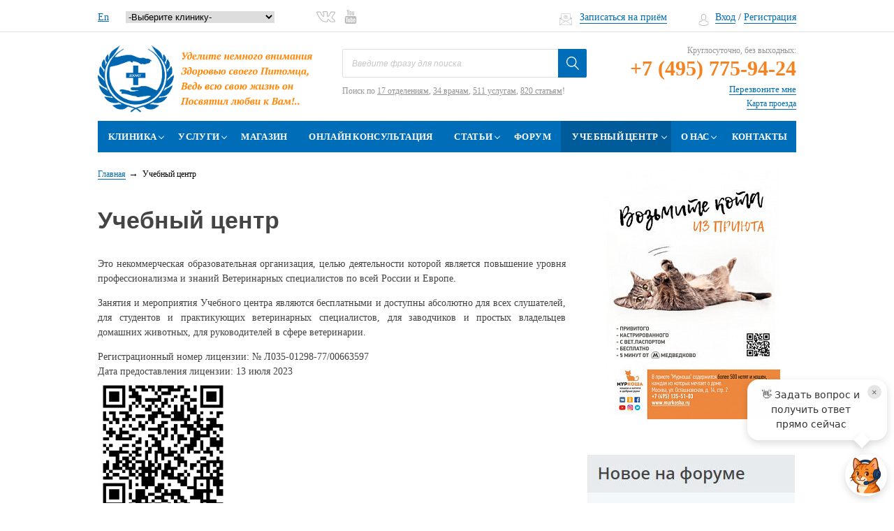

--- FILE ---
content_type: text/html; charset=UTF-8
request_url: https://www.zoovet.ru/uchebnyy-tsentr/
body_size: 32360
content:
<!DOCTYPE html>
<html lang="ru">
<head>
	<meta http-equiv="Content-Type" content="text/html;charset=UTF-8"/>
    <meta name="SKYPE_TOOLBAR" content="SKYPE_TOOLBAR_PARSER_COMPATIBLE">
    <meta  id="viewport" name="viewport" content="width=device-width, user-scalable=0">
	<meta name="yandex-verification" content="8bf78fc022e634ca" />
	<meta name="google-site-verification" content="RZIYhY3O8Sv4s8_mU3PRW9rKBmMRuwo2uTHN6JOaRyo" />
    <title>Учебный центр — ВЦ Зоовет</title>
    <meta name="canonical" content="https://www.zoovet.ru/uchebnyy-tsentr/" />
    <meta name="keywords" content="Учебный центр." />
    <meta name="description" content="Семинары, мастер-классы, лекции по ветеринарии в Учебном центре «ЗООВЕТ». Ветеринарные курсы в Москве" />
<!--      -->
    <!--[if lt IE 9]>
        <![endif]-->

        






<meta name="baggage" content="sentry-trace_id=010cce14b1964e3d8e63ea73f0bfd134,sentry-sample_rate=1,sentry-transaction=%2Fuchebnyy-tsentr%2F,sentry-public_key=2c3e6f165ceaf056444b1af55edb8329,sentry-sampled=true,sentry-sample_rand=0.054933"/>
<meta name="sentry-trace" content="010cce14b1964e3d8e63ea73f0bfd134-d2e104685d504ad4-1"/>
<link rel="alternate" hreflang="x-default" href="https://www.zoovet.ru/" />
<link rel="alternate" href="https://www.zoovet.ru/en/" hreflang="en" />
<link rel="alternate" href="https://www.zoovet.ru/" hreflang="ru" />



    <script data-skip-moving="true">(function(w, d, n) {var cl = "bx-core";var ht = d.documentElement;var htc = ht ? ht.className : undefined;if (htc === undefined || htc.indexOf(cl) !== -1){return;}var ua = n.userAgent;if (/(iPad;)|(iPhone;)/i.test(ua)){cl += " bx-ios";}else if (/Windows/i.test(ua)){cl += ' bx-win';}else if (/Macintosh/i.test(ua)){cl += " bx-mac";}else if (/Linux/i.test(ua) && !/Android/i.test(ua)){cl += " bx-linux";}else if (/Android/i.test(ua)){cl += " bx-android";}cl += (/(ipad|iphone|android|mobile|touch)/i.test(ua) ? " bx-touch" : " bx-no-touch");cl += w.devicePixelRatio && w.devicePixelRatio >= 2? " bx-retina": " bx-no-retina";if (/AppleWebKit/.test(ua)){cl += " bx-chrome";}else if (/Opera/.test(ua)){cl += " bx-opera";}else if (/Firefox/.test(ua)){cl += " bx-firefox";}ht.className = htc ? htc + " " + cl : cl;})(window, document, navigator);</script>


<link href="/bitrix/js/ui/design-tokens/dist/ui.design-tokens.min.css?171655057723463"   rel="stylesheet" />
<link href="/bitrix/js/ui/fonts/opensans/ui.font.opensans.min.css?16779141472320"   rel="stylesheet" />
<link href="/bitrix/js/main/popup/dist/main.popup.bundle.min.css?176275870428056"   rel="stylesheet" />
<link href="/bitrix/js/main/phonenumber/css/phonenumber.min.css?167791401336251"   rel="stylesheet" />
<link href="/bitrix/css/skyweb24.popuppro/animation.min.css?169700742062416"   rel="stylesheet" />
<link href="/bitrix/js/main/core/css/core_popup.min.css?157182183515428"   rel="stylesheet" />
<link href="/bitrix/css/main/font-awesome.min.css?148170153323748"   rel="stylesheet" />
<link href="/bitrix/cache/css/s1/zoovet/page_7ae2c4d7f955821ff39bccce318f5637/page_7ae2c4d7f955821ff39bccce318f5637_v1.css?1768770013915"   rel="stylesheet" />
<link href="/bitrix/cache/css/s1/zoovet/template_294c022c956b8896f2058cce8d9a3a85/template_294c022c956b8896f2058cce8d9a3a85_v1.css?1768770004699645"   data-template-style="true" rel="stylesheet" />
        	</head>
<body class="page--inner">
<noscript><img src="https://vk.com/rtrg?p=VK-RTRG-419150-8eh3m" style="position:fixed; left:-999px;" alt=""/></noscript>
<script data-skip-moving="true">!function(){var t=document.createElement("script");t.type="text/javascript",t.async=!0,t.src="https://vk.com/js/api/openapi.js?160",t.onload=function(){VK.Retargeting.Init("VK-RTRG-347847-9sXl3"),VK.Retargeting.Hit()},document.head.appendChild(t)}();</script><noscript><img src="https://vk.com/rtrg?p=VK-RTRG-347847-9sXl3" style="position:fixed; left:-999px;" alt=""/></noscript>
<div class="wrapper ">

	<!--div style="text-align: center; background: #f7d6d6; padding: 10px;">Уважаемые клиенты, на сайте ведутся технические работы, возможны перебои в работе сайта.</div-->
    <div class="header-top">
        <div class="wrap">

                <div class="city-select__wrap">
				<span class="header-label">
Ваш город:
</span>
<div class="city-select js--city-select">
	<select name="city-select" >
		<option id="bx_3218110189_54" value="54">Москва</option>
		</select>
	</div>				</div>
				<div class="lang-select__wrap">
											<a href="/en/">En</a>
					
                    <select name="CUR_FILIAL" id="pageSelect" class="cur-fillials">
                        <option value="">-Выберите клинику-</option>
                        <option value="" data-url="/klinika/">ул. 2-я Магистральная, дом 16</option>
                        <option value="" data-url="/filial-na-shchuseva/">ул. Архитектора Щусева, дом 1</option>
                    </select>
                    				</div>
               <div class="social">
				  

  

<span class="header-label">
    </span>

		<a target="_blank" id="bx_651765591_76" href="https://vk.com/zoovet" class="social__vk"><svg version="1.1" xmlns="http://www.w3.org/2000/svg" xmlns:xlink="http://www.w3.org/1999/xlink" x="0px" y="0px" viewBox="0 0 512 300" style="enable-background:new 0 0 512 300;" xml:space="preserve"> <g> <g> <path class="st0" d="M489.3,228.7c-11.1-13.3-23.7-25.3-35.9-36.8c-4.3-4.1-8.7-8.2-13-12.4c0,0,0,0,0,0 c-5.7-5.6-8.5-9.6-8.8-12.5c-0.3-2.9,1.7-7.2,6.2-13.5c6.8-9.5,14-19,21-28.2c6.2-8.2,12.6-16.6,18.8-25.1l1.4-1.9 c12-16.6,24.4-33.8,31-54.7c1.9-6,3.9-14.9-0.9-22.7c-4.8-7.8-13.6-10.1-19.8-11.2c-3-0.5-5.9-0.6-8.6-0.6l-77.8-0.1 c-13.5-0.2-22.8,6.2-27.9,19c-4.1,10.2-8.9,22.1-14.4,33.3c-10.7,21.7-24.2,46.7-43.8,67.5l-0.9,0.9c-1.3,1.4-3.5,3.8-4.6,4.3 c-2.1-1.3-4.6-9-4.5-13c0-0.1,0-0.2,0-0.3L306.7,31c0-0.5,0-0.9-0.1-1.4c-1.7-12.8-5.1-25.7-25.4-29.7c-0.7-0.1-1.3-0.2-2-0.2 h-80.9c-15.2,0-23.3,7-29.7,14.5c-1.9,2.2-6.8,8.1-4.3,15.2c2.6,7.2,10.2,8.7,12.7,9.2c8.8,1.7,13.4,6.7,14.8,16.2 c2.8,18.5,3.1,38.3,1.1,62.3c-0.6,6.4-1.6,11.3-3.4,15.4c-0.5,1.1-0.9,1.8-1.2,2.2c-0.5-0.2-1.2-0.5-2.2-1.2 c-6.2-4.2-10.9-10.8-15.4-17.2c-18-25.5-33.2-53.6-46.4-86C118.8,17,108.6,9.6,95.5,9.4C70.6,9,47.5,9,25,9.4 C14.4,9.6,7,12.9,2.9,19.3C-1.1,25.7-1,33.9,3.4,43.6C34.6,113,62.9,163.5,95.2,207.3c22.8,30.8,45.7,52.2,72.1,67.4 c27.8,15.9,59.1,23.7,95.4,23.7c4.1,0,8.3-0.1,12.6-0.3c22.4-1,31.5-9.9,32.5-31.8c0.6-11.5,1.8-20.9,6.3-29 c1.2-2.3,2.7-3.8,3.8-4.1c1.2-0.3,3.3,0.4,5.6,1.9c4.2,2.8,7.9,6.5,10.9,9.8c3,3.3,6.1,6.8,9.1,10.1c6.3,7.1,12.9,14.4,19.8,21.4 c15.5,15.8,33.5,23.1,53.3,21.6l71.2,0c0,0,0,0,0,0c0.2,0,0.5,0,0.7,0c8.2-0.5,15.3-5.1,19.5-12.5c5-8.9,4.9-20.2-0.2-30.1 C502.4,245,495.4,236.1,489.3,228.7z M490.2,275.5c-1,1.7-2.2,2.1-2.8,2.1l-71.2,0c0,0,0,0,0,0c-0.3,0-0.6,0-0.8,0 c-14,1.2-25.9-3.8-37.5-15.5c-6.5-6.7-12.9-13.8-19.1-20.7c-3-3.4-6.1-6.9-9.3-10.3c-3.9-4.2-8.7-9.1-14.9-13.1 c-9.2-6-16.9-5.8-21.7-4.6c-4.7,1.2-11.5,4.6-16.7,14c-6.7,12.2-8.2,25.4-8.8,37.9c-0.3,7.6-1.6,9.6-2.2,10.1 c-0.7,0.7-3.1,1.8-10.9,2.2c-37.8,1.8-69.5-5-96.9-20.7c-23.9-13.7-44.8-33.3-65.8-61.8C80.2,152.6,52.6,103.3,22,35.3 c-1.1-2.5-1.5-4-1.5-4.8c0.8-0.3,2.3-0.6,5-0.6c22.2-0.4,45.1-0.4,69.8,0c3.4,0.1,7.2,1.1,10.1,8.2c13.8,33.9,29.7,63.3,48.6,90.1 c5,7.1,11.3,15.9,20.5,22.3c8.4,5.8,15.3,5.5,19.5,4.3c4.3-1.2,10.2-4.7,14.2-14.1c2.6-6.1,4.1-12.9,4.9-21.6 c2.2-25.7,1.8-47-1.2-67.1c-2.1-14.4-9.6-24.8-21.3-30.1c2.1-1.1,4.4-1.5,7.7-1.5h79.9c4.5,1,5.4,2.2,5.7,2.6c1.3,1.7,2,5.8,2.5,9 l0.1,89.1c-0.2,8.5,4,27.5,18.1,32.7c0.1,0,0.2,0.1,0.4,0.1c12.9,4.2,21.4-4.9,25.9-9.8l0.8-0.9c21.5-22.8,36-49.5,47.3-72.5 c5.9-11.9,10.9-24.2,15.1-34.8c2.1-5.3,4-6.2,8.6-6.1c0.1,0,0.1,0,0.2,0l77.9,0.1c1.8,0,3.7,0,5.2,0.3c3.7,0.6,5.2,1.4,5.7,1.7 c0.1,0.6,0,2.3-1.1,5.8c-5.7,17.8-16.6,32.9-28.1,48.9l-1.4,1.9c-6,8.3-12.4,16.7-18.5,24.8c-7.1,9.3-14.4,19-21.3,28.7 c-14.8,20.7-13.5,34.4,5,52.4c4.4,4.3,8.8,8.5,13.2,12.6c12.3,11.6,23.9,22.6,34.2,35c5.4,6.5,11.6,14.4,16,23 C492,269.3,491.4,273.4,490.2,275.5z"/> </g> </g> </svg></a>
		<a target="_blank" id="bx_651765591_79" href="https://www.youtube.com/channel/UCxv39QlXhWwYP8FiqLgqyzA" class="social__youtube"><svg xmlns="http://www.w3.org/2000/svg" width="60" height="72" viewBox="0 0 60 72"><defs><polygon points="0 71.9 60 71.9 60 0 0 0"/></defs><g style="stroke-width:1;stroke:none"><mask ><use xlink:href="#path-1"/></mask><path d="M50.8 52.7L46.8 52.7 46.8 50.4C46.8 49.4 47.7 48.5 48.7 48.5L48.9 48.5C50 48.5 50.8 49.4 50.8 50.4L50.8 52.7ZM35.9 47.7C34.9 47.7 34.1 48.4 34.1 49.2L34.1 60.4C34.1 61.2 34.9 61.9 35.9 61.9 36.9 61.9 37.8 61.2 37.8 60.4L37.8 49.2C37.8 48.4 36.9 47.7 35.9 47.7ZM60 41.5L60 62.7C60 67.8 55.6 72 50.2 72L9.8 72C4.4 72 0 67.8 0 62.7L0 41.5C0 36.4 4.4 32.2 9.8 32.2L50.2 32.2C55.6 32.2 60 36.4 60 41.5ZM12.5 65L12.5 42.7 17.5 42.7 17.5 39.4 4.2 39.3 4.2 42.6 8.3 42.6 8.3 65 12.5 65ZM27.5 46L23.3 46 23.3 58C23.3 59.7 23.4 60.5 23.3 60.8 23 61.8 21.5 62.8 20.9 60.9 20.8 60.6 20.9 59.7 20.9 58L20.8 46 16.7 46 16.7 57.8C16.7 59.7 16.7 61 16.7 61.6 16.8 62.7 16.8 64 17.8 64.7 19.7 66.1 23.3 64.5 24.2 62.6L24.2 65 27.5 65 27.5 46 27.5 46ZM40.9 59.7L40.8 49.7C40.8 46 38 43.7 34.2 46.8L34.2 39.4 30 39.4 30 64.9 33.4 64.8 33.7 63.2C38.1 67.3 40.9 64.5 40.9 59.7ZM53.9 58.4L50.8 58.4C50.8 58.5 50.8 58.7 50.8 58.8L50.8 60.6C50.8 61.5 50 62.2 49.1 62.2L48.5 62.2C47.5 62.2 46.7 61.5 46.7 60.6L46.7 56 53.9 56 53.9 53.3C53.9 51.3 53.9 49.3 53.7 48.2 53.2 44.6 48.2 44.1 45.7 45.9 44.9 46.5 44.3 47.2 43.9 48.3 43.5 49.3 43.4 50.7 43.4 52.5L43.4 58.4C43.4 68.2 55.3 66.8 53.9 58.4ZM37.9 26.2C38.1 26.7 38.4 27.1 38.9 27.5 39.3 27.8 39.9 27.9 40.6 27.9 41.2 27.9 41.7 27.8 42.2 27.4 42.6 27.1 43 26.6 43.3 25.9L43.3 27.6 47.9 27.6 47.9 7.8 44.3 7.8 44.3 23.2C44.3 24 43.6 24.7 42.7 24.7 41.9 24.7 41.2 24 41.2 23.2L41.2 7.8 37.4 7.8 37.4 21.1C37.4 22.8 37.4 24 37.5 24.5 37.5 25.1 37.7 25.7 37.9 26.2ZM23.8 15C23.8 13.1 23.9 11.6 24.2 10.6 24.6 9.5 25.1 8.6 26 8 26.8 7.4 27.8 7 29.1 7 30.2 7 31.1 7.2 31.9 7.7 32.7 8.1 33.2 8.6 33.7 9.3 34.1 9.9 34.4 10.6 34.5 11.3 34.7 12 34.8 13.1 34.8 14.6L34.8 19.6C34.8 21.4 34.7 22.8 34.5 23.6 34.4 24.5 34.1 25.3 33.6 26 33.2 26.8 32.6 27.3 31.8 27.7 31.1 28 30.3 28.2 29.3 28.2 28.3 28.2 27.4 28 26.6 27.7 25.9 27.4 25.3 27 24.9 26.4 24.5 25.8 24.2 25 24 24.2 23.9 23.3 23.8 22 23.8 20.3L23.8 15ZM27.4 22.9C27.4 24 28.3 24.9 29.3 24.9 30.3 24.9 31.1 24 31.1 22.9L31.1 12.3C31.1 11.2 30.3 10.3 29.3 10.3 28.3 10.3 27.4 11.2 27.4 12.3L27.4 22.9ZM14.5 28.2L18.9 28.2 18.9 13 24.1 0 19.3 0 16.6 9.7 13.8 0 9 0 14.5 13 14.5 28.2Z" mask="url(#mask-2)" /></g></svg></a>
				</div>



            <div class="header-top__right">
				<div class="whatsapp-link"><a target="_blank" href="https://wa.me/79055605512"><img src="/local/adds/images/whatup.svg" alt=""></a>				</div>
                <div class="mail">
                    <a href="#appointments-main" class="fancybox-form">Записаться на приём</a>                </div>
                <div class="login-pane">
                     <!--'start_frame_cache_O3i2J6'--><a href="#authorization" class="es-fancybox-authorization login-pane__link"><i class="ico-login-pane-user"></i>Вход</a>&nbsp;/&nbsp;<a href="/reg.php" class="login-pane__link">Регистрация</a><!--'end_frame_cache_O3i2J6'-->                 </div>

            </div>
        </div>
    </div>

		<div class="mobile-nav-drop__wrap">
			<div class="mobile-nav-drop">
				<div class="mobile-nav-drop__close"></div>
				<nav>
					<div class="wrap">
						<!--'start_frame_cache_LkGdQn'-->
<ul class="level1">


	
	
		            <li class="has-child"><a href="/klinika/" class="root-item">Клиника <span class="caret">&gt;</span></a>
            <div class="nav-sub">
            <ul class="level2">
        
		
	
										<li><a href="/fillials/">Филиалы</a></li>
							
	
										<li><a href="/klinika/otdeleniya/">Отделения</a></li>
							
	
										<li><a href="/klinika/nashi-vrachi/">Наша команда</a></li>
							
	
										<li><a href="/klinika/skoraya-veterinarnaya-pomoshch/">Скорая ветеринарная помощь</a></li>
							
	
										<li><a href="/o-nas/novosti/?tab=actions_news#actions_news">Акции</a></li>
							
	
										<li><a href="/skidka/">Скидки</a></li>
							
	
										<li><a href="/klinika/video/">Видео</a></li>
							
	
										<li><a href="/klinika/foto/">Фото</a></li>
							
			</ul></div></li>	
	
		            <li class="has-child"><a href="/uslugi/" class="root-item">Услуги <span class="caret">&gt;</span></a>
            <div class="nav-sub">
            <ul class="level2">
        
		
	
										<li><a href="/uslugi/onlayn-zapis-na-konsultatsiyu/">Онлайн консультация</a></li>
							
	
										<li><a href="/uslugi/akusherstvo-i-reproduktsiya/">Акушерство и репродукция</a></li>
							
	
										<li><a href="/uslugi/akvariumistika/">Аквариумистика</a></li>
							
	
										<li><a href="/uslugi/anesteziologiya/">Анестезиология</a></li>
							
	
										<li><a href="/uslugi/bronkhoskopiya/">Бронхоскопия</a></li>
							
	
										<li><a href="/uslugi/vaktsinatsiya/">Вакцинация животных</a></li>
							
	
										<li><a href="/uslugi/veterinarnaya-laboratoriya/">Ветеринарная лаборатория </a></li>
							
	
										<li><a href="/uslugi/dermatologiya/">Дерматолог для животных</a></li>
							
	
										<li><a href="/uslugi/dietologiya/">Диетология</a></li>
							
	
										<li><a href="/uslugi/zoogostinitsa/">Зоогостиница</a></li>
							
	
										<li><a href="/uslugi/povedenie-zhivotnykh/">Зоопсихолог</a></li>
							
	
										<li><a href="/uslugi/zootaksi/">Зоотакси</a></li>
							
	
										<li><a href="/uslugi/infektsionnyy-statsionar/">Инфекционный стационар</a></li>
							
	
										<li><a href="/uslugi/kardiologiya/">Кардиология</a></li>
							
	
										<li><a href="/uslugi/kt/">Компьютерная томография</a></li>
							
	
										<li><a href="/uslugi/lechenie-reptiliy/">Лечение рептилий</a></li>
							
	
										<li><a href="/uslugi/lechenie-ekzoticheskikh-zhivotnykh/">Лечение экзотических животных</a></li>
							
	
										<li><a href="/uslugi/mrt/">МРТ диагностика</a></li>
							
	
										<li><a href="/uslugi/nevrrologiya/">Неврология</a></li>
							
	
										<li><a href="/uslugi/neonatologiya/">Неонатология</a></li>
							
	
										<li><a href="/uslugi/onkologiya/">Онкология</a></li>
							
	
										<li><a href="/uslugi/oftalmologiya/">Офтальмология</a></li>
							
	
										<li><a href="/uslugi/patomorfologiya/">Патоморфология</a></li>
							
	
										<li><a href="/uslugi/perederzhka-dlya-ekzoticheskikh-zhivotnykh-i-ptits/">Передержка для экзотических животных и птиц</a></li>
							
	
										<li><a href="/uslugi/priem-ornitologa/">Прием орнитолога </a></li>
							
	
										<li><a href="/uslugi/reanimatologiya/">Реаниматология</a></li>
							
	
										<li><a href="/uslugi/rentgen-diagnostika/">Рентген диагностика</a></li>
							
	
										<li><a href="/uslugi/statsionar-dlya-reptiliy-ekzoticheskikh-zhivotnykh-i-ptits/">Стационар и зоогостиница для экзотических животных, рептилий и птиц</a></li>
							
	
										<li><a href="/uslugi/statsionarnoe-lechenie/">Стационарное лечение</a></li>
							
	
										<li><a href="/uslugi/stomatologiya/">Ветеринарная стоматология</a></li>
							
	
										<li><a href="/uslugi/terapiya/">Ветеринарная терапия</a></li>
							
	
										<li><a href="/uslugi/uzi-diagnostika/">УЗИ (УЗ-диагностика)</a></li>
							
	
										<li><a href="/uslugi/khirurgiya/">Хирургия</a></li>
							
	
										<li><a href="/uslugi/chipirovanie-/">Чипирование </a></li>
							
	
										<li><a href="/uslugi/elektroentsefalografiya/">Электроэнцефалография</a></li>
							
	
										<li><a href="/uslugi/endokhirurgiya/">Эндохирургия</a></li>
							
	
										<li><a href="/vizov-veterinara-na-dom/">Вызов ветеринарного врача</a></li>
							
			</ul></div></li>	
										<li><a href="http://store.zoovet.ru/" class="root-item">Магазин</a></li>
							
	
										<li><a href="/uslugi/onlayn-zapis-na-konsultatsiyu/" class="root-item">Онлайн консультация</a></li>
							
	
	
		            <li class="has-child"><a href="/stati/" class="root-item">Статьи <span class="caret">&gt;</span></a>
            <div class="nav-sub">
            <ul class="level2">
        
		
	
										<li><a href="/stati/publikatsii-spetsialistov/">Публикации специалистов</a></li>
							
	
										<li><a href="/stati/entsiklopediya-vidov-zhivotnykh/">Энциклопедия видов животных</a></li>
							
	
										<li><a href="/stati/entsiklopediya-bolezney/">Энциклопедия болезней</a></li>
							
	
										<li><a href="/stati/entsiklopediya-simptomov/">Энциклопедия симптомов</a></li>
							
	
										<li><a href="/stati/entsiklopediya-zabluzhdeniy/">Энциклопедия заблуждений</a></li>
							
	
										<li><a href="/stati/slovar-veterinarnykh-terminov/">Словарь ветеринарных терминов</a></li>
							
			</ul></div></li>	
										<li><a href="/forum/" class="root-item">Форум</a></li>
							
	
	
		            <li class="has-child"><a href="/uchebnyy-tsentr/" class="root-item-selected">Учебный центр <span class="caret">&gt;</span></a>
            <div class="nav-sub">
            <ul class="level2">
        
		
	
										<li><a href="/uchebnyy-tsentr/kursy/">Курсы</a></li>
							
	
										<li><a href="/klinika/video/?from=centr">Видеолекции</a></li>
							
	
										<li><a href="/training-center.pdf">Презентация Учебного центра</a></li>
							
	
										<li><a href="/uchebnyy-tsentr/arenda-konferents-zala/">Аренда конференц-зала</a></li>
							
	
										<li><a href="/uchebnyy-tsentr/konsalting/">Консалтинг для владельцев<br>ветеринарных клиник</a></li>
							
			</ul></div></li>	
	
		            <li class="has-child"><a href="/o-nas/" class="root-item">О&nbsp;нас <span class="caret">&gt;</span></a>
            <div class="nav-sub">
            <ul class="level2">
        
		
	
										<li><a href="/o-nas/missiya/">Миссия</a></li>
							
	
										<li><a href="/o-nas/istoriya-osnovaniya/">История основания</a></li>
							
	
										<li><a href="/o-nas/blagodarnosti-i-otzyvy/">Благодарности и отзывы</a></li>
							
	
										<li><a href="/o-nas/rabota-u-nas/">Работа у нас</a></li>
							
	
										<li><a href="/o-nas/blagotvoritelnost/">Благотворительность</a></li>
							
	
										<li><a href="/o-nas/novosti/">Новости</a></li>
							
	
										<li><a href="/o-nas/sluzhba-klientskogo-servisa/">Служба клиентского сервиса</a></li>
							
			</ul></div></li>	
										<li><a href="/kontakty/" class="root-item">Контакты</a></li>
							

</ul>
<!--'end_frame_cache_LkGdQn'-->					</div>
				</nav>
				<div class="city-select__wrap">
				   Ваш город:
<div class="city-select ">
	<select name="city-select" >
		<option id="bx_1373509569_54" value="54">Москва</option>
		</select>
	</div>				</div>
				<div class="login-pane">
					<!--'start_frame_cache_bZqbEe'--><a href="#authorization" class="es-fancybox-authorization login-pane__link"><i class="ico-login-pane-user"></i>Вход</a>&nbsp;/&nbsp;<a href="/reg.php" class="login-pane__link">Регистрация</a><!--'end_frame_cache_bZqbEe'--> 				</div>
				<div class="mail">
				   <a href="#appointments-main" class="fancybox-form">Записаться на приём</a>
				</div>
				<div class="social">
				     

  

<div class="social__list">

		<a target="_blank" id="bx_3485106786_76" href="https://vk.com/zoovet" class="social__vk"><svg version="1.1" xmlns="http://www.w3.org/2000/svg" xmlns:xlink="http://www.w3.org/1999/xlink" x="0px" y="0px" viewBox="0 0 512 300" style="enable-background:new 0 0 512 300;" xml:space="preserve"> <g> <g> <path class="st0" d="M489.3,228.7c-11.1-13.3-23.7-25.3-35.9-36.8c-4.3-4.1-8.7-8.2-13-12.4c0,0,0,0,0,0 c-5.7-5.6-8.5-9.6-8.8-12.5c-0.3-2.9,1.7-7.2,6.2-13.5c6.8-9.5,14-19,21-28.2c6.2-8.2,12.6-16.6,18.8-25.1l1.4-1.9 c12-16.6,24.4-33.8,31-54.7c1.9-6,3.9-14.9-0.9-22.7c-4.8-7.8-13.6-10.1-19.8-11.2c-3-0.5-5.9-0.6-8.6-0.6l-77.8-0.1 c-13.5-0.2-22.8,6.2-27.9,19c-4.1,10.2-8.9,22.1-14.4,33.3c-10.7,21.7-24.2,46.7-43.8,67.5l-0.9,0.9c-1.3,1.4-3.5,3.8-4.6,4.3 c-2.1-1.3-4.6-9-4.5-13c0-0.1,0-0.2,0-0.3L306.7,31c0-0.5,0-0.9-0.1-1.4c-1.7-12.8-5.1-25.7-25.4-29.7c-0.7-0.1-1.3-0.2-2-0.2 h-80.9c-15.2,0-23.3,7-29.7,14.5c-1.9,2.2-6.8,8.1-4.3,15.2c2.6,7.2,10.2,8.7,12.7,9.2c8.8,1.7,13.4,6.7,14.8,16.2 c2.8,18.5,3.1,38.3,1.1,62.3c-0.6,6.4-1.6,11.3-3.4,15.4c-0.5,1.1-0.9,1.8-1.2,2.2c-0.5-0.2-1.2-0.5-2.2-1.2 c-6.2-4.2-10.9-10.8-15.4-17.2c-18-25.5-33.2-53.6-46.4-86C118.8,17,108.6,9.6,95.5,9.4C70.6,9,47.5,9,25,9.4 C14.4,9.6,7,12.9,2.9,19.3C-1.1,25.7-1,33.9,3.4,43.6C34.6,113,62.9,163.5,95.2,207.3c22.8,30.8,45.7,52.2,72.1,67.4 c27.8,15.9,59.1,23.7,95.4,23.7c4.1,0,8.3-0.1,12.6-0.3c22.4-1,31.5-9.9,32.5-31.8c0.6-11.5,1.8-20.9,6.3-29 c1.2-2.3,2.7-3.8,3.8-4.1c1.2-0.3,3.3,0.4,5.6,1.9c4.2,2.8,7.9,6.5,10.9,9.8c3,3.3,6.1,6.8,9.1,10.1c6.3,7.1,12.9,14.4,19.8,21.4 c15.5,15.8,33.5,23.1,53.3,21.6l71.2,0c0,0,0,0,0,0c0.2,0,0.5,0,0.7,0c8.2-0.5,15.3-5.1,19.5-12.5c5-8.9,4.9-20.2-0.2-30.1 C502.4,245,495.4,236.1,489.3,228.7z M490.2,275.5c-1,1.7-2.2,2.1-2.8,2.1l-71.2,0c0,0,0,0,0,0c-0.3,0-0.6,0-0.8,0 c-14,1.2-25.9-3.8-37.5-15.5c-6.5-6.7-12.9-13.8-19.1-20.7c-3-3.4-6.1-6.9-9.3-10.3c-3.9-4.2-8.7-9.1-14.9-13.1 c-9.2-6-16.9-5.8-21.7-4.6c-4.7,1.2-11.5,4.6-16.7,14c-6.7,12.2-8.2,25.4-8.8,37.9c-0.3,7.6-1.6,9.6-2.2,10.1 c-0.7,0.7-3.1,1.8-10.9,2.2c-37.8,1.8-69.5-5-96.9-20.7c-23.9-13.7-44.8-33.3-65.8-61.8C80.2,152.6,52.6,103.3,22,35.3 c-1.1-2.5-1.5-4-1.5-4.8c0.8-0.3,2.3-0.6,5-0.6c22.2-0.4,45.1-0.4,69.8,0c3.4,0.1,7.2,1.1,10.1,8.2c13.8,33.9,29.7,63.3,48.6,90.1 c5,7.1,11.3,15.9,20.5,22.3c8.4,5.8,15.3,5.5,19.5,4.3c4.3-1.2,10.2-4.7,14.2-14.1c2.6-6.1,4.1-12.9,4.9-21.6 c2.2-25.7,1.8-47-1.2-67.1c-2.1-14.4-9.6-24.8-21.3-30.1c2.1-1.1,4.4-1.5,7.7-1.5h79.9c4.5,1,5.4,2.2,5.7,2.6c1.3,1.7,2,5.8,2.5,9 l0.1,89.1c-0.2,8.5,4,27.5,18.1,32.7c0.1,0,0.2,0.1,0.4,0.1c12.9,4.2,21.4-4.9,25.9-9.8l0.8-0.9c21.5-22.8,36-49.5,47.3-72.5 c5.9-11.9,10.9-24.2,15.1-34.8c2.1-5.3,4-6.2,8.6-6.1c0.1,0,0.1,0,0.2,0l77.9,0.1c1.8,0,3.7,0,5.2,0.3c3.7,0.6,5.2,1.4,5.7,1.7 c0.1,0.6,0,2.3-1.1,5.8c-5.7,17.8-16.6,32.9-28.1,48.9l-1.4,1.9c-6,8.3-12.4,16.7-18.5,24.8c-7.1,9.3-14.4,19-21.3,28.7 c-14.8,20.7-13.5,34.4,5,52.4c4.4,4.3,8.8,8.5,13.2,12.6c12.3,11.6,23.9,22.6,34.2,35c5.4,6.5,11.6,14.4,16,23 C492,269.3,491.4,273.4,490.2,275.5z"/> </g> </g> </svg></a>
		<a target="_blank" id="bx_3485106786_79" href="https://www.youtube.com/channel/UCxv39QlXhWwYP8FiqLgqyzA" class="social__youtube"><svg xmlns="http://www.w3.org/2000/svg" width="60" height="72" viewBox="0 0 60 72"><defs><polygon points="0 71.9 60 71.9 60 0 0 0"/></defs><g style="stroke-width:1;stroke:none"><mask ><use xlink:href="#path-1"/></mask><path d="M50.8 52.7L46.8 52.7 46.8 50.4C46.8 49.4 47.7 48.5 48.7 48.5L48.9 48.5C50 48.5 50.8 49.4 50.8 50.4L50.8 52.7ZM35.9 47.7C34.9 47.7 34.1 48.4 34.1 49.2L34.1 60.4C34.1 61.2 34.9 61.9 35.9 61.9 36.9 61.9 37.8 61.2 37.8 60.4L37.8 49.2C37.8 48.4 36.9 47.7 35.9 47.7ZM60 41.5L60 62.7C60 67.8 55.6 72 50.2 72L9.8 72C4.4 72 0 67.8 0 62.7L0 41.5C0 36.4 4.4 32.2 9.8 32.2L50.2 32.2C55.6 32.2 60 36.4 60 41.5ZM12.5 65L12.5 42.7 17.5 42.7 17.5 39.4 4.2 39.3 4.2 42.6 8.3 42.6 8.3 65 12.5 65ZM27.5 46L23.3 46 23.3 58C23.3 59.7 23.4 60.5 23.3 60.8 23 61.8 21.5 62.8 20.9 60.9 20.8 60.6 20.9 59.7 20.9 58L20.8 46 16.7 46 16.7 57.8C16.7 59.7 16.7 61 16.7 61.6 16.8 62.7 16.8 64 17.8 64.7 19.7 66.1 23.3 64.5 24.2 62.6L24.2 65 27.5 65 27.5 46 27.5 46ZM40.9 59.7L40.8 49.7C40.8 46 38 43.7 34.2 46.8L34.2 39.4 30 39.4 30 64.9 33.4 64.8 33.7 63.2C38.1 67.3 40.9 64.5 40.9 59.7ZM53.9 58.4L50.8 58.4C50.8 58.5 50.8 58.7 50.8 58.8L50.8 60.6C50.8 61.5 50 62.2 49.1 62.2L48.5 62.2C47.5 62.2 46.7 61.5 46.7 60.6L46.7 56 53.9 56 53.9 53.3C53.9 51.3 53.9 49.3 53.7 48.2 53.2 44.6 48.2 44.1 45.7 45.9 44.9 46.5 44.3 47.2 43.9 48.3 43.5 49.3 43.4 50.7 43.4 52.5L43.4 58.4C43.4 68.2 55.3 66.8 53.9 58.4ZM37.9 26.2C38.1 26.7 38.4 27.1 38.9 27.5 39.3 27.8 39.9 27.9 40.6 27.9 41.2 27.9 41.7 27.8 42.2 27.4 42.6 27.1 43 26.6 43.3 25.9L43.3 27.6 47.9 27.6 47.9 7.8 44.3 7.8 44.3 23.2C44.3 24 43.6 24.7 42.7 24.7 41.9 24.7 41.2 24 41.2 23.2L41.2 7.8 37.4 7.8 37.4 21.1C37.4 22.8 37.4 24 37.5 24.5 37.5 25.1 37.7 25.7 37.9 26.2ZM23.8 15C23.8 13.1 23.9 11.6 24.2 10.6 24.6 9.5 25.1 8.6 26 8 26.8 7.4 27.8 7 29.1 7 30.2 7 31.1 7.2 31.9 7.7 32.7 8.1 33.2 8.6 33.7 9.3 34.1 9.9 34.4 10.6 34.5 11.3 34.7 12 34.8 13.1 34.8 14.6L34.8 19.6C34.8 21.4 34.7 22.8 34.5 23.6 34.4 24.5 34.1 25.3 33.6 26 33.2 26.8 32.6 27.3 31.8 27.7 31.1 28 30.3 28.2 29.3 28.2 28.3 28.2 27.4 28 26.6 27.7 25.9 27.4 25.3 27 24.9 26.4 24.5 25.8 24.2 25 24 24.2 23.9 23.3 23.8 22 23.8 20.3L23.8 15ZM27.4 22.9C27.4 24 28.3 24.9 29.3 24.9 30.3 24.9 31.1 24 31.1 22.9L31.1 12.3C31.1 11.2 30.3 10.3 29.3 10.3 28.3 10.3 27.4 11.2 27.4 12.3L27.4 22.9ZM14.5 28.2L18.9 28.2 18.9 13 24.1 0 19.3 0 16.6 9.7 13.8 0 9 0 14.5 13 14.5 28.2Z" mask="url(#mask-2)" /></g></svg></a>
</div>
				</div>
			</div>
		</div>

    <header>
        <div class="wrap">
            <div class="logo"><a href="/">	<img src="/upload/iblock/c59/c5992ad7b0349986bbefa83df365beb3.png" alt="Зоовет" title="Зоовет"

		 		>
	</a></div>
            <div class="search-line__wrap">
                <div class="search-line">
    <form action="/search/" enctype="application/x-www-form-urlencoded" method="get">
	    <input
                    size="15"
                name="q"
        id="qplSKIW"
        value=""
        class="search-line__input"
        type="text"
        autocomplete="off"
        placeholder="Введите фразу для поиска"
    />
<IFRAME
        style="width:0px; height:0px; border: 0px;"
        src="javascript:''"
        name="qplSKIW_div_frame"
        id="qplSKIW_div_frame"
></IFRAME><input type="submit" class="search-line__btn" name="s" value="">
</form></div>
<div class="search-line__tooltip">Поиск по
    <a href="/klinika/otdeleniya/">17&nbsp;отделениям</a>,
    <a href="/klinika/nashi-vrachi/">34&nbsp;врачам</a>,
    <a href="/uslugi/">511&nbsp;услугам</a>,
    <a href="/stati/">820&nbsp;статьям</a>!
<!--Смотри на мир сердцем!-->
</div>
            </div>
            <div class="contacts">
                 <div class="contacts__mode">Круглосуточно, без выходных:</div>
<div class="contacts__phone"><a href="tel:+74957759424">+7 (495) 775-94-24</a></div>
<div class="contacts__call"><a href="#call-back" class="fancybox-form">Перезвоните мне</a></div>
<div class="contacts__address">
    <a class="whats-mobile" target="_blank" href="https://wa.me/79055605512"><img src="/local/adds/images/whatupmobile.svg" alt=""></a>    <a href="/kontakty/#contacts_scheme">Карта проезда</a>
<!-- г. Москва, ул. 2-я Магистральная, 16, стр. 7--></div>


    <form id="call-back" action="call-back" method="post" enctype="application/x-www-form-urlencoded" style="display: none" class="call-back__form">
    <div class="fancybox-form__content es-popup__call-back">
        <input type="hidden"  value="/uchebnyy-tsentr/" name="page">
        <div class="form__title">
            <div class="form__text">Перезвоните мне</div>
        </div>
        
        <div class="form_success  form_success__block  " style="display: none;" >В ближайшее время мы свяжемся с вами!</div>        
        
        <div class="form__block form__block--no-bg" style="margin-bottom: 0">
            <div class="form__messages">
                <p class="form_error" style="display: none;" ></p>
            </div>

            <div class="form__item-row clearfix">
                <div class="form__item">
                    <label for="call_back_fio" class="popup__window__row-label">Ваше имя:<span class="marked-text">*</span></label>
                    <div class="field">
                        <input type="text" name="fio" id="call_back_fio">
                    </div>
                </div>

                <div class="form__item">
                    <label for="call_back_phone" class="popup__window__row-label">Ваш телефон:<span class="marked-text">*</span></label>
                    <div class="field">
                        <input type="text" name="phone" class="phone-field" id="call_back_phone">
                    </div>
                </div>
<!--                 <div class="form__item">
                    <label for="appointments_message" class="popup__window__row-label">Удобное время для звонка:</label>
                    <div class="field">
                        <input type="time" name="time"  id="call_back_time" class="time-field">
                    </div>
                </div>-->
            </div> 
            <div class="form__item col1">
                <div class="popup__window-recaptcha1">
                    <div id="call-back-popup-recaptha" class="form-recaptha"></div>
                </div>
            </div>
            <div class="form__item agreement">
                <input id="call-back-agreement" type="checkbox" name="agreement" checked="checked" required>
                <label for="call-back-agreement" class="popup__window__row-label">
                    Я согласен на <a href="/legacy/" target="_blank">использование моих персональных данных</a>  для обработки данного обращения
                    <span class="marked-text">*</span>
                </label>
            </div>

            <div class="form__item form__item--bottom form__item--btn">
                <div class="field-btn field-btn--main">
                    <input type="submit" value="Отправить запрос">
                </div>
            </div>
         <!-- <div class="form__requre-pane"><br />* Все поля обязательны для заполнения</div> -->
        </div>
    </div>
</form>
            </div>
            <div class="mobile-nav__btn"></div>
        </div>
    </header>

    <!-- header-->
    <nav class="site-main-menu">
        <div class="wrap">
            <!--'start_frame_cache_XEVOpk'-->
<ul class="nav">


	
	
		            <li class="nav_item nav_item__has-child "><a href="/klinika/" class="root-item">Клиника <span class="caret"></span></a>
            <ul class="nav-level2">
        
		
	
						    <li  class="nav-level2_item  "><a  href="/fillials/" class="parent">Филиалы </a>
            				
	
	
		    <li  class="nav-level2_item nav_item__has-child "><a href="/klinika/otdeleniya/" class="parent">Отделения <span class="caret"></span></a>
    <ul class="nav-level3">
        
		
	
										<li class="nav-level3_item"><a href="/klinika/otdeleniya/khirurgicheskoe/">Хирургическое</a></li>
							
	
										<li class="nav-level3_item"><a href="/klinika/otdeleniya/terapevticheskoe/">Терапевтическое</a></li>
							
	
										<li class="nav-level3_item"><a href="/klinika/otdeleniya/stomatologicheskoe/">Стоматологическое</a></li>
							
	
										<li class="nav-level3_item"><a href="/klinika/otdeleniya/oftalmologicheskoe/">Офтальмологическое</a></li>
							
	
										<li class="nav-level3_item"><a href="/klinika/otdeleniya/kardiologicheskoe/">Кардиологическое</a></li>
							
	
										<li class="nav-level3_item"><a href="/klinika/otdeleniya/anesteziologicheskoe/">Анестезиологическое</a></li>
							
	
										<li class="nav-level3_item"><a href="/klinika/otdeleniya/dermatologicheskoe/">Дерматологическое</a></li>
							
	
										<li class="nav-level3_item"><a href="/klinika/otdeleniya/endokhirurgicheskoe/">Эндохирургическое</a></li>
							
	
										<li class="nav-level3_item"><a href="/klinika/otdeleniya/diagnosticheskoe/">Диагностическое</a></li>
							
	
										<li class="nav-level3_item"><a href="/klinika/otdeleniya/infektsionnoe/">Инфекционное</a></li>
							
	
										<li class="nav-level3_item"><a href="/klinika/otdeleniya/onkologicheskoe/">Онкологическое</a></li>
							
	
										<li class="nav-level3_item"><a href="/klinika/otdeleniya/reproduktsii/">Репродукции</a></li>
							
	
										<li class="nav-level3_item"><a href="/klinika/otdeleniya/laboratornoy-diagnostiki/">Лабораторной диагностики</a></li>
							
	
										<li class="nav-level3_item"><a href="/klinika/otdeleniya/reabilitatsii-i-intensivnoy-terapii/">Реабилитации и интенсивной терапии</a></li>
							
	
										<li class="nav-level3_item"><a href="/klinika/otdeleniya/statsionarnogo-lecheniya/">Стационарного лечения</a></li>
							
	
										<li class="nav-level3_item"><a href="/klinika/otdeleniya/ekzoticheskie-zhivotnye-i-ptitsy/">Экзотические животные и птицы</a></li>
							
	
										<li class="nav-level3_item"><a href="/klinika/otdeleniya/nevrologicheskoe/">Неврологическое</a></li>
							
			</ul></li>	
						    <li  class="nav-level2_item  "><a  href="/klinika/nashi-vrachi/" class="parent">Наша команда </a>
            				
	
						    <li  class="nav-level2_item  "><a  href="/klinika/skoraya-veterinarnaya-pomoshch/" class="parent">Скорая ветеринарная помощь </a>
            				
	
						    <li  class="nav-level2_item  "><a  href="/o-nas/novosti/?tab=actions_news#actions_news" class="parent">Акции </a>
            				
	
						    <li  class="nav-level2_item  "><a  href="/skidka/" class="parent">Скидки </a>
            				
	
						    <li  class="nav-level2_item  "><a  href="/klinika/video/" class="parent">Видео </a>
            				
	
						    <li  class="nav-level2_item  "><a target="_blank" href="/klinika/foto/" class="parent">Фото </a>
            				
			</ul></li>	
	
		            <li class="nav_item nav_item__has-child nav_item--columns "><a href="/uslugi/" class="root-item">Услуги <span class="caret"></span></a>
            <ul class="nav-level2">
        
		
	
						    <li  class="nav-level2_item  "><a  href="/uslugi/onlayn-zapis-na-konsultatsiyu/" class="parent">Онлайн консультация </a>
            				
	
						    <li  class="nav-level2_item  "><a  href="/uslugi/akusherstvo-i-reproduktsiya/" class="parent">Акушерство и репродукция </a>
            				
	
						    <li  class="nav-level2_item  "><a  href="/uslugi/akvariumistika/" class="parent">Аквариумистика </a>
            				
	
						    <li  class="nav-level2_item  "><a  href="/uslugi/anesteziologiya/" class="parent">Анестезиология </a>
            				
	
						    <li  class="nav-level2_item  "><a  href="/uslugi/bronkhoskopiya/" class="parent">Бронхоскопия </a>
            				
	
						    <li  class="nav-level2_item  "><a  href="/uslugi/vaktsinatsiya/" class="parent">Вакцинация животных </a>
            				
	
						    <li  class="nav-level2_item  "><a  href="/uslugi/veterinarnaya-laboratoriya/" class="parent">Ветеринарная лаборатория  </a>
            				
	
						    <li  class="nav-level2_item  "><a  href="/uslugi/dermatologiya/" class="parent">Дерматолог для животных </a>
            				
	
						    <li  class="nav-level2_item  "><a  href="/uslugi/dietologiya/" class="parent">Диетология </a>
            				
	
						    <li  class="nav-level2_item  "><a  href="/uslugi/zoogostinitsa/" class="parent">Зоогостиница </a>
            				
	
						    <li  class="nav-level2_item  "><a  href="/uslugi/povedenie-zhivotnykh/" class="parent">Зоопсихолог </a>
            				
	
						    <li  class="nav-level2_item  "><a  href="/uslugi/zootaksi/" class="parent">Зоотакси </a>
            				
	
						    <li  class="nav-level2_item  "><a  href="/uslugi/infektsionnyy-statsionar/" class="parent">Инфекционный стационар </a>
            				
	
						    <li  class="nav-level2_item  "><a  href="/uslugi/kardiologiya/" class="parent">Кардиология </a>
            				
	
						    <li  class="nav-level2_item  "><a  href="/uslugi/kt/" class="parent">Компьютерная томография </a>
            				
	
						    <li  class="nav-level2_item  "><a  href="/uslugi/lechenie-reptiliy/" class="parent">Лечение рептилий </a>
            				
	
						    <li  class="nav-level2_item  "><a  href="/uslugi/lechenie-ekzoticheskikh-zhivotnykh/" class="parent">Лечение экзотических животных </a>
            				
	
						    <li  class="nav-level2_item  "><a  href="/uslugi/mrt/" class="parent">МРТ диагностика </a>
            				
	
						    <li  class="nav-level2_item  "><a  href="/uslugi/nevrrologiya/" class="parent">Неврология </a>
            				
	
						    <li  class="nav-level2_item  "><a  href="/uslugi/neonatologiya/" class="parent">Неонатология </a>
            				
	
						    <li  class="nav-level2_item  "><a  href="/uslugi/onkologiya/" class="parent">Онкология </a>
            				
	
						    <li  class="nav-level2_item  "><a  href="/uslugi/oftalmologiya/" class="parent">Офтальмология </a>
            				
	
						    <li  class="nav-level2_item  "><a  href="/uslugi/patomorfologiya/" class="parent">Патоморфология </a>
            				
	
						    <li  class="nav-level2_item  "><a  href="/uslugi/perederzhka-dlya-ekzoticheskikh-zhivotnykh-i-ptits/" class="parent">Передержка для экзотических животных и птиц </a>
            				
	
						    <li  class="nav-level2_item  "><a  href="/uslugi/priem-ornitologa/" class="parent">Прием орнитолога  </a>
            				
	
						    <li  class="nav-level2_item  "><a  href="/uslugi/reanimatologiya/" class="parent">Реаниматология </a>
            				
	
						    <li  class="nav-level2_item  "><a  href="/uslugi/rentgen-diagnostika/" class="parent">Рентген диагностика </a>
            				
	
						    <li  class="nav-level2_item  "><a  href="/uslugi/statsionar-dlya-reptiliy-ekzoticheskikh-zhivotnykh-i-ptits/" class="parent">Стационар и зоогостиница для экзотических животных, рептилий и птиц </a>
            				
	
						    <li  class="nav-level2_item  "><a  href="/uslugi/statsionarnoe-lechenie/" class="parent">Стационарное лечение </a>
            				
	
						    <li  class="nav-level2_item  "><a  href="/uslugi/stomatologiya/" class="parent">Ветеринарная стоматология </a>
            				
	
						    <li  class="nav-level2_item  "><a  href="/uslugi/terapiya/" class="parent">Ветеринарная терапия </a>
            				
	
						    <li  class="nav-level2_item  "><a  href="/uslugi/uzi-diagnostika/" class="parent">УЗИ (УЗ-диагностика) </a>
            				
	
						    <li  class="nav-level2_item  "><a  href="/uslugi/khirurgiya/" class="parent">Хирургия </a>
            				
	
						    <li  class="nav-level2_item  "><a  href="/uslugi/chipirovanie-/" class="parent">Чипирование  </a>
            				
	
						    <li  class="nav-level2_item  "><a  href="/uslugi/elektroentsefalografiya/" class="parent">Электроэнцефалография </a>
            				
	
						    <li  class="nav-level2_item  "><a  href="/uslugi/endokhirurgiya/" class="parent">Эндохирургия </a>
            				
	
						    <li  class="nav-level2_item  "><a  href="/vizov-veterinara-na-dom/" class="parent">Вызов ветеринарного врача </a>
            				
			</ul></li>	
										<li class="nav_item "><a href="http://store.zoovet.ru/" class="root-item">Магазин</a></li>
            				
	
										<li class="nav_item "><a href="/uslugi/onlayn-zapis-na-konsultatsiyu/" class="root-item">Онлайн консультация</a></li>
            				
	
	
		            <li class="nav_item nav_item__has-child "><a href="/stati/" class="root-item">Статьи <span class="caret"></span></a>
            <ul class="nav-level2">
        
		
	
	
		    <li  class="nav-level2_item nav_item__has-child "><a href="/stati/publikatsii-spetsialistov/" class="parent">Публикации специалистов <span class="caret"></span></a>
    <ul class="nav-level3">
        
		
	
										<li class="nav-level3_item"><a href="/stati/publikatsii-spetsialistov/sobaki/"> Собаки</a></li>
							
	
										<li class="nav-level3_item"><a href="/stati/publikatsii-spetsialistov/gryzuny/">Грызуны</a></li>
							
	
										<li class="nav-level3_item"><a href="/stati/publikatsii-spetsialistov/koshki/">Кошки</a></li>
							
	
										<li class="nav-level3_item"><a href="/stati/publikatsii-spetsialistov/ptitsy/">Птицы</a></li>
							
	
										<li class="nav-level3_item"><a href="/stati/publikatsii-spetsialistov/reptilii/">Рептилии</a></li>
							
	
										<li class="nav-level3_item"><a href="/stati/publikatsii-spetsialistov/ryby/">Рыбы</a></li>
							
	
										<li class="nav-level3_item"><a href="/stati/publikatsii-spetsialistov/ekzoticheskie-zhivotnye/">Экзотические животные</a></li>
							
	
										<li class="nav-level3_item"><a href="/stati/publikatsii-spetsialistov/veterinariya/">Ветеринария</a></li>
							
	
										<li class="nav-level3_item"><a href="/stati/publikatsii-spetsialistov/povedenie-zhivotnykh/">Поведение животных</a></li>
							
	
										<li class="nav-level3_item"><a href="/stati/publikatsii-spetsialistov/novosti-veterinarii/">Новости ветеринарии</a></li>
							
	
										<li class="nav-level3_item"><a href="/stati/publikatsii-spetsialistov/zhivotnye-i-chelovek/">Животные и человек</a></li>
							
	
										<li class="nav-level3_item"><a href="/stati/publikatsii-spetsialistov/uslugi-dlya-zhivotnykh/">Услуги для животных</a></li>
							
			</ul></li>	
	
		    <li  class="nav-level2_item nav_item__has-child "><a href="/stati/entsiklopediya-vidov-zhivotnykh/" class="parent">Энциклопедия видов животных <span class="caret"></span></a>
    <ul class="nav-level3">
        
		
	
										<li class="nav-level3_item"><a href="/stati/entsiklopediya-vidov-zhivotnykh/sobaki/">Собаки</a></li>
							
	
										<li class="nav-level3_item"><a href="/stati/entsiklopediya-vidov-zhivotnykh/koshki/">Кошки</a></li>
							
	
										<li class="nav-level3_item"><a href="/stati/entsiklopediya-vidov-zhivotnykh/yashcheritsy/">Ящерицы</a></li>
							
	
										<li class="nav-level3_item"><a href="/stati/entsiklopediya-vidov-zhivotnykh/grizuni/">Грызуны и зайцеобразные</a></li>
							
	
										<li class="nav-level3_item"><a href="/stati/entsiklopediya-vidov-zhivotnykh/zmei/">Змеи</a></li>
							
	
										<li class="nav-level3_item"><a href="/stati/entsiklopediya-vidov-zhivotnykh/popugai/">Попугаи</a></li>
							
	
										<li class="nav-level3_item"><a href="/stati/entsiklopediya-vidov-zhivotnykh/domashnie_ptici/">Домашние птицы</a></li>
							
	
										<li class="nav-level3_item"><a href="/stati/entsiklopediya-vidov-zhivotnykh/dikie_ptici/">Дикие птицы</a></li>
							
	
										<li class="nav-level3_item"><a href="/stati/entsiklopediya-vidov-zhivotnykh/cherepahi/">Черепахи</a></li>
							
	
										<li class="nav-level3_item"><a href="/stati/entsiklopediya-vidov-zhivotnykh/loshadi_i_poni/">Лошади и пони</a></li>
							
			</ul></li>	
						    <li  class="nav-level2_item  "><a  href="/stati/entsiklopediya-bolezney/" class="parent">Энциклопедия болезней </a>
            				
	
						    <li  class="nav-level2_item  "><a  href="/stati/entsiklopediya-simptomov/" class="parent">Энциклопедия симптомов </a>
            				
	
						    <li  class="nav-level2_item  "><a  href="/stati/entsiklopediya-zabluzhdeniy/" class="parent">Энциклопедия заблуждений </a>
            				
	
						    <li  class="nav-level2_item  "><a  href="/stati/slovar-veterinarnykh-terminov/" class="parent">Словарь ветеринарных терминов </a>
            				
			</ul></li>	
										<li class="nav_item "><a href="/forum/" class="root-item">Форум</a></li>
            				
	
	
		            <li class="nav_item nav_item__has-child active"><a href="/uchebnyy-tsentr/" class="root-item-selected">Учебный центр <span class="caret"></span></a>
            <ul class="nav-level2">
        
		
	
	
		    <li  class="nav-level2_item nav_item__has-child "><a href="/uchebnyy-tsentr/kursy/" class="parent">Курсы <span class="caret"></span></a>
    <ul class="nav-level3">
        
		
	
										<li class="nav-level3_item"><a href="/uchebnyy-tsentr/kursy/kurs-dlya-spetsialistov/">Курс для ветеринарных специалистов</a></li>
							
	
										<li class="nav-level3_item"><a href="/uchebnyy-tsentr/kursy/kurs-dlya-mladshego-lechebnogo-personala/">Курс для младшего лечебного персонала</a></li>
							
	
										<li class="nav-level3_item"><a href="/uchebnyy-tsentr/kursy/kurs-dlya-rukovoditelei/">Курс для руководителей (менеджмент)</a></li>
							
	
										<li class="nav-level3_item"><a href="/uchebnyy-tsentr/kursy/zooshkola/">ЗООШКОЛА</a></li>
							
	
										<li class="nav-level3_item"><a href="/uchebnyy-tsentr/kursy/kurs-dlya-nachinayushchikh-vladeltsev-koshek-i-sobak/">Курс для начинающих владельцев кошек и собак</a></li>
							
	
										<li class="nav-level3_item"><a href="/uchebnyy-tsentr/kursy/kurs-dlya-zavodchikov-i-opytnykh-vladeltsev/">Курс для заводчиков и опытных владельцев</a></li>
							
	
										<li class="nav-level3_item"><a href="/uchebnyy-tsentr/kursy/zayavka-na-sertifikat-o-poseshchenii-kursov/">Заявка на сертификат о посещении курсов</a></li>
							
	
										<li class="nav-level3_item"><a href="/uchebnyy-tsentr/kursy/arkhiv-kursov/">Архив курсов</a></li>
							
			</ul></li>	
						    <li  class="nav-level2_item  "><a  href="/klinika/video/?from=centr" class="parent">Видеолекции </a>
            				
	
						    <li  class="nav-level2_item  "><a target="_blank" href="/training-center.pdf" class="parent">Презентация Учебного центра </a>
            				
	
						    <li  class="nav-level2_item  "><a  href="/uchebnyy-tsentr/arenda-konferents-zala/" class="parent">Аренда конференц-зала </a>
            				
	
						    <li  class="nav-level2_item  "><a  href="/uchebnyy-tsentr/konsalting/" class="parent">Консалтинг для владельцев<br>ветеринарных клиник </a>
            				
			</ul></li>	
	
		            <li class="nav_item nav_item__has-child "><a href="/o-nas/" class="root-item">О&nbsp;нас <span class="caret"></span></a>
            <ul class="nav-level2">
        
		
	
						    <li  class="nav-level2_item  "><a  href="/o-nas/missiya/" class="parent">Миссия </a>
            				
	
						    <li  class="nav-level2_item  "><a  href="/o-nas/istoriya-osnovaniya/" class="parent">История основания </a>
            				
	
						    <li  class="nav-level2_item  "><a  href="/o-nas/blagodarnosti-i-otzyvy/" class="parent">Благодарности и отзывы </a>
            				
	
						    <li  class="nav-level2_item  "><a  href="/o-nas/rabota-u-nas/" class="parent">Работа у нас </a>
            				
	
						    <li  class="nav-level2_item  "><a  href="/o-nas/blagotvoritelnost/" class="parent">Благотворительность </a>
            				
	
						    <li  class="nav-level2_item  "><a  href="/o-nas/novosti/" class="parent">Новости </a>
            				
	
						    <li  class="nav-level2_item  "><a  href="/o-nas/sluzhba-klientskogo-servisa/" class="parent">Служба клиентского сервиса </a>
            				
			</ul></li>	
										<li class="nav_item "><a href="/kontakty/" class="root-item">Контакты</a></li>
            				

</ul>
<!--'end_frame_cache_XEVOpk'-->        </div>
    </nav>

	

						<div id="appointments-main" style="display: none;">
						<form id="appointments-popup" action="appointments-popup" method="post" enctype="application/x-www-form-urlencoded" class="appointments__form">
    <div class="fancybox-form__content">
        <input type="hidden"  value="/uchebnyy-tsentr/" name="page">
        <input type="hidden"  value="" name="date">
        <input type="hidden" value="" name="doctor">
        <div class="form__title">
            <div class="form__text">Запись на прием</div>
        </div>
        <p class="form_error" style="display: none;" ></p>
        <p class="form_success" style="display: none;" ></p>
        <div class="form__block form__block--no-bg" style="margin-bottom: 0">
		
			<div class="es-field__line">
				<div class="form__item">
					<label for="appointments_popup_fio" class="popup__window__row-label">Ваше имя: <span class="marked-text">*</span></label>
					<div class="field">
						<input type="text" name="fio" id="appointments_popup_fio">
					</div>
				</div>
				<div class="form__item">
					<label for="appointments_popup_phone" class="popup__window__row-label">Ваш телефон: <span class="marked-text">*</span></label>
					<div class="field">
						<input type="text" name="phone" class="phone-field" id="appointments_popup_phone">
					</div>
				</div>
			</div>
			
			
			<div class="es-field__area">
				<div class="form__item col1">
					<label for="appointments_popup_message" class="popup__window__row-label">Опишите проблему: <span class="marked-text">*</span></label>
					<div class="field">
						<textarea cols="30" rows="10" name="message" id="appointments_popup_message"></textarea>
					</div>
				</div>
			</div>
			
			<div class="es-field__area">
                <div class="form__item col1">
                    <div class="popup__window-recaptcha1">
                        <div id="appointments-popup-recaptha">

                        </div>
                    </div>
                </div>
            </div>
            <div class="es-field__area">
                <div class="form__item col1 agreement">
                    <input id="appointments_popup-agreement" type="checkbox" checked="checked" required>
                    <label for="appointments_popup-agreement" class="popup__window__row-label">Я согласен на <a href="/legacy/" target="_blank">использование моих персональных данных</a>  для обработки данного обращения<span class="marked-text">*</span></label>
                </div>
            </div>
			
			<div class="es-field__area">
				<div class="form__item col1">
					<div class="field-btn field-btn--main">
						<input type="submit" value="Записаться на прием">
					</div>
				</div>
            </div>
        </div>
    </div>
</form>
					</div>




    <section class="middle__section">
        <div class="wrap">

            
            <div class="middle">

				
				
                
                <div class="container">
                    <div class="content ">

                        <ul class="breadcrumbs" itemscope itemtype="http://schema.org/BreadcrumbList">
				<li class="breadcrumbs__item" id="bx_breadcrumb_0"   itemscope="" itemprop="itemListElement" itemtype="http://schema.org/ListItem" ><a href="/" title="Главная" itemprop="item"><span itemprop="name">Главная</span><meta itemprop="position" content="1" /></a></li>
			<li class="breadcrumbs__item">
				
				<span>Учебный центр</span>
			</li></ul>
                                                                                    <h1 class="page-title ">Учебный центр</h1>
                                                                                
<div class="learning-center__wrapper">
    <div class="learning-center__about">
	<div class="mission taj">
	
	<p>Это некоммерческая образовательная организация, целью деятельности которой является повышение уровня профессионализма и знаний Ветеринарных специалистов по всей России и Европе.</p>
	<p>Занятия и мероприятия Учебного центра являются бесплатными и доступны абсолютно для всех слушателей, для студентов и практикующих ветеринарных специалистов, для заводчиков
		и простых владельцев домашних животных, для руководителей в сфере ветеринарии.</p>
	<p>Регистрационный номер лицензии: № Л035-01298-77/00663597<br>
Дата предоставления лицензии: 13 июля 2023<img src="/img/school/qrlicense.jpg" alt=""></p> 
	<p>Просвещение - часть миссии нашей компании. Географическая расположенность участников и слушателей Учебного центра покрывает весь мир, все континенты.</p>
	<p>Постоянное развитие учебного направления и стремление идти вперед помогали нам внедрять новые программы, расширять спектр семинаров и мастер-классов, находить решения для
		широкой аудитории, не ограничиваясь курсами повышения квалификации для ветеринаров.</p>
	<p>Была проделана огромная работа, которая принесла свои плоды – в начале 2014 года мы запустили новую концепцию Учебного центра при ВЦ «ЗООВЕТ», которая будет интересна не только профильным специалистам, но также заводчикам и владельцам домашних животных.
	</p>
	<img src="/img/uc1.jpg" alt="">
	<h2>Как все начиналось?</h2>
	<p>Оглядываясь назад, хотелось бы вспомнить, как все начиналось тогда, в 2008 году. А началась наша образовательная деятельность с организации и проведения внутренних конференций. Основной целью данных мероприятий был обмен профессиональным опытом и знаниями между сотрудниками ВЦ «ЗООВЕТ».</p>
	<p>Постепенно желающих попасть на мероприятия становилось всё больше, и в 2010 году в стенах образовательного центра был построен новый лекционный зал, рассчитанный на 120 посадочных мест. Вместе с тем образовательная программа была расширена до серии регулярных мастер-классов по ветеринарии, которые проводились 2 раза в год и включали 6-10 лекций.
	</p>
	<h2>Инновационный взгляд на образовательную<br>деятельность</h2>
	<p>
		С 2013 года и по сей день мы шаг за шагом воплощаем в жизнь идею объединения нашего Учебного центра с лучшими отечественными и зарубежными лекторами в постоянный образовательный цикл. Большой вклад в реализацию данного проекта вносят наши коллеги из ведущих ветклиник Москвы («МЕДВЕТ», клиника доктора Сотникова, «Оберег», «Центр» и др.), а также все наши партнеры из других городов России и мира, принимающие активное участие в проведении ветеринарных лекций, семинаров и мастер-классов.</p>
	<p>
		Несколько раз в неделю (в заранее определенные и анонсированные дни) по адресу г. Москва, 2-я Магистральная улица 16 с. 7, проходит целый учебный день с перерывами и кофе-брейками.</p>
	<p>
		Важная особенность! Наши лекции и семинары по ветеринарии со временем стали не только более обширными и интересными, но и остались абсолютно бесплатными. Это возможно благодаря помощи наших спонсоров и партнеров - компании Hill’s, Zoetis, Purina, Royal Canin, Farmina, Bayer и многих других. Наши партнеры помогают нам делать подобные семинары доступными для каждого желающего слушателя. Учебный центр «ЗООВЕТ» всегда открыт к новым интересным и увлекательным предложениям.
	</p>
	<img src="/img/uc3.jpg" alt="">
	<h2>Нововведения 2014 года</h2>
	<p>
		В 2014 году благодаря внедрению новых образовательных программ наша образовательная деятельность вышла на принципиально новый уровень. Кроме курсов повышения квалификации по ветеринарии, семинаров и мастер-классов у нас появились:
	</p>
	<ol>
		<li>Курс додипломного практического образования младшего персонала. Целью этой уникальной программы обучения является повышение уровня знаний и навыков ассистентов ветеринарных врачей. Необходимая для будущего ветеринара практика и курс лекций, включающий теоретическую основу, сочетаются оптимальным образом. После окончания курса проводится экзаменация, слушателям выдаются дипломы.</li>
		<li>Курс для заводчиков и опытных владельцев по уходу, содержанию и общению с животными. Программа разработана для защиты здоровья и благополучия домашних питомцев.</li>
		<li>Курс для начинающих владельцев кошек и собак по правильному общению и уходу за животными.</li>
	</ol>
	<p>
		Кроме того, мы усовершенствовали обширную программу, включающую курсы ветеринаров в Москве, профильные мастер-классы и цикл семинаров постдипломного образования для врачей и руководителей, добавилась секция менеджмента и управления.
	</p>
	<div><b>Выражение особой благодарности</b></div>
	<p>
		Мы благодарим организаторов и участников наших программ. Все они эксперты мирового уровня: президент Европейского Общества Ветеринарных Офтальмологов Александр Константиновский, такие ведущие врачи, как Ноэль Фитцпатрик, Алексей Португейс, Ольга Дубовицкая, Михаил Сотников, Андрей Албул, Юлия Дегтярёва, Алексей Бокарёв, Екатерина Кузнецова и многие другие.
	</p>
	<img src="/img/uc4.jpg" alt="">
	<h2>Развитие в 2015 и 2016 году</h2>
	<p>
		За два года в стенах Учебного центра побывало более 2000 ветеринарных специалистов, желающих получить знания и повысить свою квалификацию. Была введена новая политика выбора направлений занятий и ведущего лектора. Теперь именно слушатели решают, кого они хотят видеть в наших стенах.</p>
	<p>Данное нововведение не заставило долго ждать положительного результата. Это в первую очередь отразилось на посещаемости конференц-зала, в котором ведутся занятия. Появилась вспомогательная трансляция - в отдельном помещении в режиме реального времени на проекторе показывается всё, что происходит в основном конференц-зале.</p>
	<h2>Образовательный канал «ЗООВЕТ TV»</h2>
	<p>Уникальная возможность для иногородних слушателей ознакомиться с нашими мероприятиями. Видеосъемка каждого занятий и подробные фотоотчеты. Любую лекцию можно посмотреть, и, немаловажно, пересмотреть на специальном ветеринарном канале.</p>
	<img src="/img/uc2.jpg" alt="">
	<h2>2017 – н.в.</h2>
	<p>Движение на покрытие всех городов России. С развитием социальных сетей и технологий мы начали вести прямые онлайн-трансляции во всех основных социальных сетях. Это позволило совершить огромный шаг вперед за пределы Москвы и области.</p>
	<p>Наша цель – обеспечить всех будущих и уже практикующих специалистов ветеринарной медицины достойным профессиональным образованием и постдипломным повышением квалификации.</p>
	<p>Просвещение, Целительство, Развитие – наша миссия.</p>
	<p><b>До новых встреч в стенах Учебного центра «ЗООВЕТ»!</b></p>
</div>
	</div>
	<div class="learning-center__courses">
	<p class="block-title">Наши курсы</p>
		<ul class="learning-center__courses__list">
	<li class="learning-center__courses__item">
<span class="learning-center__courses__item--starting-date">
  27 января</span>
<div class="learning-center__courses__item-body">
  <a href="/uchebnyy-tsentr/kursy/#guzeeva-e-a-yanvar-2026" class="learning-center__courses__item--name">
	Тема: Гузеева Е. А. январь 2026  </a>
  <span class="learning-center__courses__item-time">Для специалистов</span>
  <span class="learning-center__courses__item-time">Начало: 13:00</span>

    <div class="lector ">
                    <div class="lector__photo lector__photo_large"><img src="/upload/iblock/e91/30gsdkx5bgqgxdewpvevawyuz36r5rpz.jpg" alt=""></div>
        
        <div class="lector__descr">
            <p class="lector__name">Лектор: Евгения Андреевна ГУЗЕЕВА</p>
            <p class="lector__about">Ветеринарный врач-гастроэнтеролог, руководитель терапевтического отделения, ведущий специалист СВК Астин<br><br><br>
<a href="https://avzvet.ru/"><img src="https://www.zoovet.ru/upload/resize_cache/medialibrary/d08/140_105_1/b98xwe6xa0xj70sk5qg56prlditzzyu5.png"></a></p>
        </div>
    </div>
    
    </div>
</li>
	<li class="learning-center__courses__item">
<span class="learning-center__courses__item--starting-date">
  5 февраля</span>
<div class="learning-center__courses__item-body">
  <a href="/uchebnyy-tsentr/kursy/#a-a-bzyta-fevral-2026" class="learning-center__courses__item--name">
	Тема: А. А. Бзыта февраль 2026  </a>
  <span class="learning-center__courses__item-time">Для руководителей</span>
  <span class="learning-center__courses__item-time">Начало: 17:00</span>

    <div class="lector ">
                    <div class="lector__photo lector__photo_large"><img src="/upload/iblock/dce/oqm5iueevan0ldik16s1t6n9f44nyvzv.jpg" alt=""></div>
        
        <div class="lector__descr">
            <p class="lector__name">Лектор: Анастасия Александровна БЗЫТА</p>
            <p class="lector__about">Генеральный директор Независимой Ветеринарной Лаборатории "Шанс Био", Президент АСРО НВП 2022-2024 гг.
Эксперт НВП в области управления ветеринарным ЛПУ, спикер.</p>
        </div>
    </div>
    
    </div>
</li>
	<li class="learning-center__courses__item">
<span class="learning-center__courses__item--starting-date">
  19 марта</span>
<div class="learning-center__courses__item-body">
  <a href="/uchebnyy-tsentr/kursy/#l-v-golub-mart-2026" class="learning-center__courses__item--name">
	Тема: Л. В. Голуб март 2026  </a>
  <span class="learning-center__courses__item-time">Для специалистов</span>
  <span class="learning-center__courses__item-time">Начало: 10:00</span>

    <div class="lector ">
                    <div class="lector__photo lector__photo_large"><img src="/upload/iblock/c90/z9qodwwx2zatb7d7vr25tx8jfmezqvh6.jpg" alt=""></div>
        
        <div class="lector__descr">
            <p class="lector__name">Лектор: Лев Валерьевич ГОЛУБ</p>
            <p class="lector__about">Ветеринарный врач, ведущий хирург, эндохирург, руководитель отделения хирургии клиники Биоконтроль</p>
        </div>
    </div>
    
    </div>
</li>
	<li class="learning-center__courses__item">
<span class="learning-center__courses__item--starting-date">
  22 апреля</span>
<div class="learning-center__courses__item-body">
  <a href="/uchebnyy-tsentr/kursy/#s-v-konyaev-aprel-2026" class="learning-center__courses__item--name">
	Тема: С. В. Коняев апрель 2026  </a>
  <span class="learning-center__courses__item-time">Для специалистов</span>
  <span class="learning-center__courses__item-time">Начало: 12:30</span>

    <div class="lector ">
                    <div class="lector__photo lector__photo_large"><img src="/upload/iblock/500/2xr0e0jgm3anwxk004m1qwiz920znfup.jpeg" alt=""></div>
        
        <div class="lector__descr">
            <p class="lector__name">Лектор: Сергей Владимирович КОНЯЕВ</p>
            <p class="lector__about">Главный врач клиники АсВет (г. Новосибирск), Кандидат биологических наук, закончил НГАУ в 2002 году. С 2003 по 2004 гг. старший преподаватель кафедры ветеринарно-санитарной экспертизы и патофизиологии ИВМ НГАУ – проведение семинарских занятий по дисциплине «Ветеринарно-санитарная экспертиза». С 2005 по 2010 доцент кафедры эпизоотологии и паразитологии ИВМ НГАУ – проведение семинарских занятий, летней практики для студентов по дисциплине «Ветеринарная паразитология и инвазионные болезни животных».<br><br>
С 2010 по 2011 доцент кафедры анатомии и гистологии ФВМ НГАУ – проведение занятий по дисциплинам «Биология с основами экологии», «Цитология, гистология и основы эмбриологии». С 2011  по 2015 доцент кафедры ВСЭ и паразитологии ФВМ НГАУ — проведения занятий по дисциплине «Экология паразитических видов».
<br><br>
Лауреат премии Ассоциации практикующих ветеринарных врачей «Золотой скальпель» 2012 в номинации «За профессионализм», премии Национальной ветеринарной конференции «Балто», 2017 «За вклад в науку».</p>
        </div>
    </div>
    
    </div>
</li>
</ul>

<div class="clearfix" ><a href="/uchebnyy-tsentr/kursy/arkhiv-kursov/"  class="archive-btn">Архив мероприятий</a></div>
</div>
</div>
 <div class="video__category__title">Группа «Учебный центр Зоовет» Вконтакте </div>
<div class="contact-viget" style="width:100%">
<!-- VK Widget -->
<div id="vk_groups"></div>
</div>
<br>
<div class="video__category">
<div class="video__category__title">Лекции</div>
<span class="video__category__comment">
Полезные лекции от ведущих специалистов в области ветеринарии на многообразные темы, которые волнуют большинство любителей животных.
</span>
<div class="video__category__body">
		<div class="video__category__item">
		<div class="video__category__item__content"><i class="play-button"></i><img src="/upload/iblock/8f6/8f6afa9f1ea276d1f8fbabdc28f1f01c.jpg" alt=""></div>
		<div class="video__category__item__data">
			<div class="info__item info__item--date">10 октября 2018</div>
			<div class="info__item info__item--view">12788</div>
		</div>
		<a href="/klinika/video/s-belova-uts-zoovet-diagnosticheskie-algoritmy-dlya-dermatologicheskikh-patsientov-chast-1-2/" class="video__category__item__name">
		С. Белова УЦ ЗООВЕТ | Диагностические алгоритмы для дерматологических пациентов. Часть 1/2		</a>
	</div>
		<div class="video__category__item">
		<div class="video__category__item__content"><i class="play-button"></i><img src="/upload/iblock/d24/d2468909faffcfd6ec2278214b3224c0.jpg" alt=""></div>
		<div class="video__category__item__data">
			<div class="info__item info__item--date">10 октября 2018</div>
			<div class="info__item info__item--view">10356</div>
		</div>
		<a href="/klinika/video/n-m-zueva-uts-zoovet-ultrozvukovaya-diagnostika-chast-2-2/" class="video__category__item__name">
		Н.М. Зуева УЦ ЗООВЕТ | Ультразвуковая диагностика. Часть 2/2		</a>
	</div>
		<div class="video__category__item">
		<div class="video__category__item__content"><i class="play-button"></i><img src="/upload/iblock/804/804e0b4d03593fa0ecbead2da6435e3b.jpg" alt=""></div>
		<div class="video__category__item__data">
			<div class="info__item info__item--date">10 октября 2018</div>
			<div class="info__item info__item--view">3586</div>
		</div>
		<a href="/klinika/video/n-m-zueva-uts-zoovet-ultrozvukovaya-diagnostika-chast-1-2/" class="video__category__item__name">
		Н.М. Зуева УЦ ЗООВЕТ | Ультразвуковая диагностика. Часть 1/2		</a>
	</div>
		<div class="video__category__item">
		<div class="video__category__item__content"><i class="play-button"></i><img src="/upload/iblock/88e/88e18b591b46878ee7eec29ef743eea1.jpg" alt=""></div>
		<div class="video__category__item__data">
			<div class="info__item info__item--date">10 октября 2018</div>
			<div class="info__item info__item--view">2873</div>
		</div>
		<a href="/klinika/video/l-v-nikolaeva-uts-zoovet-dermatologiya-chast-1-22/" class="video__category__item__name">
		Л.В. Николаева УЦ ЗООВЕТ | Дерматология. Часть 2/2		</a>
	</div>
	</div>
</div><br></div><!-- .content -->
</div><!-- .container-->
<aside class="right-sidebar">

        	<div class="cute-picture__container" style="text-align: center;">
		<a onclick="ym(10899001,'reachGoal','inside_side_banner'); return true;" href="/o-nas/novosti/chto-mozhet-byt-luchshe-chem-vzyat-sebe-kotenka-iz-priyuta/" target="_blank">						<img alt=" кот из приюта" src="/upload/resize_cache/iblock/4ac/298_358_1/4acb503096162f0e983e6ec57c6f4040.jpg" title=" кот из приюта" class="cute-picture__image">
		</a>	</div>
	<br>
<div><a href="https://www.zoovet.ru/forum/" target="_blank"><img src="/img/zagl_forum.jpg" alt="Новое на форуме"></a></div>
<div class="articles__block">
<div class="title-pane title-pane--no-border">
        <div class="h2">Статьи</div>
        <a href="/stati/publikatsii-spetsialistov/">Все статьи</a>
    </div>
    <div class="articles">
        


<div class="articles__item">
	<div class="articles__img">
		<a href="/stati/publikatsii-spetsialistov/veterinariya/kholangiogepatit-u-koshek-novye-gorizonty-ponimaniya-i-podkhody-k-diagnostike-i-lecheniyu/"><img src="/upload/resize_cache/iblock/5f3/800_800_1/km75j1hj1mfh2iyp4r5u3y6gluakrhhu.JPG" alt=""></a>
	</div>
	<div class="articles__body">
		<div class="articles__title"><a href="/stati/publikatsii-spetsialistov/veterinariya/kholangiogepatit-u-koshek-novye-gorizonty-ponimaniya-i-podkhody-k-diagnostike-i-lecheniyu/">Холангиогепатит у кошек: новые горизонты понимания и подходы к диагностике и лечению</a></div>
				<p align="justify">
Заболевания печени у кошек – это сложный спектр патологий, среди которых особое место занимает холангиогепатит воспаление желчных путей и печени, которое зачастую остается недооцененным из-за сложности диагностики и разнообразия клинических проявлений. В последние годы исследования в области ветеринарной гепатологии позволяют взглянуть...</p>		<div class="info">
									<div class="info__item info__item--date">09 сентября 2025</div>
									<div class="info__item info__item--view">2940</div>
			
		</div>
	</div>
</div>


<div class="articles__item">
	<div class="articles__img">
		<a href="/stati/publikatsii-spetsialistov/sobaki/parvovirus-u-sobak/"><img src="/upload/iblock/b9f/kjpdl9mgd9karbbu7vcuucgaz8xqq3hg.png" alt=""></a>
	</div>
	<div class="articles__body">
		<div class="articles__title"><a href="/stati/publikatsii-spetsialistov/sobaki/parvovirus-u-sobak/">Парвовирус у собак</a></div>
				Парвовироз у собак (чаще всего имеется в виду вирусный энтерит, вызванный парвовирусом типа 2) — это очень заразное и потенциально смертельное вирусное заболевание, особенно опасное для щенков.		<div class="info">
									<div class="info__item info__item--date">08 августа 2025</div>
									<div class="info__item info__item--view">3306</div>
			
		</div>
	</div>
</div>
    </div>
	</div>
<div class="appointment">
    <a href="#appointments-main" class="fancybox-form">Записаться на приём</a></div>
<div style="clear:both;"></div>



    
</aside><!-- .right-sidebar -->

</div>

<span class="wrap-up-btn">
    <a href="#" class="up-btn"></a>
</span>

</div>
</section>
<!-- .middle-->
</div>
<!-- .wrapper -->
<footer>
    <div class="wrap">
        <div class="footer__top">
            <div class="footer-nav">
                <!--'start_frame_cache_g8taYv'-->
<ul class="level1">


	
	
		            <li><a href="/klinika/" class="root-item">Клиника</a>
            <ul class="level2">
        
		
	
										<li><a href="/klinika/otdeleniya/">Отделения</a></li>
							
	
										<li><a href="/klinika/nashi-vrachi/">Наши врачи</a></li>
							
	
										<li><a href="/o-nas/novosti/?tab=actions_news#actions_news">Акции</a></li>
							
	
										<li><a href="/skidka/">Скидки</a></li>
							
	
										<li><a href="/klinika/video/">Видео</a></li>
							
	
										<li><a href="/klinika/foto/">Фото</a></li>
							
	
										<li><a href="/klinika/pravila-okazaniya-uslug/">Правила оказания услуг</a></li>
							
			</ul></li>	
	
		            <li><a href="/uchebnyy-tsentr/" class="root-item-selected">Учебный центр</a>
            <ul class="level2">
        
		
	
										<li><a href="/uchebnyy-tsentr/kursy/">Курсы</a></li>
							
	
										<li><a href="/klinika/video/?from=centr">Видеолекции</a></li>
							
	
										<li><a href="/training-center.pdf">Презентация учебного центра</a></li>
							
	
										<li><a href="/uchebnyy-tsentr/arenda-konferents-zala/">Аренда конференц-зала</a></li>
							
	
										<li><a href="/uchebnyy-tsentr/kursy/kurs-dlya-nachinayushchikh-vladeltsev-koshek-i-sobak/">ЗООШКОЛА</a></li>
							
	
										<li><a href="/uchebnyy-tsentr/konsalting/">Консалтинг</a></li>
							
			</ul></li>	
	
		            <li><a href="/stati/" class="root-item">Статьи</a>
            <ul class="level2">
        
		
	
										<li><a href="/stati/publikatsii-spetsialistov/">Публикации специалистов</a></li>
							
	
										<li><a href="/stati/entsiklopediya-vidov-zhivotnykh/">Энциклопедия видов животных</a></li>
							
	
										<li><a href="/stati/entsiklopediya-bolezney/">Энциклопедия болезней</a></li>
							
	
										<li><a href="/stati/entsiklopediya-simptomov/">Энциклопедия симптомов</a></li>
							
	
										<li><a href="/stati/entsiklopediya-zabluzhdeniy/">Энциклопедия заблуждений</a></li>
							
			</ul></li>	
	
		            <li><a href="/kontakty/" class="root-item">Контакты</a>
            <ul class="level2">
        
		
	
										<li><a href="/sitemap/">Карта сайта</a></li>
							
	
										<li><a href="/kontakty/reklama/">Реклама</a></li>
							
	
										<li><a href="/kontakty/polzovatelskoe-soglashenie/">Пользовательское соглашение</a></li>
							
	
		<li class="root-item-top">
			<a href="/forum/" class="root-item">Форум</a>
		</li>
		<li>
			<a href="/uslugi/onlayn-zapis-na-konsultatsiyu/" class="root-item">Онлайн консультация</a>
		</li>
        <li class="root-item-social">
            <div class="social">
				  

  

<span class="header-label">
    </span>

		<a target="_blank" id="bx_2970353375_76" href="https://vk.com/zoovet" class="social__vk"><svg version="1.1" xmlns="http://www.w3.org/2000/svg" xmlns:xlink="http://www.w3.org/1999/xlink" x="0px" y="0px" viewBox="0 0 512 300" style="enable-background:new 0 0 512 300;" xml:space="preserve"> <g> <g> <path class="st0" d="M489.3,228.7c-11.1-13.3-23.7-25.3-35.9-36.8c-4.3-4.1-8.7-8.2-13-12.4c0,0,0,0,0,0 c-5.7-5.6-8.5-9.6-8.8-12.5c-0.3-2.9,1.7-7.2,6.2-13.5c6.8-9.5,14-19,21-28.2c6.2-8.2,12.6-16.6,18.8-25.1l1.4-1.9 c12-16.6,24.4-33.8,31-54.7c1.9-6,3.9-14.9-0.9-22.7c-4.8-7.8-13.6-10.1-19.8-11.2c-3-0.5-5.9-0.6-8.6-0.6l-77.8-0.1 c-13.5-0.2-22.8,6.2-27.9,19c-4.1,10.2-8.9,22.1-14.4,33.3c-10.7,21.7-24.2,46.7-43.8,67.5l-0.9,0.9c-1.3,1.4-3.5,3.8-4.6,4.3 c-2.1-1.3-4.6-9-4.5-13c0-0.1,0-0.2,0-0.3L306.7,31c0-0.5,0-0.9-0.1-1.4c-1.7-12.8-5.1-25.7-25.4-29.7c-0.7-0.1-1.3-0.2-2-0.2 h-80.9c-15.2,0-23.3,7-29.7,14.5c-1.9,2.2-6.8,8.1-4.3,15.2c2.6,7.2,10.2,8.7,12.7,9.2c8.8,1.7,13.4,6.7,14.8,16.2 c2.8,18.5,3.1,38.3,1.1,62.3c-0.6,6.4-1.6,11.3-3.4,15.4c-0.5,1.1-0.9,1.8-1.2,2.2c-0.5-0.2-1.2-0.5-2.2-1.2 c-6.2-4.2-10.9-10.8-15.4-17.2c-18-25.5-33.2-53.6-46.4-86C118.8,17,108.6,9.6,95.5,9.4C70.6,9,47.5,9,25,9.4 C14.4,9.6,7,12.9,2.9,19.3C-1.1,25.7-1,33.9,3.4,43.6C34.6,113,62.9,163.5,95.2,207.3c22.8,30.8,45.7,52.2,72.1,67.4 c27.8,15.9,59.1,23.7,95.4,23.7c4.1,0,8.3-0.1,12.6-0.3c22.4-1,31.5-9.9,32.5-31.8c0.6-11.5,1.8-20.9,6.3-29 c1.2-2.3,2.7-3.8,3.8-4.1c1.2-0.3,3.3,0.4,5.6,1.9c4.2,2.8,7.9,6.5,10.9,9.8c3,3.3,6.1,6.8,9.1,10.1c6.3,7.1,12.9,14.4,19.8,21.4 c15.5,15.8,33.5,23.1,53.3,21.6l71.2,0c0,0,0,0,0,0c0.2,0,0.5,0,0.7,0c8.2-0.5,15.3-5.1,19.5-12.5c5-8.9,4.9-20.2-0.2-30.1 C502.4,245,495.4,236.1,489.3,228.7z M490.2,275.5c-1,1.7-2.2,2.1-2.8,2.1l-71.2,0c0,0,0,0,0,0c-0.3,0-0.6,0-0.8,0 c-14,1.2-25.9-3.8-37.5-15.5c-6.5-6.7-12.9-13.8-19.1-20.7c-3-3.4-6.1-6.9-9.3-10.3c-3.9-4.2-8.7-9.1-14.9-13.1 c-9.2-6-16.9-5.8-21.7-4.6c-4.7,1.2-11.5,4.6-16.7,14c-6.7,12.2-8.2,25.4-8.8,37.9c-0.3,7.6-1.6,9.6-2.2,10.1 c-0.7,0.7-3.1,1.8-10.9,2.2c-37.8,1.8-69.5-5-96.9-20.7c-23.9-13.7-44.8-33.3-65.8-61.8C80.2,152.6,52.6,103.3,22,35.3 c-1.1-2.5-1.5-4-1.5-4.8c0.8-0.3,2.3-0.6,5-0.6c22.2-0.4,45.1-0.4,69.8,0c3.4,0.1,7.2,1.1,10.1,8.2c13.8,33.9,29.7,63.3,48.6,90.1 c5,7.1,11.3,15.9,20.5,22.3c8.4,5.8,15.3,5.5,19.5,4.3c4.3-1.2,10.2-4.7,14.2-14.1c2.6-6.1,4.1-12.9,4.9-21.6 c2.2-25.7,1.8-47-1.2-67.1c-2.1-14.4-9.6-24.8-21.3-30.1c2.1-1.1,4.4-1.5,7.7-1.5h79.9c4.5,1,5.4,2.2,5.7,2.6c1.3,1.7,2,5.8,2.5,9 l0.1,89.1c-0.2,8.5,4,27.5,18.1,32.7c0.1,0,0.2,0.1,0.4,0.1c12.9,4.2,21.4-4.9,25.9-9.8l0.8-0.9c21.5-22.8,36-49.5,47.3-72.5 c5.9-11.9,10.9-24.2,15.1-34.8c2.1-5.3,4-6.2,8.6-6.1c0.1,0,0.1,0,0.2,0l77.9,0.1c1.8,0,3.7,0,5.2,0.3c3.7,0.6,5.2,1.4,5.7,1.7 c0.1,0.6,0,2.3-1.1,5.8c-5.7,17.8-16.6,32.9-28.1,48.9l-1.4,1.9c-6,8.3-12.4,16.7-18.5,24.8c-7.1,9.3-14.4,19-21.3,28.7 c-14.8,20.7-13.5,34.4,5,52.4c4.4,4.3,8.8,8.5,13.2,12.6c12.3,11.6,23.9,22.6,34.2,35c5.4,6.5,11.6,14.4,16,23 C492,269.3,491.4,273.4,490.2,275.5z"/> </g> </g> </svg></a>
		<a target="_blank" id="bx_2970353375_79" href="https://www.youtube.com/channel/UCxv39QlXhWwYP8FiqLgqyzA" class="social__youtube"><svg xmlns="http://www.w3.org/2000/svg" width="60" height="72" viewBox="0 0 60 72"><defs><polygon points="0 71.9 60 71.9 60 0 0 0"/></defs><g style="stroke-width:1;stroke:none"><mask ><use xlink:href="#path-1"/></mask><path d="M50.8 52.7L46.8 52.7 46.8 50.4C46.8 49.4 47.7 48.5 48.7 48.5L48.9 48.5C50 48.5 50.8 49.4 50.8 50.4L50.8 52.7ZM35.9 47.7C34.9 47.7 34.1 48.4 34.1 49.2L34.1 60.4C34.1 61.2 34.9 61.9 35.9 61.9 36.9 61.9 37.8 61.2 37.8 60.4L37.8 49.2C37.8 48.4 36.9 47.7 35.9 47.7ZM60 41.5L60 62.7C60 67.8 55.6 72 50.2 72L9.8 72C4.4 72 0 67.8 0 62.7L0 41.5C0 36.4 4.4 32.2 9.8 32.2L50.2 32.2C55.6 32.2 60 36.4 60 41.5ZM12.5 65L12.5 42.7 17.5 42.7 17.5 39.4 4.2 39.3 4.2 42.6 8.3 42.6 8.3 65 12.5 65ZM27.5 46L23.3 46 23.3 58C23.3 59.7 23.4 60.5 23.3 60.8 23 61.8 21.5 62.8 20.9 60.9 20.8 60.6 20.9 59.7 20.9 58L20.8 46 16.7 46 16.7 57.8C16.7 59.7 16.7 61 16.7 61.6 16.8 62.7 16.8 64 17.8 64.7 19.7 66.1 23.3 64.5 24.2 62.6L24.2 65 27.5 65 27.5 46 27.5 46ZM40.9 59.7L40.8 49.7C40.8 46 38 43.7 34.2 46.8L34.2 39.4 30 39.4 30 64.9 33.4 64.8 33.7 63.2C38.1 67.3 40.9 64.5 40.9 59.7ZM53.9 58.4L50.8 58.4C50.8 58.5 50.8 58.7 50.8 58.8L50.8 60.6C50.8 61.5 50 62.2 49.1 62.2L48.5 62.2C47.5 62.2 46.7 61.5 46.7 60.6L46.7 56 53.9 56 53.9 53.3C53.9 51.3 53.9 49.3 53.7 48.2 53.2 44.6 48.2 44.1 45.7 45.9 44.9 46.5 44.3 47.2 43.9 48.3 43.5 49.3 43.4 50.7 43.4 52.5L43.4 58.4C43.4 68.2 55.3 66.8 53.9 58.4ZM37.9 26.2C38.1 26.7 38.4 27.1 38.9 27.5 39.3 27.8 39.9 27.9 40.6 27.9 41.2 27.9 41.7 27.8 42.2 27.4 42.6 27.1 43 26.6 43.3 25.9L43.3 27.6 47.9 27.6 47.9 7.8 44.3 7.8 44.3 23.2C44.3 24 43.6 24.7 42.7 24.7 41.9 24.7 41.2 24 41.2 23.2L41.2 7.8 37.4 7.8 37.4 21.1C37.4 22.8 37.4 24 37.5 24.5 37.5 25.1 37.7 25.7 37.9 26.2ZM23.8 15C23.8 13.1 23.9 11.6 24.2 10.6 24.6 9.5 25.1 8.6 26 8 26.8 7.4 27.8 7 29.1 7 30.2 7 31.1 7.2 31.9 7.7 32.7 8.1 33.2 8.6 33.7 9.3 34.1 9.9 34.4 10.6 34.5 11.3 34.7 12 34.8 13.1 34.8 14.6L34.8 19.6C34.8 21.4 34.7 22.8 34.5 23.6 34.4 24.5 34.1 25.3 33.6 26 33.2 26.8 32.6 27.3 31.8 27.7 31.1 28 30.3 28.2 29.3 28.2 28.3 28.2 27.4 28 26.6 27.7 25.9 27.4 25.3 27 24.9 26.4 24.5 25.8 24.2 25 24 24.2 23.9 23.3 23.8 22 23.8 20.3L23.8 15ZM27.4 22.9C27.4 24 28.3 24.9 29.3 24.9 30.3 24.9 31.1 24 31.1 22.9L31.1 12.3C31.1 11.2 30.3 10.3 29.3 10.3 28.3 10.3 27.4 11.2 27.4 12.3L27.4 22.9ZM14.5 28.2L18.9 28.2 18.9 13 24.1 0 19.3 0 16.6 9.7 13.8 0 9 0 14.5 13 14.5 28.2Z" mask="url(#mask-2)" /></g></svg></a>

            </div>
        </li>
	</ul></li>
</ul>
<!--'end_frame_cache_g8taYv'-->            </div>
            <div class="footer__contacts">
                



    <div class="footer__contacts-column">
        <div class="footer__contacts-title">
            Круглосуточный вызов
            <span>ветеринарного врача на дом:</span>
        </div>
        <div class="footer__phone">
            <a href="tel:+74957759424">+7 (495) 775-94-24</a>
        </div>
        <div class="footer__subphone">
            <a href="tel:+74959950632">+7 (495) 995-06-32</a>
            <a href="tel:+74957477705">+7 (495) 747-77-05</a>
        </div>
        <div class="footer__contacts-title">
            адрес клиники:
        </div>
        <div class="footer__address">
            123290, г. Москва,
            <span>ул. 2-я Магистральная, 16, стр. 7</span>
        </div>
    </div>
    <div class="footer__contacts-column">
        <div class="footer__contacts-title">
            Администрация сайта:
        </div>
        <div class="footer__clinic">
            <a href="mailto:admin@zoovet.ru">admin@zoovet.ru</a>
        </div>
        <div class="footer__contacts-title">
            Клиника:
        </div>
        <div class="footer__clinic">
            <a href="mailto:administration@zoovet.ru">administration@zoovet.ru</a>
        </div>
    </div>



            </div>
        </div>
        <div class="footer__bottom">
            <div class="footer__development">
                <span>Разработано в <a href="http://www.sebekon.ru/" rel="nofollow" target="_blank">SEBEKON</a></span>                <span>&copy; 2000 – 2026 ООО «Зоовет»</span>            </div>
            <div class="footer__pay">
                     <img src="/img/pay.png" alt="">            </div>
			<div class="footer__counter">
                <!--noindex-->
<!-- Yandex.Metrika informer -->
<a href="https://metrika.yandex.ru/stat/?id=10899001&from=informer"
		target="_blank" rel="nofollow"><img src="https://informer.yandex.ru/informer/10899001/3_0_FFFFFFFF_FFFFFFFF_0_pageviews"
			style="width:88px; height:31px; border:0;" alt="Яндекс.Метрика" title="Яндекс.Метрика: данные за сегодня (просмотры, визиты и уникальные посетители)" class="ym-advanced-informer" data-cid="10899001" data-lang="ru" /></a>
<!-- /Yandex.Metrika informer -->

<!-- Yandex.Metrika counter -->
<noscript><div><img src="https://mc.yandex.ru/watch/10899001" style="position:absolute; left:-9999px;" alt="" /></div></noscript>
<!-- /Yandex.Metrika counter -->

<!--LiveInternet counter-->  <!--/LiveInternet--> <!--/noindex-->			</div>
        </div>
    </div>
	</footer>
<i class="go_up"></i>

<!--footer-->


<!--'start_frame_cache_0weid0'-->	
		<form id="authorization" style="display: none"		  class=" es-form-popup-auth complain__form es-new__form"
		  name="form_auth_popup"
		  method="post"
		  target="_top" action="/personal/profile/">
		<div class=" fancybox-form__content es-form__content">
			<div class="form__title">
				<div class="form__text"><span>Авторизация</span></div>
			</div>
			<div class="es-form__block">
				<input type="hidden" name="AUTH_FORM" value="Y"/>
				<input type="hidden" name="TYPE" value="AUTH"/>
									<input type="hidden" name="backurl" value="/personal/profile/"/>
					<input type="hidden" name="AUTH_COUNT" value="0">
					<input type="hidden" value="ru" name="siteid">
												<div class="error" style="color:red;"></div>
				<div class="form__item-row">
					<div class="es-authorization__form">
						<label class="popup__window__row-label">Email: <span class="marked-text">*</span></label>
						<div class="field">
							<input class="es-input" type="text" name="USER_LOGIN" maxlength="255"
								   value=""/>
						</div>
					</div>

					<div class="es-authorization__form">
						<div class="es-authorization__form-dbl">
							<label class="popup__window__row-label">Пароль: <span class="marked-text">*</span></label>
							<a href="/personal/forgot_pass.php">Забыли пароль?</a>
						</div>
						<div class="field">
							<input class="es-input" type="password" name="USER_PASSWORD" maxlength="255"
								   autocomplete="off"/>
						</div>
					</div>
					<div style="display:none;"						 class="form__item col1 recaptcha">
						<div class="popup__window-recaptcha1">
							<div class="popup__window-recaptcha">
								<div id="authorization-recaptha"></div>
							</div>
						</div>
					</div>
					<div class="form__item form__item--bottom form__item--btn">
						<div class="field-btn field-btn--main">
							<input type="submit" class="btn btn-primary" name="Login"
								   value="Войти"/>
						</div>
						<a href="/reg.php"><span>Регистрация</span></a>
					</div>
				</div>
			</div>
		</div>
	</form>

	


<!--'end_frame_cache_0weid0'--><script>
        if (screen.width > 767) {
            document.getElementById("viewport").setAttribute("content", "width=980");
        }
    </script><script src="/local/adds/js/libs/html5shiv/html5shiv-printshiv.min.js"></script>
<script>if(!window.BX)window.BX={};if(!window.BX.message)window.BX.message=function(mess){if(typeof mess==='object'){for(let i in mess) {BX.message[i]=mess[i];} return true;}};</script>
<script>(window.BX||top.BX).message({"JS_CORE_LOADING":"Загрузка...","JS_CORE_NO_DATA":"- Нет данных -","JS_CORE_WINDOW_CLOSE":"Закрыть","JS_CORE_WINDOW_EXPAND":"Развернуть","JS_CORE_WINDOW_NARROW":"Свернуть в окно","JS_CORE_WINDOW_SAVE":"Сохранить","JS_CORE_WINDOW_CANCEL":"Отменить","JS_CORE_WINDOW_CONTINUE":"Продолжить","JS_CORE_H":"ч","JS_CORE_M":"м","JS_CORE_S":"с","JSADM_AI_HIDE_EXTRA":"Скрыть лишние","JSADM_AI_ALL_NOTIF":"Показать все","JSADM_AUTH_REQ":"Требуется авторизация!","JS_CORE_WINDOW_AUTH":"Войти","JS_CORE_IMAGE_FULL":"Полный размер"});</script><script src="/bitrix/js/main/core/core.min.js?1762758975229643"></script><script>BX.Runtime.registerExtension({"name":"main.core","namespace":"BX","loaded":true});</script>
<script>BX.setJSList(["\/bitrix\/js\/main\/core\/core_ajax.js","\/bitrix\/js\/main\/core\/core_promise.js","\/bitrix\/js\/main\/polyfill\/promise\/js\/promise.js","\/bitrix\/js\/main\/loadext\/loadext.js","\/bitrix\/js\/main\/loadext\/extension.js","\/bitrix\/js\/main\/polyfill\/promise\/js\/promise.js","\/bitrix\/js\/main\/polyfill\/find\/js\/find.js","\/bitrix\/js\/main\/polyfill\/includes\/js\/includes.js","\/bitrix\/js\/main\/polyfill\/matches\/js\/matches.js","\/bitrix\/js\/ui\/polyfill\/closest\/js\/closest.js","\/bitrix\/js\/main\/polyfill\/fill\/main.polyfill.fill.js","\/bitrix\/js\/main\/polyfill\/find\/js\/find.js","\/bitrix\/js\/main\/polyfill\/matches\/js\/matches.js","\/bitrix\/js\/main\/polyfill\/core\/dist\/polyfill.bundle.js","\/bitrix\/js\/main\/core\/core.js","\/bitrix\/js\/main\/polyfill\/intersectionobserver\/js\/intersectionobserver.js","\/bitrix\/js\/main\/lazyload\/dist\/lazyload.bundle.js","\/bitrix\/js\/main\/polyfill\/core\/dist\/polyfill.bundle.js","\/bitrix\/js\/main\/parambag\/dist\/parambag.bundle.js"]);
</script>
<script>BX.Runtime.registerExtension({"name":"ui.dexie","namespace":"BX.DexieExport","loaded":true});</script>
<script>BX.Runtime.registerExtension({"name":"ls","namespace":"window","loaded":true});</script>
<script>BX.Runtime.registerExtension({"name":"fx","namespace":"window","loaded":true});</script>
<script>BX.Runtime.registerExtension({"name":"fc","namespace":"window","loaded":true});</script>
<script>BX.Runtime.registerExtension({"name":"pull.protobuf","namespace":"BX","loaded":true});</script>
<script>BX.Runtime.registerExtension({"name":"rest.client","namespace":"window","loaded":true});</script>
<script>(window.BX||top.BX).message({"pull_server_enabled":"N","pull_config_timestamp":0,"shared_worker_allowed":"Y","pull_guest_mode":"N","pull_guest_user_id":0,"pull_worker_mtime":1744979864});(window.BX||top.BX).message({"PULL_OLD_REVISION":"Для продолжения корректной работы с сайтом необходимо перезагрузить страницу."});</script>
<script>BX.Runtime.registerExtension({"name":"pull.client","namespace":"BX","loaded":true});</script>
<script>BX.Runtime.registerExtension({"name":"pull","namespace":"window","loaded":true});</script>
<script>BX.Runtime.registerExtension({"name":"ui.design-tokens","namespace":"window","loaded":true});</script>
<script>BX.Runtime.registerExtension({"name":"ui.fonts.opensans","namespace":"window","loaded":true});</script>
<script>BX.Runtime.registerExtension({"name":"main.popup","namespace":"BX.Main","loaded":true});</script>
<script>BX.Runtime.registerExtension({"name":"popup","namespace":"window","loaded":true});</script>
<script>(window.BX||top.BX).message({"phone_number_default_country":"AU","user_default_country":""});</script>
<script>BX.Runtime.registerExtension({"name":"phone_number","namespace":"window","loaded":true});</script>
<script>(window.BX||top.BX).message({"LANGUAGE_ID":"ru","FORMAT_DATE":"DD.MM.YYYY","FORMAT_DATETIME":"DD.MM.YYYY HH:MI:SS","COOKIE_PREFIX":"BITRIX_SM","SERVER_TZ_OFFSET":"10800","UTF_MODE":"Y","SITE_ID":"s1","SITE_DIR":"\/","USER_ID":"","SERVER_TIME":1769090884,"USER_TZ_OFFSET":0,"USER_TZ_AUTO":"Y","bitrix_sessid":"4bcff4c7dcf3c095ae8ed7ff1788de48"});</script><script  src="/bitrix/cache/js/s1/zoovet/kernel_main/kernel_main_v1.js?1768915873174445"></script>
<script src="/bitrix/js/ui/dexie/dist/dexie.bundle.min.js?1762758862102530"></script>
<script src="/bitrix/js/main/core/core_ls.min.js?17379829542683"></script>
<script src="/bitrix/js/main/core/core_frame_cache.min.js?176275889010481"></script>
<script src="/bitrix/js/pull/protobuf/protobuf.min.js?167791352576433"></script>
<script src="/bitrix/js/pull/protobuf/model.min.js?167791352514190"></script>
<script src="/bitrix/js/rest/client/rest.client.min.js?16779135929240"></script>
<script src="/bitrix/js/pull/client/pull.client.min.js?174860313449849"></script>
<script src="//cdn.callibri.ru/callibri.js"></script>
<script src="/bitrix/js/main/popup/dist/main.popup.bundle.min.js?176275906367480"></script>
<script src="/bitrix/js/main/phonenumber/phonenumber.min.js?169626272729214"></script>
<script src="/bitrix/js/skyweb24.popuppro/script_public.min.js?169700742030561"></script>
<script src="/bitrix/js/skyweb24.popuppro/effects.min.js?16970074201446"></script>
<script>BX.setJSList(["\/bitrix\/js\/main\/core\/core_fx.js","\/bitrix\/js\/main\/session.js","\/bitrix\/js\/main\/pageobject\/dist\/pageobject.bundle.js","\/bitrix\/js\/main\/core\/core_window.js","\/bitrix\/js\/main\/date\/main.date.js","\/bitrix\/js\/main\/core\/core_date.js","\/bitrix\/js\/main\/core\/core_timer.js","\/bitrix\/js\/main\/dd.js","\/bitrix\/js\/main\/utils.js","\/local\/adds\/js\/libs\/libs.js","\/local\/adds\/js\/libs\/jquery.mask.min.js","\/local\/adds\/js\/libs\/jquery.maskedinput.js","\/local\/adds\/js\/libs\/jquery-ui\/jquery-ui.min.js","\/local\/adds\/js\/slick.min.js","\/local\/adds\/js\/imagesloaded.pkgd.min.js","\/local\/adds\/js\/masonry.pkgd.min.js","\/local\/adds\/js\/dropzone.min.js","\/local\/adds\/js\/jquery.mCustomScrollbar.js","\/local\/adds\/js\/main.v05.js","\/local\/adds\/js\/main.js","\/local\/adds\/js\/new-design.js","\/local\/templates\/.default\/components\/bitrix\/search.form\/search_input\/script.js","\/local\/templates\/.default\/components\/bitrix\/search.suggest.input\/search_input\/script.js"]);</script>
<script>
					(function () {
						"use strict";

						var counter = function ()
						{
							var cookie = (function (name) {
								var parts = ("; " + document.cookie).split("; " + name + "=");
								if (parts.length == 2) {
									try {return JSON.parse(decodeURIComponent(parts.pop().split(";").shift()));}
									catch (e) {}
								}
							})("BITRIX_CONVERSION_CONTEXT_s1");

							if (cookie && cookie.EXPIRE >= BX.message("SERVER_TIME"))
								return;

							var request = new XMLHttpRequest();
							request.open("POST", "/bitrix/tools/conversion/ajax_counter.php", true);
							request.setRequestHeader("Content-type", "application/x-www-form-urlencoded");
							request.send(
								"SITE_ID="+encodeURIComponent("s1")+
								"&sessid="+encodeURIComponent(BX.bitrix_sessid())+
								"&HTTP_REFERER="+encodeURIComponent(document.referrer)
							);
						};

						if (window.frameRequestStart === true)
							BX.addCustomEvent("onFrameDataReceived", counter);
						else
							BX.ready(counter);
					})();
				</script>
<script  src="/bitrix/cache/js/s1/zoovet/template_c200323add6f08c53d16c544b992af70/template_c200323add6f08c53d16c544b992af70_v1.js?17687700041153302"></script>

<script src="https://www.google.com/recaptcha/api.js?onload=onloadRecapthaCallback&render=explicit" async defer></script>
<script>
		window.dataLayer = window.dataLayer || [];
		function gtag(){dataLayer.push(arguments);}
		gtag('js', new Date());
		gtag('config', 'UA-118784156-1');
	</script>
<script 
  src="https://robot.seslio.com/seslio-robot.js" 
  data-api-url="https://robot.seslio.com">
</script>
<script>
  initRobotWidget('82', 'text', 'ru');
</script>
<script>!function(){var t=document.createElement("script");t.type="text/javascript",t.async=!0,t.src="https://vk.com/js/api/openapi.js?162",t.onload=function(){VK.Retargeting.Init("VK-RTRG-419150-8eh3m"),VK.Retargeting.Hit()},document.head.appendChild(t)}();</script><script>
                        document.getElementById('pageSelect').addEventListener('change', function () {
                            const selectedOption = this.options[this.selectedIndex];
                            const url = selectedOption.dataset.url;

                            if (url) {
                                window.location.href = url;
                            }
                        });
                    </script>
<script>
	BX.ready(function(){
		var input = BX("qplSKIW");
		if (input)
			new JsSuggest(input, 'pe:10,md5:,site:s1');
	});
</script>

<script src="//vk.com/js/api/openapi.js?139"></script>

<script>
VK.Widgets.Group("vk_groups", {mode: 4, width: "auto", height: "445"}, 92536088);
</script>
<script>
	(function(m,e,t,r,i,k,a){m[i]=m[i]||function(){(m[i].a=m[i].a||[]).push(arguments)};
		m[i].l=1*new Date();k=e.createElement(t),a=e.getElementsByTagName(t)[0],k.async=1,k.src=r,a.parentNode.insertBefore(k,a)})
	(window, document, "script", "https://mc.yandex.ru/metrika/tag.js", "ym");

	ym(10899001, "init", {
		clickmap:true,
		trackLinks:true,
		accurateTrackBounce:true,
		webvisor:true
	});
</script>
<script>
	document.write("<a href='//www.liveinternet.ru/click' "+
		"target=_blank  style='text-decoration:none; border-bottom:none;'><img src='//counter.yadro.ru/hit?t14.11;r"+
		escape(document.referrer)+((typeof(screen)=="undefined")?"":
			";s"+screen.width+"*"+screen.height+"*"+(screen.colorDepth?
				screen.colorDepth:screen.pixelDepth))+";u"+escape(document.URL)+
		";"+Math.random()+
		"' alt='' title='LiveInternet: показано число просмотров за 24"+
		" часа, посетителей за 24 часа и за сегодня' "+
		"border='0' width='88' height='31'><\/a>")
</script><script>
	$(document).ready(function() {
		$('input[name="USER_LOGIN"]').on('blur', function() {

			$(this).removeClass('error');
			$(this).removeAttr('aria-invalid');
			$(this).next('label.error').remove();

			var emainReg = /^(([^<>()\[\]\\.,;:\s@"]+(\.[^<>()\[\]\\.,;:\s@"]+)*)|(".+"))@((\[[0-9]{1,3}\.[0-9]{1,3}\.[0-9]{1,3}\.[0-9]{1,3}\])|(([a-zA-Z\-0-9]+\.)+[a-zA-Z]{2,}))$/;
			var email = $(this);

			var emailText = email.val().trim();
			if (!emainReg.test(emailText.toLowerCase())) {
				email.addClass('error').attr('aria-invalid', 'true');
				email.after('<label id="mail-error" class="error" for="mail">Введите корректный e-mail</label>');
				error = true;
			}

		});

		$('input[name="USER_PASSWORD"]').on('blur', function() {

			$(this).removeClass('error');
			$(this).removeAttr('aria-invalid');
			$(this).next('label.error').remove();

			var paswd = $(this);
			if (paswd.val() == '') {
				paswd.addClass('error').attr('aria-invalid', 'true');
				paswd.after('<label id="mail-error" class="error" for="mail">Пароль обязательно к заполнению</label>');
				error = true;
			}

		});

		$('form[name="form_auth_popup"]')
			.on('submit', function() {
				var error = false

				$(this).find('input').each(function() {
					$(this).removeClass('error');
					$(this).removeAttr('aria-invalid');
					$(this).next('label.error').remove();
				});

				// email
				var emainReg = /^(([^<>()\[\]\\.,;:\s@"]+(\.[^<>()\[\]\\.,;:\s@"]+)*)|(".+"))@((\[[0-9]{1,3}\.[0-9]{1,3}\.[0-9]{1,3}\.[0-9]{1,3}\])|(([a-zA-Z\-0-9]+\.)+[a-zA-Z]{2,}))$/;
				var email = $(this).find('input[name="USER_LOGIN"]');

				var emailText = email.val().trim();
				if (!emainReg.test(emailText.toLowerCase())) {
					email.addClass('error').attr('aria-invalid', 'true');
					email.after('<label id="mail-error" class="error" for="mail">Введите корректный e-mail</label>');
					error = true;
				}

				//пароль
				var paswd = $(this).closest('form').find('input[name="USER_PASSWORD"]');
				if (paswd.val() == '') {
					paswd.addClass('error').attr('aria-invalid', 'true');
					paswd.after(
						'<label id="mail-error" class="error" for="mail">Пароль обязательно к заполнению</label>');
					error = true;
				}

				if (error) return false;
				$.ajax({
					url: '/local/ajax/authorize.php',
					type: 'POST',
					data: $(this).serializeArray(),
					dataType: 'json',
					success: function(data) {
						var form = $('form[name="form_auth_popup"]');
						if (data.RESULT == "ERROR") {
							var auth_count = parseInt(form.find('input[name="AUTH_COUNT"]').val());
							form.find('input[name="AUTH_COUNT"]').val(auth_count + 1);
							form.find('div.error').html(data.TEXT);

							if (auth_count >= 3) {
								form.find('div.recaptcha').removeAttr('style');
								if (window.grecaptcha) grecaptcha.reset(window.authorization - recaptha);
							}
						}
						if (data.RESULT == "SUCCESS") {
							// form.find('div.form__text').html('Вы успешно авторизовались. ');
							location.reload();
						}

					}
				});
				return false;
			});
	});
</script></body>
</html>


--- FILE ---
content_type: text/html; charset=utf-8
request_url: https://www.google.com/recaptcha/api2/anchor?ar=1&k=6LcB-xIUAAAAAE0bqZ5JAVt8S_vgKvwlKLrNQT-E&co=aHR0cHM6Ly93d3cuem9vdmV0LnJ1OjQ0Mw..&hl=en&v=PoyoqOPhxBO7pBk68S4YbpHZ&size=normal&anchor-ms=20000&execute-ms=30000&cb=640yl8pj0qvz
body_size: 49377
content:
<!DOCTYPE HTML><html dir="ltr" lang="en"><head><meta http-equiv="Content-Type" content="text/html; charset=UTF-8">
<meta http-equiv="X-UA-Compatible" content="IE=edge">
<title>reCAPTCHA</title>
<style type="text/css">
/* cyrillic-ext */
@font-face {
  font-family: 'Roboto';
  font-style: normal;
  font-weight: 400;
  font-stretch: 100%;
  src: url(//fonts.gstatic.com/s/roboto/v48/KFO7CnqEu92Fr1ME7kSn66aGLdTylUAMa3GUBHMdazTgWw.woff2) format('woff2');
  unicode-range: U+0460-052F, U+1C80-1C8A, U+20B4, U+2DE0-2DFF, U+A640-A69F, U+FE2E-FE2F;
}
/* cyrillic */
@font-face {
  font-family: 'Roboto';
  font-style: normal;
  font-weight: 400;
  font-stretch: 100%;
  src: url(//fonts.gstatic.com/s/roboto/v48/KFO7CnqEu92Fr1ME7kSn66aGLdTylUAMa3iUBHMdazTgWw.woff2) format('woff2');
  unicode-range: U+0301, U+0400-045F, U+0490-0491, U+04B0-04B1, U+2116;
}
/* greek-ext */
@font-face {
  font-family: 'Roboto';
  font-style: normal;
  font-weight: 400;
  font-stretch: 100%;
  src: url(//fonts.gstatic.com/s/roboto/v48/KFO7CnqEu92Fr1ME7kSn66aGLdTylUAMa3CUBHMdazTgWw.woff2) format('woff2');
  unicode-range: U+1F00-1FFF;
}
/* greek */
@font-face {
  font-family: 'Roboto';
  font-style: normal;
  font-weight: 400;
  font-stretch: 100%;
  src: url(//fonts.gstatic.com/s/roboto/v48/KFO7CnqEu92Fr1ME7kSn66aGLdTylUAMa3-UBHMdazTgWw.woff2) format('woff2');
  unicode-range: U+0370-0377, U+037A-037F, U+0384-038A, U+038C, U+038E-03A1, U+03A3-03FF;
}
/* math */
@font-face {
  font-family: 'Roboto';
  font-style: normal;
  font-weight: 400;
  font-stretch: 100%;
  src: url(//fonts.gstatic.com/s/roboto/v48/KFO7CnqEu92Fr1ME7kSn66aGLdTylUAMawCUBHMdazTgWw.woff2) format('woff2');
  unicode-range: U+0302-0303, U+0305, U+0307-0308, U+0310, U+0312, U+0315, U+031A, U+0326-0327, U+032C, U+032F-0330, U+0332-0333, U+0338, U+033A, U+0346, U+034D, U+0391-03A1, U+03A3-03A9, U+03B1-03C9, U+03D1, U+03D5-03D6, U+03F0-03F1, U+03F4-03F5, U+2016-2017, U+2034-2038, U+203C, U+2040, U+2043, U+2047, U+2050, U+2057, U+205F, U+2070-2071, U+2074-208E, U+2090-209C, U+20D0-20DC, U+20E1, U+20E5-20EF, U+2100-2112, U+2114-2115, U+2117-2121, U+2123-214F, U+2190, U+2192, U+2194-21AE, U+21B0-21E5, U+21F1-21F2, U+21F4-2211, U+2213-2214, U+2216-22FF, U+2308-230B, U+2310, U+2319, U+231C-2321, U+2336-237A, U+237C, U+2395, U+239B-23B7, U+23D0, U+23DC-23E1, U+2474-2475, U+25AF, U+25B3, U+25B7, U+25BD, U+25C1, U+25CA, U+25CC, U+25FB, U+266D-266F, U+27C0-27FF, U+2900-2AFF, U+2B0E-2B11, U+2B30-2B4C, U+2BFE, U+3030, U+FF5B, U+FF5D, U+1D400-1D7FF, U+1EE00-1EEFF;
}
/* symbols */
@font-face {
  font-family: 'Roboto';
  font-style: normal;
  font-weight: 400;
  font-stretch: 100%;
  src: url(//fonts.gstatic.com/s/roboto/v48/KFO7CnqEu92Fr1ME7kSn66aGLdTylUAMaxKUBHMdazTgWw.woff2) format('woff2');
  unicode-range: U+0001-000C, U+000E-001F, U+007F-009F, U+20DD-20E0, U+20E2-20E4, U+2150-218F, U+2190, U+2192, U+2194-2199, U+21AF, U+21E6-21F0, U+21F3, U+2218-2219, U+2299, U+22C4-22C6, U+2300-243F, U+2440-244A, U+2460-24FF, U+25A0-27BF, U+2800-28FF, U+2921-2922, U+2981, U+29BF, U+29EB, U+2B00-2BFF, U+4DC0-4DFF, U+FFF9-FFFB, U+10140-1018E, U+10190-1019C, U+101A0, U+101D0-101FD, U+102E0-102FB, U+10E60-10E7E, U+1D2C0-1D2D3, U+1D2E0-1D37F, U+1F000-1F0FF, U+1F100-1F1AD, U+1F1E6-1F1FF, U+1F30D-1F30F, U+1F315, U+1F31C, U+1F31E, U+1F320-1F32C, U+1F336, U+1F378, U+1F37D, U+1F382, U+1F393-1F39F, U+1F3A7-1F3A8, U+1F3AC-1F3AF, U+1F3C2, U+1F3C4-1F3C6, U+1F3CA-1F3CE, U+1F3D4-1F3E0, U+1F3ED, U+1F3F1-1F3F3, U+1F3F5-1F3F7, U+1F408, U+1F415, U+1F41F, U+1F426, U+1F43F, U+1F441-1F442, U+1F444, U+1F446-1F449, U+1F44C-1F44E, U+1F453, U+1F46A, U+1F47D, U+1F4A3, U+1F4B0, U+1F4B3, U+1F4B9, U+1F4BB, U+1F4BF, U+1F4C8-1F4CB, U+1F4D6, U+1F4DA, U+1F4DF, U+1F4E3-1F4E6, U+1F4EA-1F4ED, U+1F4F7, U+1F4F9-1F4FB, U+1F4FD-1F4FE, U+1F503, U+1F507-1F50B, U+1F50D, U+1F512-1F513, U+1F53E-1F54A, U+1F54F-1F5FA, U+1F610, U+1F650-1F67F, U+1F687, U+1F68D, U+1F691, U+1F694, U+1F698, U+1F6AD, U+1F6B2, U+1F6B9-1F6BA, U+1F6BC, U+1F6C6-1F6CF, U+1F6D3-1F6D7, U+1F6E0-1F6EA, U+1F6F0-1F6F3, U+1F6F7-1F6FC, U+1F700-1F7FF, U+1F800-1F80B, U+1F810-1F847, U+1F850-1F859, U+1F860-1F887, U+1F890-1F8AD, U+1F8B0-1F8BB, U+1F8C0-1F8C1, U+1F900-1F90B, U+1F93B, U+1F946, U+1F984, U+1F996, U+1F9E9, U+1FA00-1FA6F, U+1FA70-1FA7C, U+1FA80-1FA89, U+1FA8F-1FAC6, U+1FACE-1FADC, U+1FADF-1FAE9, U+1FAF0-1FAF8, U+1FB00-1FBFF;
}
/* vietnamese */
@font-face {
  font-family: 'Roboto';
  font-style: normal;
  font-weight: 400;
  font-stretch: 100%;
  src: url(//fonts.gstatic.com/s/roboto/v48/KFO7CnqEu92Fr1ME7kSn66aGLdTylUAMa3OUBHMdazTgWw.woff2) format('woff2');
  unicode-range: U+0102-0103, U+0110-0111, U+0128-0129, U+0168-0169, U+01A0-01A1, U+01AF-01B0, U+0300-0301, U+0303-0304, U+0308-0309, U+0323, U+0329, U+1EA0-1EF9, U+20AB;
}
/* latin-ext */
@font-face {
  font-family: 'Roboto';
  font-style: normal;
  font-weight: 400;
  font-stretch: 100%;
  src: url(//fonts.gstatic.com/s/roboto/v48/KFO7CnqEu92Fr1ME7kSn66aGLdTylUAMa3KUBHMdazTgWw.woff2) format('woff2');
  unicode-range: U+0100-02BA, U+02BD-02C5, U+02C7-02CC, U+02CE-02D7, U+02DD-02FF, U+0304, U+0308, U+0329, U+1D00-1DBF, U+1E00-1E9F, U+1EF2-1EFF, U+2020, U+20A0-20AB, U+20AD-20C0, U+2113, U+2C60-2C7F, U+A720-A7FF;
}
/* latin */
@font-face {
  font-family: 'Roboto';
  font-style: normal;
  font-weight: 400;
  font-stretch: 100%;
  src: url(//fonts.gstatic.com/s/roboto/v48/KFO7CnqEu92Fr1ME7kSn66aGLdTylUAMa3yUBHMdazQ.woff2) format('woff2');
  unicode-range: U+0000-00FF, U+0131, U+0152-0153, U+02BB-02BC, U+02C6, U+02DA, U+02DC, U+0304, U+0308, U+0329, U+2000-206F, U+20AC, U+2122, U+2191, U+2193, U+2212, U+2215, U+FEFF, U+FFFD;
}
/* cyrillic-ext */
@font-face {
  font-family: 'Roboto';
  font-style: normal;
  font-weight: 500;
  font-stretch: 100%;
  src: url(//fonts.gstatic.com/s/roboto/v48/KFO7CnqEu92Fr1ME7kSn66aGLdTylUAMa3GUBHMdazTgWw.woff2) format('woff2');
  unicode-range: U+0460-052F, U+1C80-1C8A, U+20B4, U+2DE0-2DFF, U+A640-A69F, U+FE2E-FE2F;
}
/* cyrillic */
@font-face {
  font-family: 'Roboto';
  font-style: normal;
  font-weight: 500;
  font-stretch: 100%;
  src: url(//fonts.gstatic.com/s/roboto/v48/KFO7CnqEu92Fr1ME7kSn66aGLdTylUAMa3iUBHMdazTgWw.woff2) format('woff2');
  unicode-range: U+0301, U+0400-045F, U+0490-0491, U+04B0-04B1, U+2116;
}
/* greek-ext */
@font-face {
  font-family: 'Roboto';
  font-style: normal;
  font-weight: 500;
  font-stretch: 100%;
  src: url(//fonts.gstatic.com/s/roboto/v48/KFO7CnqEu92Fr1ME7kSn66aGLdTylUAMa3CUBHMdazTgWw.woff2) format('woff2');
  unicode-range: U+1F00-1FFF;
}
/* greek */
@font-face {
  font-family: 'Roboto';
  font-style: normal;
  font-weight: 500;
  font-stretch: 100%;
  src: url(//fonts.gstatic.com/s/roboto/v48/KFO7CnqEu92Fr1ME7kSn66aGLdTylUAMa3-UBHMdazTgWw.woff2) format('woff2');
  unicode-range: U+0370-0377, U+037A-037F, U+0384-038A, U+038C, U+038E-03A1, U+03A3-03FF;
}
/* math */
@font-face {
  font-family: 'Roboto';
  font-style: normal;
  font-weight: 500;
  font-stretch: 100%;
  src: url(//fonts.gstatic.com/s/roboto/v48/KFO7CnqEu92Fr1ME7kSn66aGLdTylUAMawCUBHMdazTgWw.woff2) format('woff2');
  unicode-range: U+0302-0303, U+0305, U+0307-0308, U+0310, U+0312, U+0315, U+031A, U+0326-0327, U+032C, U+032F-0330, U+0332-0333, U+0338, U+033A, U+0346, U+034D, U+0391-03A1, U+03A3-03A9, U+03B1-03C9, U+03D1, U+03D5-03D6, U+03F0-03F1, U+03F4-03F5, U+2016-2017, U+2034-2038, U+203C, U+2040, U+2043, U+2047, U+2050, U+2057, U+205F, U+2070-2071, U+2074-208E, U+2090-209C, U+20D0-20DC, U+20E1, U+20E5-20EF, U+2100-2112, U+2114-2115, U+2117-2121, U+2123-214F, U+2190, U+2192, U+2194-21AE, U+21B0-21E5, U+21F1-21F2, U+21F4-2211, U+2213-2214, U+2216-22FF, U+2308-230B, U+2310, U+2319, U+231C-2321, U+2336-237A, U+237C, U+2395, U+239B-23B7, U+23D0, U+23DC-23E1, U+2474-2475, U+25AF, U+25B3, U+25B7, U+25BD, U+25C1, U+25CA, U+25CC, U+25FB, U+266D-266F, U+27C0-27FF, U+2900-2AFF, U+2B0E-2B11, U+2B30-2B4C, U+2BFE, U+3030, U+FF5B, U+FF5D, U+1D400-1D7FF, U+1EE00-1EEFF;
}
/* symbols */
@font-face {
  font-family: 'Roboto';
  font-style: normal;
  font-weight: 500;
  font-stretch: 100%;
  src: url(//fonts.gstatic.com/s/roboto/v48/KFO7CnqEu92Fr1ME7kSn66aGLdTylUAMaxKUBHMdazTgWw.woff2) format('woff2');
  unicode-range: U+0001-000C, U+000E-001F, U+007F-009F, U+20DD-20E0, U+20E2-20E4, U+2150-218F, U+2190, U+2192, U+2194-2199, U+21AF, U+21E6-21F0, U+21F3, U+2218-2219, U+2299, U+22C4-22C6, U+2300-243F, U+2440-244A, U+2460-24FF, U+25A0-27BF, U+2800-28FF, U+2921-2922, U+2981, U+29BF, U+29EB, U+2B00-2BFF, U+4DC0-4DFF, U+FFF9-FFFB, U+10140-1018E, U+10190-1019C, U+101A0, U+101D0-101FD, U+102E0-102FB, U+10E60-10E7E, U+1D2C0-1D2D3, U+1D2E0-1D37F, U+1F000-1F0FF, U+1F100-1F1AD, U+1F1E6-1F1FF, U+1F30D-1F30F, U+1F315, U+1F31C, U+1F31E, U+1F320-1F32C, U+1F336, U+1F378, U+1F37D, U+1F382, U+1F393-1F39F, U+1F3A7-1F3A8, U+1F3AC-1F3AF, U+1F3C2, U+1F3C4-1F3C6, U+1F3CA-1F3CE, U+1F3D4-1F3E0, U+1F3ED, U+1F3F1-1F3F3, U+1F3F5-1F3F7, U+1F408, U+1F415, U+1F41F, U+1F426, U+1F43F, U+1F441-1F442, U+1F444, U+1F446-1F449, U+1F44C-1F44E, U+1F453, U+1F46A, U+1F47D, U+1F4A3, U+1F4B0, U+1F4B3, U+1F4B9, U+1F4BB, U+1F4BF, U+1F4C8-1F4CB, U+1F4D6, U+1F4DA, U+1F4DF, U+1F4E3-1F4E6, U+1F4EA-1F4ED, U+1F4F7, U+1F4F9-1F4FB, U+1F4FD-1F4FE, U+1F503, U+1F507-1F50B, U+1F50D, U+1F512-1F513, U+1F53E-1F54A, U+1F54F-1F5FA, U+1F610, U+1F650-1F67F, U+1F687, U+1F68D, U+1F691, U+1F694, U+1F698, U+1F6AD, U+1F6B2, U+1F6B9-1F6BA, U+1F6BC, U+1F6C6-1F6CF, U+1F6D3-1F6D7, U+1F6E0-1F6EA, U+1F6F0-1F6F3, U+1F6F7-1F6FC, U+1F700-1F7FF, U+1F800-1F80B, U+1F810-1F847, U+1F850-1F859, U+1F860-1F887, U+1F890-1F8AD, U+1F8B0-1F8BB, U+1F8C0-1F8C1, U+1F900-1F90B, U+1F93B, U+1F946, U+1F984, U+1F996, U+1F9E9, U+1FA00-1FA6F, U+1FA70-1FA7C, U+1FA80-1FA89, U+1FA8F-1FAC6, U+1FACE-1FADC, U+1FADF-1FAE9, U+1FAF0-1FAF8, U+1FB00-1FBFF;
}
/* vietnamese */
@font-face {
  font-family: 'Roboto';
  font-style: normal;
  font-weight: 500;
  font-stretch: 100%;
  src: url(//fonts.gstatic.com/s/roboto/v48/KFO7CnqEu92Fr1ME7kSn66aGLdTylUAMa3OUBHMdazTgWw.woff2) format('woff2');
  unicode-range: U+0102-0103, U+0110-0111, U+0128-0129, U+0168-0169, U+01A0-01A1, U+01AF-01B0, U+0300-0301, U+0303-0304, U+0308-0309, U+0323, U+0329, U+1EA0-1EF9, U+20AB;
}
/* latin-ext */
@font-face {
  font-family: 'Roboto';
  font-style: normal;
  font-weight: 500;
  font-stretch: 100%;
  src: url(//fonts.gstatic.com/s/roboto/v48/KFO7CnqEu92Fr1ME7kSn66aGLdTylUAMa3KUBHMdazTgWw.woff2) format('woff2');
  unicode-range: U+0100-02BA, U+02BD-02C5, U+02C7-02CC, U+02CE-02D7, U+02DD-02FF, U+0304, U+0308, U+0329, U+1D00-1DBF, U+1E00-1E9F, U+1EF2-1EFF, U+2020, U+20A0-20AB, U+20AD-20C0, U+2113, U+2C60-2C7F, U+A720-A7FF;
}
/* latin */
@font-face {
  font-family: 'Roboto';
  font-style: normal;
  font-weight: 500;
  font-stretch: 100%;
  src: url(//fonts.gstatic.com/s/roboto/v48/KFO7CnqEu92Fr1ME7kSn66aGLdTylUAMa3yUBHMdazQ.woff2) format('woff2');
  unicode-range: U+0000-00FF, U+0131, U+0152-0153, U+02BB-02BC, U+02C6, U+02DA, U+02DC, U+0304, U+0308, U+0329, U+2000-206F, U+20AC, U+2122, U+2191, U+2193, U+2212, U+2215, U+FEFF, U+FFFD;
}
/* cyrillic-ext */
@font-face {
  font-family: 'Roboto';
  font-style: normal;
  font-weight: 900;
  font-stretch: 100%;
  src: url(//fonts.gstatic.com/s/roboto/v48/KFO7CnqEu92Fr1ME7kSn66aGLdTylUAMa3GUBHMdazTgWw.woff2) format('woff2');
  unicode-range: U+0460-052F, U+1C80-1C8A, U+20B4, U+2DE0-2DFF, U+A640-A69F, U+FE2E-FE2F;
}
/* cyrillic */
@font-face {
  font-family: 'Roboto';
  font-style: normal;
  font-weight: 900;
  font-stretch: 100%;
  src: url(//fonts.gstatic.com/s/roboto/v48/KFO7CnqEu92Fr1ME7kSn66aGLdTylUAMa3iUBHMdazTgWw.woff2) format('woff2');
  unicode-range: U+0301, U+0400-045F, U+0490-0491, U+04B0-04B1, U+2116;
}
/* greek-ext */
@font-face {
  font-family: 'Roboto';
  font-style: normal;
  font-weight: 900;
  font-stretch: 100%;
  src: url(//fonts.gstatic.com/s/roboto/v48/KFO7CnqEu92Fr1ME7kSn66aGLdTylUAMa3CUBHMdazTgWw.woff2) format('woff2');
  unicode-range: U+1F00-1FFF;
}
/* greek */
@font-face {
  font-family: 'Roboto';
  font-style: normal;
  font-weight: 900;
  font-stretch: 100%;
  src: url(//fonts.gstatic.com/s/roboto/v48/KFO7CnqEu92Fr1ME7kSn66aGLdTylUAMa3-UBHMdazTgWw.woff2) format('woff2');
  unicode-range: U+0370-0377, U+037A-037F, U+0384-038A, U+038C, U+038E-03A1, U+03A3-03FF;
}
/* math */
@font-face {
  font-family: 'Roboto';
  font-style: normal;
  font-weight: 900;
  font-stretch: 100%;
  src: url(//fonts.gstatic.com/s/roboto/v48/KFO7CnqEu92Fr1ME7kSn66aGLdTylUAMawCUBHMdazTgWw.woff2) format('woff2');
  unicode-range: U+0302-0303, U+0305, U+0307-0308, U+0310, U+0312, U+0315, U+031A, U+0326-0327, U+032C, U+032F-0330, U+0332-0333, U+0338, U+033A, U+0346, U+034D, U+0391-03A1, U+03A3-03A9, U+03B1-03C9, U+03D1, U+03D5-03D6, U+03F0-03F1, U+03F4-03F5, U+2016-2017, U+2034-2038, U+203C, U+2040, U+2043, U+2047, U+2050, U+2057, U+205F, U+2070-2071, U+2074-208E, U+2090-209C, U+20D0-20DC, U+20E1, U+20E5-20EF, U+2100-2112, U+2114-2115, U+2117-2121, U+2123-214F, U+2190, U+2192, U+2194-21AE, U+21B0-21E5, U+21F1-21F2, U+21F4-2211, U+2213-2214, U+2216-22FF, U+2308-230B, U+2310, U+2319, U+231C-2321, U+2336-237A, U+237C, U+2395, U+239B-23B7, U+23D0, U+23DC-23E1, U+2474-2475, U+25AF, U+25B3, U+25B7, U+25BD, U+25C1, U+25CA, U+25CC, U+25FB, U+266D-266F, U+27C0-27FF, U+2900-2AFF, U+2B0E-2B11, U+2B30-2B4C, U+2BFE, U+3030, U+FF5B, U+FF5D, U+1D400-1D7FF, U+1EE00-1EEFF;
}
/* symbols */
@font-face {
  font-family: 'Roboto';
  font-style: normal;
  font-weight: 900;
  font-stretch: 100%;
  src: url(//fonts.gstatic.com/s/roboto/v48/KFO7CnqEu92Fr1ME7kSn66aGLdTylUAMaxKUBHMdazTgWw.woff2) format('woff2');
  unicode-range: U+0001-000C, U+000E-001F, U+007F-009F, U+20DD-20E0, U+20E2-20E4, U+2150-218F, U+2190, U+2192, U+2194-2199, U+21AF, U+21E6-21F0, U+21F3, U+2218-2219, U+2299, U+22C4-22C6, U+2300-243F, U+2440-244A, U+2460-24FF, U+25A0-27BF, U+2800-28FF, U+2921-2922, U+2981, U+29BF, U+29EB, U+2B00-2BFF, U+4DC0-4DFF, U+FFF9-FFFB, U+10140-1018E, U+10190-1019C, U+101A0, U+101D0-101FD, U+102E0-102FB, U+10E60-10E7E, U+1D2C0-1D2D3, U+1D2E0-1D37F, U+1F000-1F0FF, U+1F100-1F1AD, U+1F1E6-1F1FF, U+1F30D-1F30F, U+1F315, U+1F31C, U+1F31E, U+1F320-1F32C, U+1F336, U+1F378, U+1F37D, U+1F382, U+1F393-1F39F, U+1F3A7-1F3A8, U+1F3AC-1F3AF, U+1F3C2, U+1F3C4-1F3C6, U+1F3CA-1F3CE, U+1F3D4-1F3E0, U+1F3ED, U+1F3F1-1F3F3, U+1F3F5-1F3F7, U+1F408, U+1F415, U+1F41F, U+1F426, U+1F43F, U+1F441-1F442, U+1F444, U+1F446-1F449, U+1F44C-1F44E, U+1F453, U+1F46A, U+1F47D, U+1F4A3, U+1F4B0, U+1F4B3, U+1F4B9, U+1F4BB, U+1F4BF, U+1F4C8-1F4CB, U+1F4D6, U+1F4DA, U+1F4DF, U+1F4E3-1F4E6, U+1F4EA-1F4ED, U+1F4F7, U+1F4F9-1F4FB, U+1F4FD-1F4FE, U+1F503, U+1F507-1F50B, U+1F50D, U+1F512-1F513, U+1F53E-1F54A, U+1F54F-1F5FA, U+1F610, U+1F650-1F67F, U+1F687, U+1F68D, U+1F691, U+1F694, U+1F698, U+1F6AD, U+1F6B2, U+1F6B9-1F6BA, U+1F6BC, U+1F6C6-1F6CF, U+1F6D3-1F6D7, U+1F6E0-1F6EA, U+1F6F0-1F6F3, U+1F6F7-1F6FC, U+1F700-1F7FF, U+1F800-1F80B, U+1F810-1F847, U+1F850-1F859, U+1F860-1F887, U+1F890-1F8AD, U+1F8B0-1F8BB, U+1F8C0-1F8C1, U+1F900-1F90B, U+1F93B, U+1F946, U+1F984, U+1F996, U+1F9E9, U+1FA00-1FA6F, U+1FA70-1FA7C, U+1FA80-1FA89, U+1FA8F-1FAC6, U+1FACE-1FADC, U+1FADF-1FAE9, U+1FAF0-1FAF8, U+1FB00-1FBFF;
}
/* vietnamese */
@font-face {
  font-family: 'Roboto';
  font-style: normal;
  font-weight: 900;
  font-stretch: 100%;
  src: url(//fonts.gstatic.com/s/roboto/v48/KFO7CnqEu92Fr1ME7kSn66aGLdTylUAMa3OUBHMdazTgWw.woff2) format('woff2');
  unicode-range: U+0102-0103, U+0110-0111, U+0128-0129, U+0168-0169, U+01A0-01A1, U+01AF-01B0, U+0300-0301, U+0303-0304, U+0308-0309, U+0323, U+0329, U+1EA0-1EF9, U+20AB;
}
/* latin-ext */
@font-face {
  font-family: 'Roboto';
  font-style: normal;
  font-weight: 900;
  font-stretch: 100%;
  src: url(//fonts.gstatic.com/s/roboto/v48/KFO7CnqEu92Fr1ME7kSn66aGLdTylUAMa3KUBHMdazTgWw.woff2) format('woff2');
  unicode-range: U+0100-02BA, U+02BD-02C5, U+02C7-02CC, U+02CE-02D7, U+02DD-02FF, U+0304, U+0308, U+0329, U+1D00-1DBF, U+1E00-1E9F, U+1EF2-1EFF, U+2020, U+20A0-20AB, U+20AD-20C0, U+2113, U+2C60-2C7F, U+A720-A7FF;
}
/* latin */
@font-face {
  font-family: 'Roboto';
  font-style: normal;
  font-weight: 900;
  font-stretch: 100%;
  src: url(//fonts.gstatic.com/s/roboto/v48/KFO7CnqEu92Fr1ME7kSn66aGLdTylUAMa3yUBHMdazQ.woff2) format('woff2');
  unicode-range: U+0000-00FF, U+0131, U+0152-0153, U+02BB-02BC, U+02C6, U+02DA, U+02DC, U+0304, U+0308, U+0329, U+2000-206F, U+20AC, U+2122, U+2191, U+2193, U+2212, U+2215, U+FEFF, U+FFFD;
}

</style>
<link rel="stylesheet" type="text/css" href="https://www.gstatic.com/recaptcha/releases/PoyoqOPhxBO7pBk68S4YbpHZ/styles__ltr.css">
<script nonce="8nslhyIQH-1_2H2p6R9yfA" type="text/javascript">window['__recaptcha_api'] = 'https://www.google.com/recaptcha/api2/';</script>
<script type="text/javascript" src="https://www.gstatic.com/recaptcha/releases/PoyoqOPhxBO7pBk68S4YbpHZ/recaptcha__en.js" nonce="8nslhyIQH-1_2H2p6R9yfA">
      
    </script></head>
<body><div id="rc-anchor-alert" class="rc-anchor-alert"></div>
<input type="hidden" id="recaptcha-token" value="[base64]">
<script type="text/javascript" nonce="8nslhyIQH-1_2H2p6R9yfA">
      recaptcha.anchor.Main.init("[\x22ainput\x22,[\x22bgdata\x22,\x22\x22,\[base64]/[base64]/MjU1Ong/[base64]/[base64]/[base64]/[base64]/[base64]/[base64]/[base64]/[base64]/[base64]/[base64]/[base64]/[base64]/[base64]/[base64]/[base64]\\u003d\x22,\[base64]\\u003d\x22,\x22C8KAw4/Dl3/DvMOww5fDqMO3w6ZKJ8Oxwowjw4EEwp8NTMOKPcO8w6rDt8Ktw7vDvXLCvsO0w6fDt8Kiw694QnYZworCu1TDhcK5VmR2WcOzUwdHw6DDmMO4w6LDuClUwpUCw4JgwpTDjMK+CGovw4LDhcOQWcODw4N9JjDCrcOILjETw5d8XsK/woTDvyXCgnLCscOYEX7DlMOhw6fDisO8dmLCt8O0w4EIRFLCmcKwwqRAwoTCgGh9UHfDuSzCoMObUQTCl8KKIU9kMsOGF8KZK8O9wpsYw7zCpSZpKMK2N8OsD8KmD8O5VTTCkFXCrmjDj8KQLsOeA8Kpw7RadMKSe8OXwpw/wowGP0obQMO/aT7CusKUwqTDqsKzw7DCpMOlAsKocsOCfcOfJ8OCwr9gwoLCmg3CsHl5anXCsMKGXVHDuCIiYnzDgk8/wpUcAMKxTkDCmQB6wrEZwrzCpBHDgcObw6h2w4oVw4ANdSTDr8OGwo5XRUhRwo7CsTjCmMOhMMOlcMOVwoLCgC9qBwNoTinChmfDtjjDpmzDhkw9bDYhZMKNLyPCim7Co3PDsMKdw5nDtMOxIcKlwqAYBcO8KMOVwrPCrnjChyxBIsKIwoYKHHV/eH4CHMOVXmTDjsO1w4c3w7xHwqRPGAXDmyvCtcOdw4zCuWcAw5HCmmRrw53Dnz3DiRAuDgPDjsKAw6PCicKkwq52w5vDiR3CrsOew67CuVvCuAXCpsOYag1jIMO0woRRwp/DhV1Gw6pEwqtuCMO+w7Q9aArCm8KcwqB3wr0eXcO7D8KjwoZhwqcSw7pyw7LCnizDmcORQVXDlCdYw5jDjMObw7xWGCLDgMKiw59swp5CQCfCl1F0w57CmUk6wrM8w7XClA/DqsKOfwEtwpMqwro6f8Ogw4xVw53DisKyADEab0onRjYOKCLDusObG1V2w4fDtcOFw5bDg8OJw6x7w6zCucO/[base64]/CsMOLw6TDqcKawprDlcOJRcKUZ3AFw7TClntVwp8AQcKha0zCucKowp/CjcOMw5DDvMODLMKLD8OEw5bChSfCm8KYw6tcXkpwwo7DsMOwbMOZHcK+AMK/wocvDE48aR5MahzCpSTDrm7CisK6wpnCiG/DtsO4b8K7UsObDRxewpwDGHwrwq0Mwp/CpcOCwpZLWVLDgcOvwr7CqUbDhsK3woBvYMOWwr1CP8OZaSXCryB/wq4/W1rDkD3CvzzCnMOLLMKLVnjDicOawrLDrVZDw5zCvcOwwqDClMOBRsKVJV97BMKmw7tVPxrCkHfCsmTDlMOJB0cIwoYUfSE/QsK9wr3ChsOEXXjCuRQBbQ4lEkDDtVw4Aj/DrwjDhhpBPGrCncOnwo/Dt8KrwrLCjU44w4nCmMK3w4E8EsOCb8Kww7wtw7xkw6fDg8Ojwp11EnZ9V8KwegU3w4Nrwr5yPxFkXSbCgmzCicKiwpRYEm48wprCrMOjw6oOwqXCgMOdw4kRGMO+cUzDvjwffEfDrkvDl8O8wo0BwqJidxBNwrjClQU7b2FtVMO5w67DtzzDpcOiIsOlKDZ9SU7CmH/CqcKww63Cvw/CoMKZL8KEw6EAw57DssO4w5x9O8O3BMK/w5LCnwNUISHCmRjCrnnDtMKQeMOCdnYrw75fPnzCgMKtCMK2w4cFwrwSw5w6wqfDl8Kiw43Dm2tKanrDs8KwwrPDjMO/wq7CsDZewpQKwoPDk1PDnsKCIMKww4DDicKAc8KzWCIyVMOHwp7DkVDDk8OpScORwotbwrlIwqHDusOuwr7DlT/[base64]/[base64]/Cv8ODw591w4MtRMOdw5J+w7ABwqzDk8O4wo8fNEVfw5zDocKdZMK7UgLCuDFiwoHCr8KBw4YmJBtZw5XDgsOwWy9wwoTDjMKcd8OLw4/Dq3lXW0vCkcOCWcKKw6HDgn7ClMOHwrTCv8OeZndbUMKwwroEwr3CgsKNwo/CqxLDkMKDwo0dX8O2wpZSEsKzwpJyAsKPDcKvw4lXDsKdAcOcwpDDiXMXw7lgwqgLwpAvMcOQw60Yw440w6VjwrnCm8O2wo9zPUrDr8K6w68iTsKgw6Yawqcjw7fDq3fChm9UwqnDjcOow6Z7w40ECcKCA8Olw6vCtTnDnEXDk3HCnMKUUsO/e8OfEcKDGMO5w7l6w7zCjMKsw6zCg8Oaw6LDvsOOVwUrw74mesO+GxTDg8K8flHDtGMlTsOjFMKAbMKow41nw4kuw4VDw4p4FEAwTjXCsU0TwpPDvcKXUS/[base64]/woLCpTRew5/CsW89wojCgCodWxU6XB5tJhhDw7k/[base64]/DhcOiwqNww7LChsKsQcOGw6UMf8OGfSZYw7HCm8KpwqkRT1nDtEjDtB9HJQl6w6PCo8OlwrnCisK6c8Klw7vCjxMgPsKMw6pBwpLCmMOpIFXCgMOUwqzCpyVZwrXCpncvwrEBPMO6w6ArBcKcRsOLaMKIKsOVw4/DlAHClsOoUTA9PFrDuMO0YsKKNlUwQQQQw7QPwqBra8Kew5gkd0hfI8OkHMOOw7vDigPCqMO/woPClD7DvTnDhMKQXMO+wptLBMKDUcKvUB7DjcOtwpnDq2UEwqzDjsKJWQrDnsK6woXCsSTCgMKxfTpvw6hXPsOJwpQ5w5XDuwvDqBg2QsOLwogJFsK0QWjCrDtDw7LDucKnI8KVwojCiVrDp8OSJzXChi/[base64]/DqSHDmMKYwoAVwrbCl2bCg8O/DcO1WCLCl8OVJcKRdMO7w5M+wqlfw5kVPX3CuVLDmRjCvsOdUkdjWH7ChlIqwq04WQXCosOlSCk0DMKYw65Gw57Ck0vDlsKGw7B7w4XDrsOowppkCcOvwo9uw4/DnMOzcFTCvjTDl8Oow6lnTBHDn8OjOSzDrcOGSMKFOCtRTsKMwqfDnMKTD3/[base64]/DgykZw71eIB3CqTfCnsK/w48OXXbDpcKdciAuwpTDt8Kqw5vDlDhOQcKEwocVw5Y4JcOEBMO5X8Ozwr4DNcOMJsKDUsOmwq7CqMKOezknWBxpACt+wrNmwoPDlsKMPsOZRyXDvMKMfWgyQ8OTJsOPw5/CjsK0MB1aw4vCqQHClWnCvMK9wo3DjUYfw4gGKjrCvm/Dh8KJwpR6LjZ5NSvCmAXCgQvDm8KgbMK9w43CvA0+w4PCrMKVFcOPJsO8wqwdEMObLzgdLsOhw4FbbSM6HsOzw5gLJENpwqbDs2QYw5/CqcK/F8ORTW3DnGc3W2fClUAdZMKyfsKYJ8K9w7vCscKPcCwlBMOyZTnDuMOCwppJTAkRYMOHSFR4w67CvMK9aMKSGsK3w4XCuMOUG8K0YcKJw6DDmsOPwrBtw5/[base64]/fcKgQBVKw6nDul7CgVXCgsOkw7bCsz8qd8OJwpgJTcOMfAzCm3XCk8KBwr5OwqvDg1/Cn8KFHmYqw7vDuMOGYMOyFMO4wrzDjkPCrjEsX1jCuMOUwrvDoMKNQlTDi8ODwrfCpkQaYUbCrcO/[base64]/wrPCnERzw5zDoFvCpsKwCsOPw4RLA1EXJiNdwrtpVijCisKpCcOmbMKCQsKmwpzDlMOZenh/EQPCgsOqU3/CqFTDrSJFw7BpPMOzwqIEw6HCvX4yw4/Do8Kiw7V/O8KEw5rClVHDj8O+w4gVOQIzwpLCs8O3wrPCjDB1f0sUalXCiMK2wrTDu8ORwpxSw54gw4/CnMOhw5lsdGfCkGjDoXJ7VlDDncKIHMKHUWJ3w6DDjGoyVibClsKgwpg+Q8O3bRZRAFtowpxzwozCg8Ouw4vDr1orw4rCq8Kcw77CtG8yTDwawqzClHMEwokVCMOkVcOoYkpxw5LDk8KdYx1tOjXCo8O4GhXCtMOLKipSWF4fw6FGd3nCr8OvPMKuw7pSw7/[base64]/[base64]/CuXd4OxsRw4bDkkAOC8KhIcOpdjzDrlF7HMKUw7Q+bMOCwqAtXsKpw7fClUw7AXQtEHgaX8KjwrfDgsKCF8Ovw49Aw6nDvyPCkTcOw5nCiHbDi8OHwo0cwrDDj0LCu0IlwoUSw6rCtgRpwodhw5/Cj03DtwdsMnxyDSN7wqDCgsOICMKJLT8rbcOFw5zCj8Oyw6PDrcO/wqoufnrDjyRaw60uasKcwq/Cnm3CnsKgw4kSwpLClMKydELCosKtw5LCumEIIjbCgsOpwpckHntKN8OKw4zDjsKQJX8Kw6zCgsK4w4jDq8Kywq4pFsOQX8Oww4QUw5/Dpn93didsKMO2RWXCqcOedWFpw6LCk8KBw5hpAxHDqAzCh8OiA8OYQl/[base64]/CrcKjWMOHw4DDkUhVHFnCvlzDnsKpMVbCvcOABQ1REMKxwqASHBvDq1vCiGDClsKkDWbCncOPwqY4UiIdCHjDjQLCjsOkMhhhw415ewfDoMK/w4h6wpEUeMKAwoUWwo/DhMONw5RKOEJSRhXCnMKDQxTClsKCw7nCvcK/w75HJsOaXVRDVjXDgsOVwpJ1LiDCm8KuwpIDYDdAw4wpS17CpFPChEEOw6bDmWzCvcKwRsKZw5Aqw70MXCUoQzQmw4fDmzt0w47DpCzCkiFlYjnCs8O/dEzCtsOYX8ObwrQfwoTCuUdOwoc6w5NUw7zCpMO/Tn7ClcKHw4nDmXHDsMKNw5fDqMKFAcKLw6XDgGovEsOsw7phBExfwoXDiR3DgzRDKGHClzHCkndZF8OFEkIlwrUKwqhVwpvCgzHDrCDCrcKGXk5GT8OLeUvDvlY0KEoAwrfDqcOsIhBlT8KEWsK/w5klw7fDvsOBw6IWPiwcJld/[base64]/DgMO1HMO5BhgewqhmPkTDlMKxwrJEw5/DoWfDujTChMO1JsK+w4Q/w44LUGjCgxzDtQFDLC/CskbCpcKXBTjCjlAnw5LDgMO+w7LCqDZhw7B8VBLCiitewozDjsOwGsO6TSw0Q2nCoCLCv8O3wpjCksOLwp/[base64]/DuMKeBsK4w6XCg8KTSlrCrcObw4zCt8KDwqJwTcOtwrTCgTLDoRzCvMO8w5jDhmnDi0I8Q2Qiw6kQDcOMecKew4t7w7ctwprDlMOYw4Abw6/[base64]/[base64]/Dm8K2eCl3O8K8wrDDsQY+e3ATRcKDL8KQTEHDlWPCuMO8IDrCksKhbsO+a8K7wq9kBcO7fcKdOAxuM8KGw7ZLamDDo8O6SsOoPsOXcDDDssO4w5TCocOeGWXDhS5Dw5QHw7DDn8KIw4R6woprw6XCpsOEwr4tw6QPw6wjw43CmMKKwr/[base64]/Cr8O/woZvw7TDjMOLL8OYwpVOwqTCrxNdwpbDgEfCtDZ0w5pqw7dnYcK8N8O4BsKbwpVmwo/CvVB7w6nDi1pqwrx1w70aecOWw5oQY8KHcMK3wo9zDcKYIzXCpAXCisObw5k1GsONwoHDi2XCpsOFcsO6PsKSwqQgUgBdwqUwwpHCo8O/wq9Pw6p0FDcDJDfClcKhccKzw5jCtMK7w496wpQPF8KNESTCp8KBw4zDtMOLwpQGacKEZxPDjcO0wpnDnysje8KTcTHDsCPDpsOQGE5jw70fTsKowrLClmUoPGx2w4nCiC7DkMKRw7bCsjfCgsO0MTvDrGILw7VCw4LCnk/[base64]/[base64]/DvMOpPMOew7wgcMOZwrzDumzDnxBBBw90IcOBw6QMw6F2ZmMDw7PDvWvDisO2N8KeeDPCjcKjw7AAw5MXRMOlB0nDoQHCmcO5wolQZMKnXnoJw5TCpcO3w5VgwqrDqcKmCcObExAMwqtcJ293woB0w77Cvj/DiQvCv8KQwrvDmsK8UDXChsKyb2Btw7bCuGU+w6YfaBVsw7DDgsOxw5bDm8KWVsK+worDmsOxBcOjDsOeB8Ouw6k5W8OJb8OMF8O7QEPCjU/DknHCkMKOFSHCisKHZGnCrMOzNMKnacKWR8KnwpzCkmjDg8KzwrZJCsKgesKCAQAOJcOuwoTCtcOjw6VCwpLCqjHCmMOdYy/[base64]/CoyDChcOnw5FYw7fCpXzCiMObwovDpiVaQsOMwrN4w7FKw7ZBS2bDllBdSCLClcO5wqfCl2ZBwr0Fw5Upw7XCj8O5bMKkI3zDnsORw4vDkcO1PcOeagPDkglFaMO1EHdIwp/CjFLDosOpwpdhD0EFw4oQw4zCn8OewqTDksKZw7coEMONw4BKwq/DhMOSFsK6wo08THDCp0PDr8OvwrrDgnIVwpxhRsOSwqDDisKyfsOFw4Jqw7/DsF4qAzcOHyszF3HCg8O7wpR3b27DgMOrMTnCm2t7wqDDp8KOwqbDocOqQgBWORdoH08YTgnDhsKBEzQkwqPDpyfDjMO3CXxfw7cZwrVYwovCnMK3w5dAZwBRHMKHQioxw7AofMKaBUfCiMOuw71swp/[base64]/Cv3pnDRbCrsKSA8KYK8Kaw7fDuTdLw70faE7Ds28/woPCoycZw6PCjHrCssOmYsKbw5kUw75ewpgawq5OwpxCw4/CvTERUsOxX8OGPSHClEPCtz88dDpIwoUnw606w49rw4drw4jCssOCSsKIwrvClxZKwrsEwrvCpn4swrN3wqvDrsOdTEvDghJgZMOVwoZMwooZw7PDtUfDp8K6w7oxOHF5woAOw7h5wpJxL3Qqw4fDjMKqOcOxw4/CulUqwrkAfjpcw4jCnMKaw69Nw7vDgAQJw4vDhCd+TMKVdcOUw7jClDZpwoTDkhgRK2TCogMtw58+w6nDqDQ9wrYoahTCnsKiwprCmFLDgsOlwpYOEMKNcsKvMU8nwqPDjxbChsKzewVOdxE2RSPCgSYfQ044w4Y3SiwvccKVwrgZwo3CmcO3w5/[base64]/[base64]/[base64]/Ct8Kiw7kiwqHDolnDpCFCVsKBwoLCu04CUsKOa2nDg8KwwqEmw77CsVg8wqHCrMO4w6LDncOeYMKbwprDtXJgCsOKwqRHwoAJwoxvF1UYK0gPFsKhwobDp8KMTcO1wrDCg0sEw4bCu3ZNwq5hw4cyw515ecOLD8OBwoQ/[base64]/wqrDhHsqw6XCqnQMZgVaw4Z3b8KQwp/ClmvDsnrDlMOCw5MgwoszB8OJw5vDq38sw6AEP0M5w45mIwtha3snw4RjVsOCTcKPB0ZWA8KLNm3CkF/DigXDrMKdwpPCr8KZwoRowrUwT8OJDMO6EXF+w4dJwqVLczXDrMOhJ1dzwonCjj3CvSbCqEPCgAfDosOrw6pGwpR5w59EbR/[base64]/P8KuRAp1wpTDscKyw5w9WMO3FyPDhMKKw4/[base64]/bkfDn2PDjMOBw6fDm8KIF3bDiMKaw6IjwrzDusKkw5fDmClKMSo/w69Vw70KKgPChjJJw6/[base64]/Cn1oxw5lkKTdIw7LDhXbDoXrDsMKIcwTCq8KBbX9tJBUkwqVdGzg6B8OfUFwMIXwCOBs+CsOYCsOuD8KHEsOuwr4qOMKSLcOrL0bDoMObCybDhSvDnsO+RsO1TUdVVMOiTB3ClcOISsO8w4NpRsOCbmDCmH8xYcKwwpvDr1/DscKkEyImLhDCmxFaw445V8Oow7HDoBkowoQWwpPDlAXCknDCn1zDpMKowoVUNcKLDcK/[base64]/CnMKkwqHDqsKxfMKMw5fCgMOrw6PDucK3w7o1w41hUgsqOsO7w4XDpcKuBWBgOmQ0w7onIgvCucO2LMO6w6PDm8OMw7/Dh8K9LcOzGlPDs8KHM8KUXDPDgcOPwpx5w4bCgcOOw6zDpE3CuzbCjsK9fwzDsVvDoVdzwqLChsOLw4dswrbCg8KNDMOhwrjClMKIwrdndMK0w5rDmTHDsH3Dmy3DsBzDuMOed8KYwrXDjMOdw7/Di8Ocw43DjnrCpMOKK8OdcB/Ci8O4IcKdw60hAFx3DsOwRcO6IycvTGnDj8KwwozCusOUwqcsw4oDJhrDrnXDhVLDmsOZwpnDu30qw6QpexQowrnDghTDvj1CIHbDvTENw5TCmi/DocK9w7zDvCnDm8OqwqN3wpEuwr5jw7vDlcKSw47DozVtDV5GbkFPwoLCm8OIwqXClsKIw67DkVzClUkqcC1JL8KPDVfCmAkZwrzDgsK0CcKZw4dYD8K3w7TCqMKbwogNw6nDicOVw6nDi8OhRsKjchbCosONw6bCvxXCvBTCr8K4w6HDsRB8wo4Kw5p/wrjDlcOXdS5UYCLCtMKANQzDgcK5wpzDtz85w5HDvXvDt8KIwo7CgWTCpj8XEn0lw5TCtEHCmzhaT8KXw5oCP2/DpEsmScKKw5zDgUZnw5DCs8OsehzCmGLDscKqcMOwYnjDs8OJAG4sbUc4WGt3wozCqBHCojFCw57CtwvCo0IhBcKMw7bCh3fDpmFQw73CnMOzYSrDpsKlIMOGHU9ndh/[base64]/wpjCoV/Cux3CgnrCsy5Pw4tyw4TDoDzDoz4mIcKuYcKKwqFow6JDLRvDsjRqwpwCO8O9byhCwrl6wrJ3wrc8wqvDvMKpwp/[base64]/CMO+w7LDgcOheUXDvjbDjXzDvcONJ8OMwqTDicKUw5bDjsKHHxNLwqxzwrHDv08kworCq8OOwpAgw7kOw4DCvcOYQnrDqAnCo8KEwodzw7dLfsKNw5nDjFfDu8KCwqPDusOifkfDqMOEw5LCkRrDt8KFDU/[base64]/cQxswqjCnMOtw6dRd8K+w7Eaw50awqLCpMOJRgFXAmbCj8Otw6/Ch27DusOwdcKjDsOfXhLDssKUYMOdHMKgRArDgxcldgLCk8OKKMKGw53Dt8KQFcOlw6Amw60awp/[base64]/wrcFaMKcQiwCccOSwr7CpcOowpBFKcOcwoTDggo3wrvDtcKmw73Dr8K4w65Ww4HCuVHDiznDo8KXwrTClMOkwpTCi8O5wrHClMKDa2gBAMKlwohEwosOWXTCq1LCv8KJwrTDosOiGsKnwrDCosOzBEoObQEvU8KkRsOHw5vDgnnClR8LwqPDksKyw7bDvg/Dm3XDgRzCnVrCo1cFw6EjwroOw5Bjwo/[base64]/Ct8KQIMOsw48gYm/DmnQxw6vCsX0Xw4pmwqpawrrCi8KSwo/CiCMawqbDtD4CM8KvBz0SecOZLVRpwqMow6o0BXHDin/CqcOQw4ZPw6/DusKOw4x6w4cswq9+wr7DqsOeSMK8RQhiSn/[base64]/DsyF6SzZAw6fCvsK7GGhtwrvDhjcwwrsuwobCmDXCnj3Csw3DhsO0UcKiw7x6wr8zw7cbEcKqwqrCvA8BbcOdQ2vDjVbDhMOvcR/DtxhPV0t+QsKOciMFwo0Iw6DDpm9Fw77DscKHw6bClxYgTMKIwonDkMOPwpUDwqgJKEgqcQ7CiBrDnwXDv37ClMK0M8KhwozDvyPCqWI1w64oD8KaNVLDsMKkw5/CisKBAsK2dzlQwp1Qwox5w6NEwrkjQsKCBS0lMnRZN8ONM3bCg8KQw4JvwpLDmClAw6QGwqchwp1xB2RMZ0c/NcKzdzfDoyrDvMOuUSxUwpDDl8O7w61FwrfDjWwgTwkHw6LCkMKHSMO9McKKw7M9TE3CgTfCs0FMwp9IHcKJw5bDicK/[base64]/DggDCpER+woUwJgVrwrBNF8OJdAE5w73CpinCpcK3w6k4w5fDt8OgwoPDrDAHHsOjwpTDtcKLPMKeKQXDkDTDqU7Cp8OWMMKowrg/wrXDjkIxwplIw7nCsDkbwoHCsW/DksKPw7rDgMK3c8KpRmgtwqXDgz9+FsKewo9XwoNew7NFbQglScKdw5R8EAp8w7Zmw4DCmXAeWsOKUAkWGFjCmFHDgANBwrVRwpHDssOUDcKtdlADXsOIPcOSwrgswpVPFgHDrAUmJsKTbEvCgxfCo8OBw6szE8KbEsOBwoEVw49Jw6zDiB9hw7ofw7VpfcOsB0sPw7/CgcKzLxbDi8Olw5N4wqoMwrQ8cRnDuXbDpG/DryEkCy9iQMO5CMKZw7cqA0DDjsKJw4LChcK2NwXDpBnCicOKEsOxMCzCqMK+w58iw74nwo3DsC4MwrvCsQ/CusKwwoY9HEhBw7Jzw6HDgcOtIWXDtyjDrsKBNcOOUC9ywo3DsCPCr3cbYMOWw4t8Y8KrXHxow5oSVMKgWsKNe8OFKWo0wqQCwrrDqcOywqrDvsOIwpZqwr3Cs8K6Y8OZSMOZC0TDoTrDtFnDiX0/wqHCksOYw5MJw6vClsKAEcKTwq58wpvDjcK5w5HDpMOZwrjDuHvCuBLDs0EYNMKsBMO1ZCtuw5Zwwqhdw7zDgsOgLD/DqGllScOSGj/ClC0oKMKbwrTCmMODw4PCosOdFGvDn8KTw7dZw6bDoVbDhQsXwoDCi0E2wo7DmMOvRcKQwprDosKTDzdgwqzCh0AMG8O6wpFIaMKdw5cAd1pdAsOJfcKcTWDDugh7wqUNw5jCqMKTwoZZUsObw4bCg8OjwozDpC3Dj0M8w4jCtsKGwqvCm8OQVsKxw54uOCgSe8Oiw4/DoSpYNUvCgsO6ditBwoDDnU1Iw7FEE8KnNsKIfcO/FRcIbMOXw6TCp0Afw7AJF8Kbwr1OLg/DjcOpwp3CjsOMfcOnVVPDmnZQwrwhw4R0ORHCisKmDcOaw5A7Y8OpdF7CicOhwqzCrFQjwqZdB8KPwpJlcMK0ZURmw6E6wr/[base64]/w6IhwofCpWDCrMOdwp7CjxHCizI5w7F3cWvDn2p6w4XDkBLCnCHCvsOmwoLCt8OLU8KqwqoQw4U5LCsoHlFKwpJBw43DmAHDvsOAwojCvcKZwqvDmMKHfnJfFQwJKl5bHGLDmcKvwrEBw5p3NcK5fMOTw6jCscO8A8O+wr/ClH8FGMOGUVLCrl1mw5rCvQDDsUETScO4w7cnw53ChlNJGxHClcKow6Q9IMOMw7zDo8OtScO9w74kJRDCr2bDqRtEw6bCh3dsQcKtNn7DjwFlw6ZdUsK7McKAOcKBHGYswrM6wqNBw7cow7haw57DgScpcHtkLcO4w7ZANcKkwoXDuMO/[base64]/EF/CuxDCrMK3w6Qiw5xnw7/CqsKJHsKoDC7DucOaHMOVI1nCssKlEiDDmVMaQRjDoA3Dj1IcTcO1ScK2wq/DjsKjYcOkw7swwrYbYjFKwqkew53CuMOId8KFw5dkwqc9JMODwo3Cg8O2w6oSOMKkw59Vw4/ClkPCrsOEw6PCmsKuw7tMOMKgf8Kdwo/CtjPClsOswrQ+MhAdclfDq8KsTF11cMKGWXDCnsOWwqTDjTUgw7/[base64]/w6nCtlZqwoFVAcKtwpRVfS7DpcKGHMKlwp8Zwq9iXXxoMcObw63DoMOZNcKyAsKPwp/ClB4QwrHCtMKmF8KDMAXDnGwHwrXDuMK4wojDisKgw6BpB8O7w4dFOcK/[base64]/eDvDvCEobmlcCzotwpZcwpsBwoRaw5lcXBjCnjzCscK1wpk3wrh5w6/Cs2sfwozChS/Di8Kyw6rCsVPCoz3CpMOCBx1AK8OVw7YjwrbDv8Ocwow1wqRWw5U1YMOFwqvDrcKCPXzCi8KtwpUTw4XDsRY9w6vDi8OlDwc2fR7DsyRdeMKGd27CpsKdwpHCpy/Ch8Olw6vClsKrw4IRYMKTccK9AcOCwr3CpENtwpFpwqXCsn5nEsKbWcKafTDDoH4YIcK7wq/DhsOxGBwFIXDCnEvCuWDCiFUjccOWV8OnRUfCq3jCow/[base64]/CjcOgC8KiLjUPHcOvw6zCohjCpQsCwrnDhMO1wqLCosO/wprCi8KnwqZ8w4zClcKVEMKhwonCojlxwokkX17CvcKSw77DjcKDX8OYJ07CpsOYDhjCpV/DtMK7wr0uS8Kfw63DpHjCocKddQ1VH8K+TsOvw7DDvcO+wr1LwpHDtlVHw5nDpMOfw6NcDsOIVcKra3fCj8ORIsK6wq9AGUI4Z8Klw4VGwppSGMKSCMKEw7TChBfCi8O2EcO0QivDt8KkTcK4NsOcw6t7wp/CqMO2RxMAQcOocVshwpdgwo57BChHRcKmUVlMdMKOHwrCoWrCgcKLw7lrw7/[base64]/CtSzCji3Dhg4eXsOXdHTDpcKRUMOLwoVrwpDDmDHDisOhw4BEw5hpw73CmlhiWMKnRn05wrJPw6QEwoHCnAouVcKxw4lhwpHChMOYw7XCjBUOL27Dq8K/w5wpw6/Cm3RHV8O+BsKjwoVTw6kmRArDu8K5wq/DhiNZw7HCqkArw4nCiVJiwoTDlFhLwrU6MXbCnW/DgcKTwqLCg8KawrlTw4fDmsKwFVvDq8K5UcK3woklwqofw4LDlTUOwqRAwqTDlC1Qw4DDusOuwrhnbyfDulw1w43CkGXDn3zCrsO/[base64]/w5nCsTDCkcK9WcOmMsOBwqwqbcOXCjwTdWAedz/DuSjDvcKzYMKFw6HCv8KqczLCosOxSRHCrcKKIyp9CcKIXcOXwpvDlxTDmsKuw63DscOAwr/DjXUcIil5w5IeUD7CjsKvw5ARwpQUwpYHw6jDpcKHLXwlw55IwqvCsD3DlcKANsOpV8KnwqbDhcKYMG0Zwq45fFwbH8Khw7/CsVfDicK4wq1/f8KKCRwyw7vDuVvDvRzCqH/[base64]/Cklxsw67CoDFrwrTDilR6LllxZcKvw5wAEsKMesOqSMODD8OcEG9twqRODQ/DrcO8wqjDg0rCtk00w5oOacKmGcKVwrLCqzNFRMOJw7HCvCcxw67CicOrwos0w4PCj8KDJmzClMOHaSAlw6jCscK3w44lwq8awo7DuAggw57DvHN9wr/CpMOLHcOCw50vfMOjwpJCw7FswoTDiMOlwpROCMO2wrjCrsKTw68vwqfCt8OLwp/DkSjCumAWLxTCmF0MZBdAC8KEY8Okw5xEwoF2wpzDkEgMw40xw43DnC7CmMOPwovDt8OzUcOxw65+w7dpLVk6B8OBw49Dw6/Ds8KNw63CgHrDtsKkMhQ1EcKTOEZtYiIASifCoTEzw4HCt2dTCsKOCcKIw4vCqVnDoTEow5NoVMOHMXUswpV/AATDn8Knw5RKw4pYYWnDvlcLfcKrw55gJMOzb03CrMKKwqrDhgHDn8OvwrdTwqBucMKjRcK8w4jDqcKZahnCnsO4w5bCksKIFBnCqEjDlztAwpgRwqTCnsK6SxXDiS/[base64]/CmcKWw4xdAjvDqk5vEzzDuQllwonCo37Dn0zDryJ+w5l3wqjCkG0NDnNTKsKOHmU8csOXwp4MwpsDw6IhwqcoTzzDkxtOBcOMLMKPw7nCtsO+w4zCrlJiVcO1wqEVV8ORA0EbRH4UwqwywrB8wpzDusKsYcOYw7/CmcOSTQcaPA3Cu8O5woIlwqp/wq3DlGTCncKTwrInwp7CoyDDlMOJKgVBeVfDpMK2YTs3wqrDgBDCgsKfw45qKwE5woRodsO/bsOTwrAAwocyQMKCw6DCjcOTBcKew6NrXQ7DsXFfN8OCeDnCnl0+w4/CjEchw4NxB8KETEzCrw7DgMOlTCvCogsrwppnecK1IcKLXGx/dEjCsUDCtMK3dSfCoWnDvTtrO8Oywo85w6/DiMONbDRpXGdVKMK9w6PDrsOjwrLDknhawqdHPnvCu8OML0LCmsO0wq07c8OjwrjCjkN9Z8KRRU7DpiDCisOGTzFUwqpdQnHCqxwhwq3ClCvCvW1Kw5hCw5bDr3YMDcOiTsK3wooKw5wWwpISwqbDlMKTw7TClT/DncODWwjDscKRFsK3bBLDjiAswq0sCsKsw4fCkMOAw598wqd9wrAOaxvCtTvCoA1Qw6rDg8OvNsORYgRtwrV7woTDtcKUwoTDlMO7wr/ChcKLw5xvw45lXQ4TwpZxS8OVw77CqisjDU8UX8Osw6vCm8O/PR7DvU/CrFFFHsOewrDDlMK4wqrDvEoYwqvDtcOxecKnw7Aqb1LDh8O+dCdEw6vCtwrCoid1wrM4W2BhF0XDmEPDmMK6WVHCicKkwq4PfsONwr/DmsO9w5fCucK/wrDDlFHCmUbDscOXVl3Dr8OnChnCuMO1wr7Cq0XDpcKOGj/[base64]/wqR/w4/DvjsIw4DDjkLClMOnw693KQBRwqLDsUV/wqRQTMOIw6fCjn9Iw7XDoMObP8KGAmHCuxvCj1Nrwoc2wqQKE8OHfH5vwq/[base64]/w41Qwq0qwoHCuMOhTsOwwrDDtsK+dsOoP1RZPcKoD0nDrnLDtmTChcOQKsK2T8OUwqxMw6LCokLCiMOIwpfDpcK7ehVmwp8/woHDgMOlw7cBGzU+S8OVLSzCg8OCOlrCpcK5F8KbCBXCgAEPYMOIw6zCuATCoMO3TWM0wr0swrFDwpBVC3srwot/[base64]/[base64]/CrCTDiFzCqcODwrnDvGs/wr8LwqDCksOXOMKkYsOUeiNeKjkVXMKmwo04w54aZ0IWSsOEC1EzIznDjTVhS8OKDA8qJMKWcn3DhG7DmXYVw6c8w4/[base64]/w5XDr1TDm8OmwrMHDsKywrrCrsOyw5DCmcKXwrxzBUXDlgZeScOgwpXCgsO7w4/DjMOdwqvCgcKDJ8KZdVPCl8KnwocdGAVCYsOMYyzCosKDwp/CtcO/[base64]/CosKqwpjCpsOZFGrCuCjDjsKhwpbCvylLw4fDpsK7LcKIQcOfwrTDs0hMwozDuTTDtsOVw4XCssKlEcK3EQcqw5XCqlB+wr06wrNiJGpLUnzDkcOqwrdtaDZOwr/CvQ/DiDXDshYnEHZFPQgcwo9ow7rDrsOcwoXDjsKUZsO5w5JBwqkHwqYFwobDpMO8wr/DoMKUIcKRIAU7fG5MDMO7w6RawrkKwq0hwqLCqwQ6RH5lcMKjK8O3Tk7CqMKFfkZUwrbCpMOFwo7Cp2jDvUvCvMOtw5HCmMKLw5Ivwr/DusO8w63CmChGN8KKwqjDncKtw746YMKzw7PDgsOawoINUsOhET7CmQwkwoDCicKCBx7DjXp7w7F/fDx/d2DCgsOQaQU2w6R2wrA3aA1zZUQ1w4jDqMKRwr5/wqgWLGwYTsKiIkp9MsK3wrjClMKmWcOGfMO3w5fDpcKsBcOLEsKMw6Y5wo0ewqXCqMKpw5Q/wrNCw7TDm8KeacKvWsKFfxzDj8KOw7QzMgbCtcOkAS7Duh7DsXzDu18Ocm3CtgvDg3JuJUxvTsODcMOcwpZ1N2PCpidHF8KQWxRjwoUgw4bDtcKOLMKTwq7CjsOdw7lww4xUIsOMNUvCrsObU8K9wofDowfCg8OTwoUQPMKgChDChMOAGkZDTsKxwr/CvV/DsMKeQx0pwqPDgjDClcKIwoTDpcOTXT7DlcKLwpDCm2/CknApw4jDiMKRwoESw48wwp3CgMK/wpDDnATDnMK5wq/CjGlFwrU6w7c3w7/CqcKKH8KRwowaOsKLDMK8SgzDmMKwwpwNw7vCkjbChTYPQxHCkwI9wp3DkzZlaC/CugvCt8OLdcKswp8MRzHDpsK0cEJ3w6nCrMOWwoDDp8KxesKxw4IfHFXDqsOjal8sw4TCoUHCiMKmw6HDo3/DjzXCo8KpDmdxLMKaw5YBGRTDuMKlwq8pP37Cq8K5MsKPAl0PHsKteRk4FMKBbMKHJA0bbcKSw5HDocKfDMKVdA4ZwqTDggQNwp7CrxfDgsKSw7AYD1HCgsKqRMKdPsKacsK2Oy8Ww7ELw4rCrXjDncOBESjCm8KvwojDkMKBKMKiFGM/EcKBw5XDuB0ddU8SwqLDrcOnOcOvNVt6DMOfwobDn8OXw5JBw5zCtsKKKTXCg0l5fA4VesOLwrdOwoLDp3rDi8KLCcKAYcOoXHRJwoZYV3xrXGZWwpwrw4zDvcKuPcOawr7Dr1nChMO6DcOXw7N3w6MbwooCKEN8SDbDoi1kV8O3wqpWMW/[base64]/Dt8KYwrLDoVfDnMO2w4cOwrEWw7jDulLDs23CgCAGXcO7w4pKw4PDlBDDg2fCnDwwNELDnnTDiHQVw7Y9WEDCk8Kvw7/Dr8OkwppeDMOGAcOxI8OBc8Oiwoskw7gLFcOzw6o5wp7Dm0ESPcKfX8OqAcKnIjrCq8K4EUXDqMKvwpjCqwfCgSwRAMOewrrCgX8vWBEswoTCn8O9w50Ww5csw67DgzJuwozDlcKtwptRAjPDisOzOhZITnXDn8OCwpY3w48uSsK5ET/Dn1c8V8O4wqDDv3YmG0MZwrXDiDlDw5EMwrfCnmnDv2ZlJcKZbVbCmsKLwpIwfynDnTjCoRB7wr/DpsOKbMOIw50nw53CisK3R2sgAsKQwrLCt8KlTcKLaDjCi0g7aMKgw6DCkDthw5Etwr0GfE7Dg8KGVRLDpQB/d8OWw5teaEjCrlzDjMK4w5PDsjDDrcK1w5Rjw7/DjhRnWy8xIwldwplgwrTCph7Ct1nDlRU4wqx6bENXPSbDhcKpPcOiwrxVBCh5dzbDhsKYWU1FXk8KSMOIScKEDwl6VS7DssOCT8KBM1g/[base64]/wpBzw5jCrcOVbsK/w63DmcKsLAl/w58tRMKhBAzDtml5L1zCtcK/ZEzDscK8w4zDrzBGwp7CrsOAwroAw7bCmsOWw4HCpcKNK8K8QUpIecOvwqQQZXnCvsO4wo/CrkbDv8KJw4XCqsKNUBBSfgnDuzLCnMKfMxrDiHrDow7DtMODw5pPwpk2w4nDiMKwwpTCosK6eCbDlMK0w5BVKAQrwpkMJsO4EcKhPMKCwpB+wo/DmsOfw55xSMOgwoHDkD49wrfDosOTRsKSwo0oeMO5QsK+OMOITsO/w4DCp1DDjcKuFsKTVxfClh7DgXAFw5d+w5zDki3CpzTCn8K8UcO/QTDDocOfDcKSTsOOGx/CmMK1wpLCoEZzKcOiCMK+w6rDjiTCkcORw4/ClMK/ZMKGw4/CnsOOw5nDsjAmRMKxb8OKKyopE8ODbCrDiTzDocKIUsOMW8O3wprCi8K9LgTCvsK/wq7DgWs\\u003d\x22],null,[\x22conf\x22,null,\x226LcB-xIUAAAAAE0bqZ5JAVt8S_vgKvwlKLrNQT-E\x22,0,null,null,null,1,[21,125,63,73,95,87,41,43,42,83,102,105,109,121],[1017145,362],0,null,null,null,null,0,null,0,1,700,1,null,0,\[base64]/76lBhnEnQkZnOKMAhmv8xEZ\x22,0,0,null,null,1,null,0,0,null,null,null,0],\x22https://www.zoovet.ru:443\x22,null,[1,1,1],null,null,null,0,3600,[\x22https://www.google.com/intl/en/policies/privacy/\x22,\x22https://www.google.com/intl/en/policies/terms/\x22],\x22cRCIEoKoQOo2+F28WHZvLm50XvNCk3k8LBVhglGxOnc\\u003d\x22,0,0,null,1,1769094488067,0,0,[58,228],null,[209],\x22RC-Of02EDkLwnGtRw\x22,null,null,null,null,null,\x220dAFcWeA6VAZ6In6lLpMr3pVCluTRftkguPxQBUjYp0lZD2KxfiY-VY0dw0N4st9xdNsrgtxAtvIcxxxJKw0q8cDCQp1id4YKMSg\x22,1769177288196]");
    </script></body></html>

--- FILE ---
content_type: text/html; charset=utf-8
request_url: https://www.google.com/recaptcha/api2/anchor?ar=1&k=6LcB-xIUAAAAAE0bqZ5JAVt8S_vgKvwlKLrNQT-E&co=aHR0cHM6Ly93d3cuem9vdmV0LnJ1OjQ0Mw..&hl=en&v=PoyoqOPhxBO7pBk68S4YbpHZ&size=normal&anchor-ms=20000&execute-ms=30000&cb=8wo7rc1jfmo3
body_size: 49416
content:
<!DOCTYPE HTML><html dir="ltr" lang="en"><head><meta http-equiv="Content-Type" content="text/html; charset=UTF-8">
<meta http-equiv="X-UA-Compatible" content="IE=edge">
<title>reCAPTCHA</title>
<style type="text/css">
/* cyrillic-ext */
@font-face {
  font-family: 'Roboto';
  font-style: normal;
  font-weight: 400;
  font-stretch: 100%;
  src: url(//fonts.gstatic.com/s/roboto/v48/KFO7CnqEu92Fr1ME7kSn66aGLdTylUAMa3GUBHMdazTgWw.woff2) format('woff2');
  unicode-range: U+0460-052F, U+1C80-1C8A, U+20B4, U+2DE0-2DFF, U+A640-A69F, U+FE2E-FE2F;
}
/* cyrillic */
@font-face {
  font-family: 'Roboto';
  font-style: normal;
  font-weight: 400;
  font-stretch: 100%;
  src: url(//fonts.gstatic.com/s/roboto/v48/KFO7CnqEu92Fr1ME7kSn66aGLdTylUAMa3iUBHMdazTgWw.woff2) format('woff2');
  unicode-range: U+0301, U+0400-045F, U+0490-0491, U+04B0-04B1, U+2116;
}
/* greek-ext */
@font-face {
  font-family: 'Roboto';
  font-style: normal;
  font-weight: 400;
  font-stretch: 100%;
  src: url(//fonts.gstatic.com/s/roboto/v48/KFO7CnqEu92Fr1ME7kSn66aGLdTylUAMa3CUBHMdazTgWw.woff2) format('woff2');
  unicode-range: U+1F00-1FFF;
}
/* greek */
@font-face {
  font-family: 'Roboto';
  font-style: normal;
  font-weight: 400;
  font-stretch: 100%;
  src: url(//fonts.gstatic.com/s/roboto/v48/KFO7CnqEu92Fr1ME7kSn66aGLdTylUAMa3-UBHMdazTgWw.woff2) format('woff2');
  unicode-range: U+0370-0377, U+037A-037F, U+0384-038A, U+038C, U+038E-03A1, U+03A3-03FF;
}
/* math */
@font-face {
  font-family: 'Roboto';
  font-style: normal;
  font-weight: 400;
  font-stretch: 100%;
  src: url(//fonts.gstatic.com/s/roboto/v48/KFO7CnqEu92Fr1ME7kSn66aGLdTylUAMawCUBHMdazTgWw.woff2) format('woff2');
  unicode-range: U+0302-0303, U+0305, U+0307-0308, U+0310, U+0312, U+0315, U+031A, U+0326-0327, U+032C, U+032F-0330, U+0332-0333, U+0338, U+033A, U+0346, U+034D, U+0391-03A1, U+03A3-03A9, U+03B1-03C9, U+03D1, U+03D5-03D6, U+03F0-03F1, U+03F4-03F5, U+2016-2017, U+2034-2038, U+203C, U+2040, U+2043, U+2047, U+2050, U+2057, U+205F, U+2070-2071, U+2074-208E, U+2090-209C, U+20D0-20DC, U+20E1, U+20E5-20EF, U+2100-2112, U+2114-2115, U+2117-2121, U+2123-214F, U+2190, U+2192, U+2194-21AE, U+21B0-21E5, U+21F1-21F2, U+21F4-2211, U+2213-2214, U+2216-22FF, U+2308-230B, U+2310, U+2319, U+231C-2321, U+2336-237A, U+237C, U+2395, U+239B-23B7, U+23D0, U+23DC-23E1, U+2474-2475, U+25AF, U+25B3, U+25B7, U+25BD, U+25C1, U+25CA, U+25CC, U+25FB, U+266D-266F, U+27C0-27FF, U+2900-2AFF, U+2B0E-2B11, U+2B30-2B4C, U+2BFE, U+3030, U+FF5B, U+FF5D, U+1D400-1D7FF, U+1EE00-1EEFF;
}
/* symbols */
@font-face {
  font-family: 'Roboto';
  font-style: normal;
  font-weight: 400;
  font-stretch: 100%;
  src: url(//fonts.gstatic.com/s/roboto/v48/KFO7CnqEu92Fr1ME7kSn66aGLdTylUAMaxKUBHMdazTgWw.woff2) format('woff2');
  unicode-range: U+0001-000C, U+000E-001F, U+007F-009F, U+20DD-20E0, U+20E2-20E4, U+2150-218F, U+2190, U+2192, U+2194-2199, U+21AF, U+21E6-21F0, U+21F3, U+2218-2219, U+2299, U+22C4-22C6, U+2300-243F, U+2440-244A, U+2460-24FF, U+25A0-27BF, U+2800-28FF, U+2921-2922, U+2981, U+29BF, U+29EB, U+2B00-2BFF, U+4DC0-4DFF, U+FFF9-FFFB, U+10140-1018E, U+10190-1019C, U+101A0, U+101D0-101FD, U+102E0-102FB, U+10E60-10E7E, U+1D2C0-1D2D3, U+1D2E0-1D37F, U+1F000-1F0FF, U+1F100-1F1AD, U+1F1E6-1F1FF, U+1F30D-1F30F, U+1F315, U+1F31C, U+1F31E, U+1F320-1F32C, U+1F336, U+1F378, U+1F37D, U+1F382, U+1F393-1F39F, U+1F3A7-1F3A8, U+1F3AC-1F3AF, U+1F3C2, U+1F3C4-1F3C6, U+1F3CA-1F3CE, U+1F3D4-1F3E0, U+1F3ED, U+1F3F1-1F3F3, U+1F3F5-1F3F7, U+1F408, U+1F415, U+1F41F, U+1F426, U+1F43F, U+1F441-1F442, U+1F444, U+1F446-1F449, U+1F44C-1F44E, U+1F453, U+1F46A, U+1F47D, U+1F4A3, U+1F4B0, U+1F4B3, U+1F4B9, U+1F4BB, U+1F4BF, U+1F4C8-1F4CB, U+1F4D6, U+1F4DA, U+1F4DF, U+1F4E3-1F4E6, U+1F4EA-1F4ED, U+1F4F7, U+1F4F9-1F4FB, U+1F4FD-1F4FE, U+1F503, U+1F507-1F50B, U+1F50D, U+1F512-1F513, U+1F53E-1F54A, U+1F54F-1F5FA, U+1F610, U+1F650-1F67F, U+1F687, U+1F68D, U+1F691, U+1F694, U+1F698, U+1F6AD, U+1F6B2, U+1F6B9-1F6BA, U+1F6BC, U+1F6C6-1F6CF, U+1F6D3-1F6D7, U+1F6E0-1F6EA, U+1F6F0-1F6F3, U+1F6F7-1F6FC, U+1F700-1F7FF, U+1F800-1F80B, U+1F810-1F847, U+1F850-1F859, U+1F860-1F887, U+1F890-1F8AD, U+1F8B0-1F8BB, U+1F8C0-1F8C1, U+1F900-1F90B, U+1F93B, U+1F946, U+1F984, U+1F996, U+1F9E9, U+1FA00-1FA6F, U+1FA70-1FA7C, U+1FA80-1FA89, U+1FA8F-1FAC6, U+1FACE-1FADC, U+1FADF-1FAE9, U+1FAF0-1FAF8, U+1FB00-1FBFF;
}
/* vietnamese */
@font-face {
  font-family: 'Roboto';
  font-style: normal;
  font-weight: 400;
  font-stretch: 100%;
  src: url(//fonts.gstatic.com/s/roboto/v48/KFO7CnqEu92Fr1ME7kSn66aGLdTylUAMa3OUBHMdazTgWw.woff2) format('woff2');
  unicode-range: U+0102-0103, U+0110-0111, U+0128-0129, U+0168-0169, U+01A0-01A1, U+01AF-01B0, U+0300-0301, U+0303-0304, U+0308-0309, U+0323, U+0329, U+1EA0-1EF9, U+20AB;
}
/* latin-ext */
@font-face {
  font-family: 'Roboto';
  font-style: normal;
  font-weight: 400;
  font-stretch: 100%;
  src: url(//fonts.gstatic.com/s/roboto/v48/KFO7CnqEu92Fr1ME7kSn66aGLdTylUAMa3KUBHMdazTgWw.woff2) format('woff2');
  unicode-range: U+0100-02BA, U+02BD-02C5, U+02C7-02CC, U+02CE-02D7, U+02DD-02FF, U+0304, U+0308, U+0329, U+1D00-1DBF, U+1E00-1E9F, U+1EF2-1EFF, U+2020, U+20A0-20AB, U+20AD-20C0, U+2113, U+2C60-2C7F, U+A720-A7FF;
}
/* latin */
@font-face {
  font-family: 'Roboto';
  font-style: normal;
  font-weight: 400;
  font-stretch: 100%;
  src: url(//fonts.gstatic.com/s/roboto/v48/KFO7CnqEu92Fr1ME7kSn66aGLdTylUAMa3yUBHMdazQ.woff2) format('woff2');
  unicode-range: U+0000-00FF, U+0131, U+0152-0153, U+02BB-02BC, U+02C6, U+02DA, U+02DC, U+0304, U+0308, U+0329, U+2000-206F, U+20AC, U+2122, U+2191, U+2193, U+2212, U+2215, U+FEFF, U+FFFD;
}
/* cyrillic-ext */
@font-face {
  font-family: 'Roboto';
  font-style: normal;
  font-weight: 500;
  font-stretch: 100%;
  src: url(//fonts.gstatic.com/s/roboto/v48/KFO7CnqEu92Fr1ME7kSn66aGLdTylUAMa3GUBHMdazTgWw.woff2) format('woff2');
  unicode-range: U+0460-052F, U+1C80-1C8A, U+20B4, U+2DE0-2DFF, U+A640-A69F, U+FE2E-FE2F;
}
/* cyrillic */
@font-face {
  font-family: 'Roboto';
  font-style: normal;
  font-weight: 500;
  font-stretch: 100%;
  src: url(//fonts.gstatic.com/s/roboto/v48/KFO7CnqEu92Fr1ME7kSn66aGLdTylUAMa3iUBHMdazTgWw.woff2) format('woff2');
  unicode-range: U+0301, U+0400-045F, U+0490-0491, U+04B0-04B1, U+2116;
}
/* greek-ext */
@font-face {
  font-family: 'Roboto';
  font-style: normal;
  font-weight: 500;
  font-stretch: 100%;
  src: url(//fonts.gstatic.com/s/roboto/v48/KFO7CnqEu92Fr1ME7kSn66aGLdTylUAMa3CUBHMdazTgWw.woff2) format('woff2');
  unicode-range: U+1F00-1FFF;
}
/* greek */
@font-face {
  font-family: 'Roboto';
  font-style: normal;
  font-weight: 500;
  font-stretch: 100%;
  src: url(//fonts.gstatic.com/s/roboto/v48/KFO7CnqEu92Fr1ME7kSn66aGLdTylUAMa3-UBHMdazTgWw.woff2) format('woff2');
  unicode-range: U+0370-0377, U+037A-037F, U+0384-038A, U+038C, U+038E-03A1, U+03A3-03FF;
}
/* math */
@font-face {
  font-family: 'Roboto';
  font-style: normal;
  font-weight: 500;
  font-stretch: 100%;
  src: url(//fonts.gstatic.com/s/roboto/v48/KFO7CnqEu92Fr1ME7kSn66aGLdTylUAMawCUBHMdazTgWw.woff2) format('woff2');
  unicode-range: U+0302-0303, U+0305, U+0307-0308, U+0310, U+0312, U+0315, U+031A, U+0326-0327, U+032C, U+032F-0330, U+0332-0333, U+0338, U+033A, U+0346, U+034D, U+0391-03A1, U+03A3-03A9, U+03B1-03C9, U+03D1, U+03D5-03D6, U+03F0-03F1, U+03F4-03F5, U+2016-2017, U+2034-2038, U+203C, U+2040, U+2043, U+2047, U+2050, U+2057, U+205F, U+2070-2071, U+2074-208E, U+2090-209C, U+20D0-20DC, U+20E1, U+20E5-20EF, U+2100-2112, U+2114-2115, U+2117-2121, U+2123-214F, U+2190, U+2192, U+2194-21AE, U+21B0-21E5, U+21F1-21F2, U+21F4-2211, U+2213-2214, U+2216-22FF, U+2308-230B, U+2310, U+2319, U+231C-2321, U+2336-237A, U+237C, U+2395, U+239B-23B7, U+23D0, U+23DC-23E1, U+2474-2475, U+25AF, U+25B3, U+25B7, U+25BD, U+25C1, U+25CA, U+25CC, U+25FB, U+266D-266F, U+27C0-27FF, U+2900-2AFF, U+2B0E-2B11, U+2B30-2B4C, U+2BFE, U+3030, U+FF5B, U+FF5D, U+1D400-1D7FF, U+1EE00-1EEFF;
}
/* symbols */
@font-face {
  font-family: 'Roboto';
  font-style: normal;
  font-weight: 500;
  font-stretch: 100%;
  src: url(//fonts.gstatic.com/s/roboto/v48/KFO7CnqEu92Fr1ME7kSn66aGLdTylUAMaxKUBHMdazTgWw.woff2) format('woff2');
  unicode-range: U+0001-000C, U+000E-001F, U+007F-009F, U+20DD-20E0, U+20E2-20E4, U+2150-218F, U+2190, U+2192, U+2194-2199, U+21AF, U+21E6-21F0, U+21F3, U+2218-2219, U+2299, U+22C4-22C6, U+2300-243F, U+2440-244A, U+2460-24FF, U+25A0-27BF, U+2800-28FF, U+2921-2922, U+2981, U+29BF, U+29EB, U+2B00-2BFF, U+4DC0-4DFF, U+FFF9-FFFB, U+10140-1018E, U+10190-1019C, U+101A0, U+101D0-101FD, U+102E0-102FB, U+10E60-10E7E, U+1D2C0-1D2D3, U+1D2E0-1D37F, U+1F000-1F0FF, U+1F100-1F1AD, U+1F1E6-1F1FF, U+1F30D-1F30F, U+1F315, U+1F31C, U+1F31E, U+1F320-1F32C, U+1F336, U+1F378, U+1F37D, U+1F382, U+1F393-1F39F, U+1F3A7-1F3A8, U+1F3AC-1F3AF, U+1F3C2, U+1F3C4-1F3C6, U+1F3CA-1F3CE, U+1F3D4-1F3E0, U+1F3ED, U+1F3F1-1F3F3, U+1F3F5-1F3F7, U+1F408, U+1F415, U+1F41F, U+1F426, U+1F43F, U+1F441-1F442, U+1F444, U+1F446-1F449, U+1F44C-1F44E, U+1F453, U+1F46A, U+1F47D, U+1F4A3, U+1F4B0, U+1F4B3, U+1F4B9, U+1F4BB, U+1F4BF, U+1F4C8-1F4CB, U+1F4D6, U+1F4DA, U+1F4DF, U+1F4E3-1F4E6, U+1F4EA-1F4ED, U+1F4F7, U+1F4F9-1F4FB, U+1F4FD-1F4FE, U+1F503, U+1F507-1F50B, U+1F50D, U+1F512-1F513, U+1F53E-1F54A, U+1F54F-1F5FA, U+1F610, U+1F650-1F67F, U+1F687, U+1F68D, U+1F691, U+1F694, U+1F698, U+1F6AD, U+1F6B2, U+1F6B9-1F6BA, U+1F6BC, U+1F6C6-1F6CF, U+1F6D3-1F6D7, U+1F6E0-1F6EA, U+1F6F0-1F6F3, U+1F6F7-1F6FC, U+1F700-1F7FF, U+1F800-1F80B, U+1F810-1F847, U+1F850-1F859, U+1F860-1F887, U+1F890-1F8AD, U+1F8B0-1F8BB, U+1F8C0-1F8C1, U+1F900-1F90B, U+1F93B, U+1F946, U+1F984, U+1F996, U+1F9E9, U+1FA00-1FA6F, U+1FA70-1FA7C, U+1FA80-1FA89, U+1FA8F-1FAC6, U+1FACE-1FADC, U+1FADF-1FAE9, U+1FAF0-1FAF8, U+1FB00-1FBFF;
}
/* vietnamese */
@font-face {
  font-family: 'Roboto';
  font-style: normal;
  font-weight: 500;
  font-stretch: 100%;
  src: url(//fonts.gstatic.com/s/roboto/v48/KFO7CnqEu92Fr1ME7kSn66aGLdTylUAMa3OUBHMdazTgWw.woff2) format('woff2');
  unicode-range: U+0102-0103, U+0110-0111, U+0128-0129, U+0168-0169, U+01A0-01A1, U+01AF-01B0, U+0300-0301, U+0303-0304, U+0308-0309, U+0323, U+0329, U+1EA0-1EF9, U+20AB;
}
/* latin-ext */
@font-face {
  font-family: 'Roboto';
  font-style: normal;
  font-weight: 500;
  font-stretch: 100%;
  src: url(//fonts.gstatic.com/s/roboto/v48/KFO7CnqEu92Fr1ME7kSn66aGLdTylUAMa3KUBHMdazTgWw.woff2) format('woff2');
  unicode-range: U+0100-02BA, U+02BD-02C5, U+02C7-02CC, U+02CE-02D7, U+02DD-02FF, U+0304, U+0308, U+0329, U+1D00-1DBF, U+1E00-1E9F, U+1EF2-1EFF, U+2020, U+20A0-20AB, U+20AD-20C0, U+2113, U+2C60-2C7F, U+A720-A7FF;
}
/* latin */
@font-face {
  font-family: 'Roboto';
  font-style: normal;
  font-weight: 500;
  font-stretch: 100%;
  src: url(//fonts.gstatic.com/s/roboto/v48/KFO7CnqEu92Fr1ME7kSn66aGLdTylUAMa3yUBHMdazQ.woff2) format('woff2');
  unicode-range: U+0000-00FF, U+0131, U+0152-0153, U+02BB-02BC, U+02C6, U+02DA, U+02DC, U+0304, U+0308, U+0329, U+2000-206F, U+20AC, U+2122, U+2191, U+2193, U+2212, U+2215, U+FEFF, U+FFFD;
}
/* cyrillic-ext */
@font-face {
  font-family: 'Roboto';
  font-style: normal;
  font-weight: 900;
  font-stretch: 100%;
  src: url(//fonts.gstatic.com/s/roboto/v48/KFO7CnqEu92Fr1ME7kSn66aGLdTylUAMa3GUBHMdazTgWw.woff2) format('woff2');
  unicode-range: U+0460-052F, U+1C80-1C8A, U+20B4, U+2DE0-2DFF, U+A640-A69F, U+FE2E-FE2F;
}
/* cyrillic */
@font-face {
  font-family: 'Roboto';
  font-style: normal;
  font-weight: 900;
  font-stretch: 100%;
  src: url(//fonts.gstatic.com/s/roboto/v48/KFO7CnqEu92Fr1ME7kSn66aGLdTylUAMa3iUBHMdazTgWw.woff2) format('woff2');
  unicode-range: U+0301, U+0400-045F, U+0490-0491, U+04B0-04B1, U+2116;
}
/* greek-ext */
@font-face {
  font-family: 'Roboto';
  font-style: normal;
  font-weight: 900;
  font-stretch: 100%;
  src: url(//fonts.gstatic.com/s/roboto/v48/KFO7CnqEu92Fr1ME7kSn66aGLdTylUAMa3CUBHMdazTgWw.woff2) format('woff2');
  unicode-range: U+1F00-1FFF;
}
/* greek */
@font-face {
  font-family: 'Roboto';
  font-style: normal;
  font-weight: 900;
  font-stretch: 100%;
  src: url(//fonts.gstatic.com/s/roboto/v48/KFO7CnqEu92Fr1ME7kSn66aGLdTylUAMa3-UBHMdazTgWw.woff2) format('woff2');
  unicode-range: U+0370-0377, U+037A-037F, U+0384-038A, U+038C, U+038E-03A1, U+03A3-03FF;
}
/* math */
@font-face {
  font-family: 'Roboto';
  font-style: normal;
  font-weight: 900;
  font-stretch: 100%;
  src: url(//fonts.gstatic.com/s/roboto/v48/KFO7CnqEu92Fr1ME7kSn66aGLdTylUAMawCUBHMdazTgWw.woff2) format('woff2');
  unicode-range: U+0302-0303, U+0305, U+0307-0308, U+0310, U+0312, U+0315, U+031A, U+0326-0327, U+032C, U+032F-0330, U+0332-0333, U+0338, U+033A, U+0346, U+034D, U+0391-03A1, U+03A3-03A9, U+03B1-03C9, U+03D1, U+03D5-03D6, U+03F0-03F1, U+03F4-03F5, U+2016-2017, U+2034-2038, U+203C, U+2040, U+2043, U+2047, U+2050, U+2057, U+205F, U+2070-2071, U+2074-208E, U+2090-209C, U+20D0-20DC, U+20E1, U+20E5-20EF, U+2100-2112, U+2114-2115, U+2117-2121, U+2123-214F, U+2190, U+2192, U+2194-21AE, U+21B0-21E5, U+21F1-21F2, U+21F4-2211, U+2213-2214, U+2216-22FF, U+2308-230B, U+2310, U+2319, U+231C-2321, U+2336-237A, U+237C, U+2395, U+239B-23B7, U+23D0, U+23DC-23E1, U+2474-2475, U+25AF, U+25B3, U+25B7, U+25BD, U+25C1, U+25CA, U+25CC, U+25FB, U+266D-266F, U+27C0-27FF, U+2900-2AFF, U+2B0E-2B11, U+2B30-2B4C, U+2BFE, U+3030, U+FF5B, U+FF5D, U+1D400-1D7FF, U+1EE00-1EEFF;
}
/* symbols */
@font-face {
  font-family: 'Roboto';
  font-style: normal;
  font-weight: 900;
  font-stretch: 100%;
  src: url(//fonts.gstatic.com/s/roboto/v48/KFO7CnqEu92Fr1ME7kSn66aGLdTylUAMaxKUBHMdazTgWw.woff2) format('woff2');
  unicode-range: U+0001-000C, U+000E-001F, U+007F-009F, U+20DD-20E0, U+20E2-20E4, U+2150-218F, U+2190, U+2192, U+2194-2199, U+21AF, U+21E6-21F0, U+21F3, U+2218-2219, U+2299, U+22C4-22C6, U+2300-243F, U+2440-244A, U+2460-24FF, U+25A0-27BF, U+2800-28FF, U+2921-2922, U+2981, U+29BF, U+29EB, U+2B00-2BFF, U+4DC0-4DFF, U+FFF9-FFFB, U+10140-1018E, U+10190-1019C, U+101A0, U+101D0-101FD, U+102E0-102FB, U+10E60-10E7E, U+1D2C0-1D2D3, U+1D2E0-1D37F, U+1F000-1F0FF, U+1F100-1F1AD, U+1F1E6-1F1FF, U+1F30D-1F30F, U+1F315, U+1F31C, U+1F31E, U+1F320-1F32C, U+1F336, U+1F378, U+1F37D, U+1F382, U+1F393-1F39F, U+1F3A7-1F3A8, U+1F3AC-1F3AF, U+1F3C2, U+1F3C4-1F3C6, U+1F3CA-1F3CE, U+1F3D4-1F3E0, U+1F3ED, U+1F3F1-1F3F3, U+1F3F5-1F3F7, U+1F408, U+1F415, U+1F41F, U+1F426, U+1F43F, U+1F441-1F442, U+1F444, U+1F446-1F449, U+1F44C-1F44E, U+1F453, U+1F46A, U+1F47D, U+1F4A3, U+1F4B0, U+1F4B3, U+1F4B9, U+1F4BB, U+1F4BF, U+1F4C8-1F4CB, U+1F4D6, U+1F4DA, U+1F4DF, U+1F4E3-1F4E6, U+1F4EA-1F4ED, U+1F4F7, U+1F4F9-1F4FB, U+1F4FD-1F4FE, U+1F503, U+1F507-1F50B, U+1F50D, U+1F512-1F513, U+1F53E-1F54A, U+1F54F-1F5FA, U+1F610, U+1F650-1F67F, U+1F687, U+1F68D, U+1F691, U+1F694, U+1F698, U+1F6AD, U+1F6B2, U+1F6B9-1F6BA, U+1F6BC, U+1F6C6-1F6CF, U+1F6D3-1F6D7, U+1F6E0-1F6EA, U+1F6F0-1F6F3, U+1F6F7-1F6FC, U+1F700-1F7FF, U+1F800-1F80B, U+1F810-1F847, U+1F850-1F859, U+1F860-1F887, U+1F890-1F8AD, U+1F8B0-1F8BB, U+1F8C0-1F8C1, U+1F900-1F90B, U+1F93B, U+1F946, U+1F984, U+1F996, U+1F9E9, U+1FA00-1FA6F, U+1FA70-1FA7C, U+1FA80-1FA89, U+1FA8F-1FAC6, U+1FACE-1FADC, U+1FADF-1FAE9, U+1FAF0-1FAF8, U+1FB00-1FBFF;
}
/* vietnamese */
@font-face {
  font-family: 'Roboto';
  font-style: normal;
  font-weight: 900;
  font-stretch: 100%;
  src: url(//fonts.gstatic.com/s/roboto/v48/KFO7CnqEu92Fr1ME7kSn66aGLdTylUAMa3OUBHMdazTgWw.woff2) format('woff2');
  unicode-range: U+0102-0103, U+0110-0111, U+0128-0129, U+0168-0169, U+01A0-01A1, U+01AF-01B0, U+0300-0301, U+0303-0304, U+0308-0309, U+0323, U+0329, U+1EA0-1EF9, U+20AB;
}
/* latin-ext */
@font-face {
  font-family: 'Roboto';
  font-style: normal;
  font-weight: 900;
  font-stretch: 100%;
  src: url(//fonts.gstatic.com/s/roboto/v48/KFO7CnqEu92Fr1ME7kSn66aGLdTylUAMa3KUBHMdazTgWw.woff2) format('woff2');
  unicode-range: U+0100-02BA, U+02BD-02C5, U+02C7-02CC, U+02CE-02D7, U+02DD-02FF, U+0304, U+0308, U+0329, U+1D00-1DBF, U+1E00-1E9F, U+1EF2-1EFF, U+2020, U+20A0-20AB, U+20AD-20C0, U+2113, U+2C60-2C7F, U+A720-A7FF;
}
/* latin */
@font-face {
  font-family: 'Roboto';
  font-style: normal;
  font-weight: 900;
  font-stretch: 100%;
  src: url(//fonts.gstatic.com/s/roboto/v48/KFO7CnqEu92Fr1ME7kSn66aGLdTylUAMa3yUBHMdazQ.woff2) format('woff2');
  unicode-range: U+0000-00FF, U+0131, U+0152-0153, U+02BB-02BC, U+02C6, U+02DA, U+02DC, U+0304, U+0308, U+0329, U+2000-206F, U+20AC, U+2122, U+2191, U+2193, U+2212, U+2215, U+FEFF, U+FFFD;
}

</style>
<link rel="stylesheet" type="text/css" href="https://www.gstatic.com/recaptcha/releases/PoyoqOPhxBO7pBk68S4YbpHZ/styles__ltr.css">
<script nonce="C8uCzzrWLk8p90ogg0-tKQ" type="text/javascript">window['__recaptcha_api'] = 'https://www.google.com/recaptcha/api2/';</script>
<script type="text/javascript" src="https://www.gstatic.com/recaptcha/releases/PoyoqOPhxBO7pBk68S4YbpHZ/recaptcha__en.js" nonce="C8uCzzrWLk8p90ogg0-tKQ">
      
    </script></head>
<body><div id="rc-anchor-alert" class="rc-anchor-alert"></div>
<input type="hidden" id="recaptcha-token" value="[base64]">
<script type="text/javascript" nonce="C8uCzzrWLk8p90ogg0-tKQ">
      recaptcha.anchor.Main.init("[\x22ainput\x22,[\x22bgdata\x22,\x22\x22,\[base64]/[base64]/MjU1Ong/[base64]/[base64]/[base64]/[base64]/[base64]/[base64]/[base64]/[base64]/[base64]/[base64]/[base64]/[base64]/[base64]/[base64]/[base64]\\u003d\x22,\[base64]\\u003d\x22,\x22wrMXMMOyI8OYw5nDrCnCtsOEwqHCs2bDpD0/[base64]/CjEDCjsKWwrYNwrHDmnDCnFJvwpYUw7TDvCEHwoQrw5rCh0vCvQx/MW5gYzh5woHCt8OLIMKJViABR8ODwp/CmsO7w5fCrsOTwrUVPSnDsy8Zw5A2V8OfwpHDpGbDncK3w5c0w5HCgcKnaAHCtcKNw4XDuWkCKHXChMOewpZnCEVSdMOcw7/CkMOTGEYZwq/Cv8Ovw6bCqMKlwo4LGMO7XsOaw4Mcw5HDnHx/RCRxFcOuVGHCv8OdXmB8w4nCksKZw55bHwHCohvCu8OlKsOGUxnCnx1Qw5ggKW/DkMOab8K5A0xxTMKDHFdpwrI8w6rCtsOFQxjCjWpJw57DvMOTwrMOwp3DrsOWwpfDsVvDsQFZwrTCr8OJwqgHCV9fw6Fgw4kHw6PCtnthaVHCpAbDiThAHBw/FcOkW2kFwpV0fzZHXS/[base64]/[base64]/Di3cww4pLHxgrUAFCwrFhw5vChQLDsyrCp0t3w5gcwpA3w4x/X8KoHm3DlkjDssKYwo5HLUlowq/Coww1VcOTWsK6KMO6Pl4iFsKyOT9owpY3wqNwRcKGwrfCq8KMWcOxw5DDkHp6O2vCgXjDgMKbckHDmMOgRgV1OsOywosIEFjDlmLCuSbDh8KyVCTChcO4wpwIMzMcCHXDlSTCncOUJgtlw45PLg3Dq8KVw5lew7ERV8Kpw5MqwrbCn8OEw6oeA25rXhfDt8K+HS/CocKEw47CjsKFw7oMJMO5XUsCVh3Dp8KMwp5ZCFfDpcKTwotYSTNDwqgaCFrDiSTCgnI1wpTDilbCuMK/NsK8wos2w6M0dAYAa3Jxw4HDoRN1wrTCo1nDix1TcwPCq8OaPmvCvMORasOFwoQ1wo3Cl0JYwp4ewql/w7LCscOxTU3CscO8w6/DhD3DtMOGw5bDjMO0ecKuw4HDnDUBAsO8w6AsM043wqjDvWrDpyMPIFHCijXCvVRwAMOzOykKwqUjwqR4wq/[base64]/woZcwo9eAxPCsB7DqVQUW0XDr0/DlsK/RBbCiEMhw4TCs8OIwqfCsk1Bwr1XKGHDnHZnw6jCkMO5EsOUPjsNDBrCiSHClsK6wqPCi8Oww47DosOVwoInw6PDo8KvARgSwqJcwo/[base64]/DhMO6w4kJw5fDvmkpw5Y5bsKALxHDjAxnw4p3woJOYxjDjAs+woMxYMOiwpovLMOzwpkJw6F1ZMKqT1AxA8KnNsKNVmIWw45RaV/[base64]/[base64]/wpbDjUXCqm/CnHZDOykcw7LDtiERw5zDgsK9wqLDsQI7wrk4SDjCrywbwr/DisOsLXLCjsOufgXCuBbCqcO9w4bClcKGwpfDl8O7eG/Dl8KuHScMJ8KbwqfDoy1PHFoGNMKTEcKXMWfCgFnDpcOzJhPDh8K0I8KiJsKRwqRcW8KkasKeSGJwCcKEwpZmdE/Dl8OyXMOoL8ObajTChMOSw5zDssOtdmDCtnFrw490wrHChMKpwrVIwqoYw6HCtcOGwocuw4w/w4Iiw6zCpcOfw4jDmCbDncKjOBjDo2LCpx3DpyvDj8OtGsOjW8Oiw7XCusKSS0XCqsOqw5AddEfCpcOeYMKVB8OgeMOodmHCkw7DjAnDqTYdJHMQInkiw6slw53ChxHDpsKsVTIvNTrDucK7w5E1w6F0ZCjCjcODwpXDvMOYw5PCjzrDusKJw5I/wpzDiMKow6UsJRLDisKWQsKCIsK/bcOkC8K4X8KadEF9PB/[base64]/[base64]/[base64]/Cn8KOex94J8O1DWgow7PCqMK/Qw50w4c9wo/Ci8K5SWAzC8OwwrMgHsKhNXoKw6DDisKYwrspEsK+a8K1woFqw6ghPsKhw5w9w6XDhcKhGnLDrcKTw5xKw5Npw4HDsMOjD0EYNcOrL8KRCl3DnQ/Dt8K6wooKw5J8wozCuBcvdmnDssKsw7vDm8Okw73CmSc8KUEAw44Kw43CvV9BO33CqWDDi8Ocw4DDozPCnsOvVnvCnMK4YD3DosORw7IvfcO/[base64]/Rl0Pw43DpmrCiMK8AsO5QDfCgMKBwowLw4EVJcO+M2/ClkXCkMOlw5JiXMKJJmAWw4HDs8O/w5dcwq3DsMKif8KwGQl1w5d0C2IAwrJVwoXDjQPDvyHDgMKUwrvDl8OHKzLDnMOBYWFIwrvDuzQDw7s5fS5DwpfChMOIw6nDoMKUfcKfwrjCiMO6W8K7asOgBsOZwrMjRcOuE8KQDcOpNUrCm03CpXXClcO9Oz/ChsKxaFLDrMKnOcKNT8KpAcO6wofDsW/DqMO3wpASOcKIT8O1CGknfsOAw7/CuMKtw70YwqHDtDnChMOeCCjDkcOnVFxgw5fDmcKtwowhwrLCjx7CgsOsw6Fmw5/CkcKdNsKVw78aegQlT2nChMKFAcKTwqzCnHbDgsKswovCp8K/wqrDoXc/OjLCulXCp10HWTlvwo5wT8KBGApxw7/Cmj/DknnCvcKeF8K2wrEeXsOAwo3CvTrDoikBw73CqMK8e1EywpPCtxk2ecK1EE/DgsO4O8ORwoUHwrozwooBw5nDnj3CjcOlw44Nw7jCtMKYwpN/UDHCqQbCosO2w59TwqrClGfCmMO5wrjCuzoFUMKSwo0mw7kaw6pZVVzDpyt2cDXDqMOfwo7Cjlxuw7osw5UWwqvCksK9XsKNOHHDusOew6/DncOTI8KdLS3DsClaSMKsK2Vrw4LDkXDDmcOywrhbICoow4o3w6zCtMKawpzDiMKswrIHGcOBw6lmwqjDq8O8OMO4wq4nZG/CmTXCmMORw7/DuGsiw69wE8OXw6bDjMOtAMKfw78ow4HDswIXGHEqBEYdBHXCgMOIwrxnXEXDv8OrFF3Cv0xmw7LDo8Kcwp/ClsK6Vj8hPANuGWk6UkfDvsOkKCAXwqvDvFbDvMOgJiNkw7JSw4h/wpPCk8Kmw6F1WWBrAcOaRysXw5MDIsKYBwDCu8Ktw6cXwprDocO0NsKJwrPDsBHCt2FXw5HDssOpw4TCs0vDgMOewoHCu8OeCMKlZcOvbMKPwqTDkcOWH8Kpw7XCrsO4wq8PZjbDq1jDvm1Bw6hoAsKVwrN5LMOzw7IpbMK7NcOnwrcdw4FlXlbCsMKfbA/[base64]/UsKlwo7DrRFOw4AKwpDCggEHwpViw5jCs8OzOzzCjAFTF8O8wpdqw48Jwr7CpWPDk8O0wqYjCx1cw4Mswphjw5VwV0ojwqbDscOFP8O0w6fDsVsVwqN/fA5ywozCsMKhw6tQw57DqABNw6/DsQE6bcOpS8Oyw5XCjXQGwoLDrzFVKk/CpzMrw5UDw7TDiA1kwpENE1bCocKwwofCvlHDj8OCwrcjE8K+bcK8Myklwq/DiXDDssKBQD5LVAc7eRHDmQUkH3Mgw6caYR8QecKFwr0zwoTCgcOTw4XDksODACEzwrnCucOeNWoMw43DgX5PbcKCJHFjWRrDusOPwrHCq8OlT8OrC2UgwpR4bx/CpMOPUH/DqMOcE8KoV0TDi8K0aTUFIcOnTlPCpsOsTsKWwrvCmA57wrjCoWwtB8OnHMOlHFITwoLCiBJjw4hbM0k1bUs2HsKcZFs7w6k2w6TCrgN2TALCqCDCosKQfEYqwp9/wqZWIcOvI2hTw4LDs8K0wqQww4nDtmTDocOVDz8XcgQzw7ozRsK5w47DmCsew73DoRAGYHnDuMOOw6/CmsOdwq08wojDigl/wofCqMOCOcKtwqIQwobChA/CuMOSfAthGMKHwrkNVSkxwpEZJ2IEFMO8JcOLw5nDpcOHIT4SOz9mDMK8w4MewpZFBSzCnSwLw5/[base64]/wqFlw5fCmyvCvyxJw5UAw5/Dr8OGwqJTcXLDrsOZbR1xECNnwpczJ3HCnsK/UMKPXzwTwrJfw6JcGcKtFsKIw5nDssOfw4TDrDx/eMKcNSXCgXwGSRIcwolqHWEJUsKUBWRBbWlAZUN5RhgUDMO1HhBIwqzDvGTDtcK6w7dSw5nDggLDgFp9ecOAwoTClx8rMcKlbXLCtcOpw5wFw7jCiigRwrfCjcKkw5/DhMOePMK6wpnDhlMyEsOCwo1ywqcGwqFoEEg+FnEAMsO7wozDpcKgCcOhwqzCo2ZWw6DClUAOwrRPw40zw7wjSsOwN8OowrQkRsOswpYzQBR/wqQVNkRqw7cfEsOFwrbDkTPDosK1wqzDvxzCoizCg8OOJ8OVIsKKwrw4woQnOsKkwr1QTcKZwqEIw7zCtTfDoX0qZV/DmH8gAsK6w6HDn8OFBRrDsVxww48kwpQYw4PCiSsvekvDkcO1wrwCwrjCpcKPw5pQTEpRwqvDuMOxw4jDosKbwqMZQcKKw5HCrsKcTcOgCsO9BQcMAsOEw47CvSoAwqTDmXUzw5Vdw4/DrSFVXMKHAMKScMOIZcO2w4gFDcOHGy/DqsO2M8K8w4oia2bDjMKaw4PDgj3DiVAldmteMl0IwqnDgW7DtkfDtMOcI0jCsx/CsUnCoQ/DicKow6YDw501VEdCwo/Cl1Asw6rDqsOXwo7DuXgrwoTDkVIzQHpJw71gHMKJwpvClkfDogbDtMO9w6EuwpBOaMK6wr/ClANpw7sdIAYowrVYPEoSd1gywrc5VsK4OsODAGklAcKoLBLCkWLCtgHDv8Kdwo3Ck8KNwophwrIwQsOpe8KiGSYBwpRPwrlndRTDi8OPFwV2wpbDqU/[base64]/DiH7Cv8KZwowHfsOmBRvCoXIRwrxOFcOhNXtncsOmw7IDCF/Cp1vDknzCtFDDmkFowpMhwp7Drh7CuiQswolYw4XCtVHDkcKiTUXCilzDjsKFwqbCpMONM2HCkMO6w5B4wp7CuMKvw6nDi2dBEQVfw7BIw5d1PQHCmUU+w4TCi8KqCGoHBMOGwp/CoGQEwqF8RcOOwqkRRnzCvXXDnMOFb8KLUm0oP8KhwpsGw5jCsC1sVl4YDyNmwqzDmlQjw5A4wodBYHLDvsOIwqDCuwgAOsK/[base64]/[base64]/CrsOjw5XCpMKbw4cEwq9YdiY6E8Krw4XDm8OfN2J6Inc2w4NyGhrCvMORE8KHw6/CisOKwrrCocOwQ8KUXAbDnsOSOsOBdH7DiMK0wqEkwrLDvsOrwrXDiS7Cky/[base64]/woDCk8K/wrHDv1nCuQsVYgZVFsKYOz3DqxAEw7HCscK0K8OMwrQaQsKtwqXCj8K6wq0bw7PCuMO0w43CosOhbMKVM2vCmMKqw4bDozvDkDbDrsKuwr/DtCYMwpAxw7N0wrHDi8OmIj1EXF3DqsKsKXPCvcKzw5bDnU8zw6PCiFDDjsK8w6vDhkzCvxIbAkEKwobDqF3Ch254VsO1wqEoGCLDkykJRMK/w4PDlm1ZworCssOYRWDCj3DDg8OWTMOWR0/DnsOLPzgCYEkvaWBzwqbCgi/CgBpzw7rCpizCqktWK8OBwr/DmlnDtEIhw43Dh8OQAAfCnMO4XcOafmEyQmjDk1FIw74xwqjDnh3DqScpwqfDtMK3YsKcbcK2w7bDgMKfw7x+HcOUI8KoOnnCmwjDgEsVCyvCpcO6woMnaGl9w6bCtXY2ZwXCrFQeaMKrc39hw7fCgQfCgF0Aw4J4wqxRAGzDkcKcGV8QByJFw7/DhRxJwr3DvcKUfD3CisKiw7DDkU3DpSXCv8KAwrrCv8OUw5ZLZ8ORwrnDlhjCsXXDtSLCkSE8wrJJw5fCkR/DrQdlIcKcScKawplkw4ZqKSrCvjxKwqF8XMK/bTMbw7wBwph9wrdNw47DhMOMw6nDocKgwqQCw6Muw5PDo8KzBwzCusOHasOvwqVIFsKaRChrw5xaw53DlMK/Mwo7w7Inw73Dh1dGw6R+JgFlO8KxXwHCt8OjwoDDlj/[base64]/VsO/[base64]/DjMOdwq5yw5wNaMKdw73Cs1/Ds8OWw5TChsOhZDDCr8OXw7LDqhfCssKUem/ClDQnw4zCu8KJwrUWG8Onw4DDk2hZw58lw7rClcOnN8OKABLCpMOPZFjDo3kZwqTCogMzwpJXw4QPa0PDh3Rrw5NVwo8XwqV5w51awoVqEWPCqk/[base64]/UhLDp2/CrxlLC8KnSsKOUMKMEMK+KMK7wqoqw4fCiyvCkcOKH8KRwo/Cq3/CpcO6w5YCXhULwoMTwoTChh/CiD7DmnwRdcONOcO8wpRaHsKHw75/D2bDmGlkwp3CvyvDtktcUD7DqsOyPMOdYMOSw7Ucw6MDRsKeGW1dwqbDjMOSw6vCsMKgPmtgLsOCd8KOw4TDrsOJKcKDZcKIwo5kBsOzdsObQcKKDsOoUMK/[base64]/wpJzacOSw7TDhg0PwofDnsOdw4LDpMKlwpVKw7vDhlDDvUjCs8KWwoPClsOdwr3DtcO/wrXCk8K7ZW4UFsKUw4xWwqV5bHnCgiHCpMKSwpbDrsOxHsKkwoDCncKADWM7bTB1S8KdccKdw6vDqUfDlxknwqzDlsKfw5bDg3/DiADDqkfCjmbChTsSw6Ypwo01w7xrwoDDsQkaw6t6w7XCo8KSN8Kaw5BQLcKRw5fChH7Cu1gCQnR9OMOlRGzChsOjw6ZhRgnCp8KgLcOsDAJ0wq1/HXYmEUYpw65VDX4gw7cFw7F/QMOuw71oR8OWwp3CiH1VVsO5woDCrcOYQ8OLZcOnMn7DisK+w64Cw69Dwq5ZY8Opw59Mw6LCj8K5TcKAH0XCosKwwrzDmMK1TsKdHsO9w58Qwr9BZl9zwrfDqcOcwrjCuS/Dm8Otw5pcw5vCoUzChUV5McKPw7bDkDtMBVXCsGQoBsKZKMKJPcK6MgnDijlmw7LCq8OGBBXCg24OJ8OkPsKywokmYlXDlDZMwp/[base64]/wobDkGlNw7sUw4fCmE3DuhM1d8Ksw7jDs8OfwpB1MxDCqwXDnsKVwqo2wqQhw61owoUlwqUAew3CoAJaYCATMcKQH0LDvMOzY2nCh24zHllpw5wgwonCoyMhwpgXFQPDq3Yyw6fDvwNQw4fDr1zDjwYOD8O5w4DDgyYTwqrDlSxbw4dnZsKWZcKnMMK/PsOccMKKelwvw41Rw4bCkA8ZPBYmwpbCjsKkKDdVwpHDj0oHw6o/w5/DgXDDoXjCslvDn8OPSMO4wqA9wolPwqsYDcKpwpvDpWxfXMO/TznDqGDDscKhLVvDgmRyR04wRcKZK0g2w5Y2w6bCt1Rmw43DhMKzw7jCrBI7M8KGwpzChcKXw6pAw70cU0IWYn3CjwfDvDHDvX/CssKdBsO/wrrDmxfClUsrw6gzAMKQN3PCusKew57CpcKPM8K+UB12wrxIwoM+w5NYwpwBRMKHCgIKDDB1VsKKG17CqcOKw6pAwpvDhQ5qw7V2wqQLw4JsfUR6F0kfFMOoWi3CsGTDpcOOB3NwwrTDssOew44YwobDpE8CRwscw4nCqsK3GcORC8KMw7FHTUDCpxXCvVB3wqh/I8KGw4zDuMOBAcKiWFTDpsOIF8OlYMOCKEvDtcKsw5XCt1bDpANRwogyYsKEwoMbw4/DjcOpDT7CjsOgwppSDh9YwrIKTTt1w65pQ8OiwpXDisOSZXg2FQjCnsKBw4nDkVfCs8OYT8KZEG/[base64]/CpMO1HQPCoWYtwozCjUVEd8KgC30zMWfCny/Dlx1Jw5VpClxOw6l4VsOlC2Zkw7TCoBrDksKhwp41wprDrcKDw6HCjwZGBcKcwrDDtMO5esK9bSbCjz3DgVfDl8ORXMKRw6MmwpXDoikUwq1twoHCqHxGw5fDo1rCrsONwqfDs8KpIcKgXD1yw5LDiQEODsK6wqwMwrh+w4NWMBQcD8K0w7ZnGSN4w7FHw4/[base64]/wrAIwp3Dj8ODVj/DlTnCrMKpMsOKUXF8wpHDkgfCtwRYUMOXw6BwYMKnSRZ/w54hQMOIIcKsa8KEVm4cwo0AwpPDmcOAwozDu8K5wqZ8wr/DjMKzHsOII8OUdibCuHvCk2jCvlt+woLClMO8wpIKwpDCiMOZDMOGwqktw43CnMKAwq7Du8K6wpLCuWfDixvCgn8bcMOBUMKBW1ENwohTwodnwpfDp8ODNzzDvkx7KcKBA13DghAUHMOnwofChMO8woHCnMOGKG7DpMK4w4kFw4/DkgLDtTIxwqTDr3EmwpnCtMOmQ8OPw4nDusK0NBl6wrrCvUgyFsOfwowPRcOCw5AeR1J+JcOLcMKpRHPDshZ5wp4Ow7jDucKNwpw4SsO5w6LCu8OGwrnDgUHDvFUzwr3Cv8KywqbDq8KcZ8KCwoUfInRifcOaw4PCnQEffjjCt8O/SVQdwrLCvS5Gw7dbDcK7GcKxSsOkeQglOMOBw4LCnkBgw49JLMO8wqUtLUPCicOFwofCqMObO8OLbUrDoCZuw6A5w49LGRPCgsKjG8OJw7g3RMOOZVTDusK4worCpjAIw5pBRsKrwrx+fsKQOTdqw6B3w4DCisOZwqY9wqV0wpVQfHTCt8OJwp/Co8OGwqZlCMO4w7vDtSl5wovDo8O7wqzDhwgLC8KXwqQpDT8LGMOsw4LDtsKmwppObgZ2w5dfw6nDgA/CpTVjYsOhw4/CmgvDlMK/Y8OxJ8ORwopNwqxDADgMw7zCimHCisOyG8O5w4tGw793GcKRwqJTwpzDugNGPDY0RCxkw495YMKSw61qw6nDjMOfw4Y3w6rDlkrCicK8wofDp37DtC0/wrEEBHnDo2ROw6rDtGvCgRDDrcOwwoLCkcONEcKZwqRSwrwZX0BfbFlFw4lIw4PDlQPDj8Onwq3CscK7wo3CicKQV05AOxYGN2RSByfDtMKJwoBLw6F1J8KfR8KRw5nCvcOUGsO+wpfCrXcPBcOqJEPCr1AIw5bDpF/CtUl3bsOxw5kQw5PClk0nEx/DisKOw68TDsKAw5zDnsOFWsOEwpwbOznCqEzDizJ1w5XCinEVRMK7NFXDmyFHw5BVdcK/[base64]/Ci0zCssKow67CpcKkw5puaMKbRcK9wp7Dt1/[base64]/CisOENsOkwqkdMcKtWGw6w5gwYcKbKQMZXExLwovDrMKow6PDvyMfd8K4woB1E3LDtyYjUsOuYMKrwq4dwohaw68fwrfDkcONV8O/[base64]/DssKmwqrDkMO/w65iE8Ogw50aPMKnP3U0wprDhS4GQ146GDvDnUvDuzxbXCHCrMOcw51qNMKXOxBVw6FEX8OGwoE8w4HDgg87ecKzwr9EVcKnwooBWm9Xw6EWwqQ4wrbDjMKqw6nDtHNyw6g5w5DDiyE/FMOew59adMKOFk7CkDHDqEs2e8ObQ3LCkzFqBsKHAcKJw5rDrzjCvGBDwpVVwohNw4Nvw5zCiMOBwr7DgMKzQEjDgmQCR2VNIwcawqhtwqwDwrVew79QBTjCuDLCg8KAw58CwqdWw4/CnFgww7nCsC/Dq8OLw53DunLDqhbCtMOlGiBZAcOiw7hbwqjCmcOQwpEPwrhYwpsNTMKywpDDl8KySkrCsMOyw64Fw4jDkm0Nw7jDjsOnOl4YAgvCvg0QZsO5bD/DpcKWwrrDgynCncOJwpPCn8KUwodPS8KSdMKwOcOrwpzDoGpuwpJ0wp/CiV5gIcKIM8OUZSrCmwZFNMKIw7nDjsOxQXAfBVvCgn3CjEDCnWoaPcORfMObfDTCsUDDj3zDqCTDjMK3V8OmwqHCrMKhwoddFgfDu8OPJsO0wonCg8KROcKcSzRkbU3DssO7IMOxG1Aaw7Fzw4HDpDQtw5DDl8K+wqknw7kITGAbKy5vwrxNwrnCrGE1ZcK/w57CvihZfQHCnTVvUMOTXsO5dmbDrsOywqNPCcOUK3JEw7Muw4/Dm8OfCyHCnXDDgsKDEEcvw6XCk8Kvw4vCn8OGwp3Cl2YawpfCrh/Cp8OnG2IdZRoLwpDCtcOsw4bCmcK2wpEobSosTUkmwoXCk2PDhH/CisObw5/DusKFQSvDnEbCvsOkw6PDicOKwrVgEDPCqh4WXhTCtMOwIEnCtnrCpMORwpHCkEk/dxUsw4rDsn/CvA5Rbk1Ww5nCrQxbE2M5PMKffMOGIwXDlMOaf8Okw7MsX2tmw6vCqsOaIMKIJR0KXsOlwrDClzDCn3k8wp7DtcObwpjChMOJw63CnsKCwqEKw7HClMK7I8KOwq/Cmyl8wrI9Sy7CusKlw7LDl8KMAcOAYHDDpMO6VkXDsm/DjMKmw4ppJMKfw4PDpXTCl8OcNVptT8OKMMKowovDlMO4wqBJwo3CpzMew57DhMK3w558CsOwc8K7SVTCtcOHUcKywqklanErXsOSw4R8w6whNsKYJMO/w4zDgwrCpcKNO8O5Zi3DisOOZ8O6GMOEw4tNw47CkcOPaRknbMKaXx4Fw61nw4tIXx4AYMO0VhxyQMOQEgjDgV3CpcKCw7Vvw4/CvsKEw7jCl8K8WG8uwqteVMKqB2PDvcKLwqFQSwZlwqLCtz7DoBsIBMOowoh8wolhQcKnZ8OewpXDnkcrfBFQT07Ch1/CoVbClcOowq3DuMK5NsKaAFVOwqDDhhkpH8KPw7fCiEt1MEbCuitPwqBwLcKYBCjDlMOxA8KmSgJFdys6eMOpTQPCisOvwrhlOyMhw4XDu11mwoHDqsORVmo/Ryd9w6FHwqnCkcOIw6nCiwvDtMOBLcOQwpvCjhDDjHHDtFxmbcO3dQnDh8KsdsOzwohNwp/[base64]/w7Bhw71ZayAST25pU8OLRy/[base64]/TQHCjMKLbS3DtsK8BSQuAsKJesOzwq/DsGjDosKdw6HDpcOKwo/DsGVjOhcswq0Rfy7DtcKUw41xw6t9w5BLwo/DlsK2dRgYw6B/w5DCjX/CgMOzYMO1KsOYwobDh8OAQ2U/wqs/H20FJMK0w4LDvSbDucKSw6kGWMKxFCNhwovDoQHDg2zCm3TCiMKiw4RvRMK5wq3CtMOpEMKXwr9dwrXCuTXCosK7KMKQwp13wr5mVBoIw4PChsKFSE5vw6Vjw5vCuFJ/w5gcBiEQw7gPw6HDr8OhZElsSj/Dk8OlwrpEUMKOwo3DpsOSMMOmf8ODKMK0IzjCqcOswpHDocOBAjguc3vCvGs3wqbCmBHCrcOSbcO9DcOoDXRII8OlwrTClcO8wrJPLsOBIcK8WcOmc8Kjw6lEw78ow6/[base64]/ChcKXwqRpKcO9w7Aew50JOh87S8K8AEjCm8Obw4B6w5fCisKIw7NMKBfDnGXCkxt1wqobwqhDBy4gwoINR2rCghQEw6HCn8K2TjoOw5JBw4kmwpLCrB7CmhrClMOGw7PDgcKGACd/RsKNwprDhC7DgA4WEcORG8O3w7oLAMK5wqDCkcK7wpjDncOvCRYAZwLDu0PCmcO+wpjCpjU+w4HCiMOBIXTCtsKWW8OtBsO+wrzDiw3Ckj5vRFzCqU4GwqzCjDR6e8KqSMKQannDqh/CiGQSfMO2EMKzwq3CoDs2w4LCqMKSw59dHlvDmVBmPBbDthxnwq7DhHvDnTjDtgcJwo0qwqrDo0N6EhQ6b8K8ZUsbaMOuwpU8wroxw7oOwpwYZU3DqTVNCMOxWsKOw6XCqMOow4LCskkjCcOGw74tdcOOCV4IBlciwqURwpV/wpPDscKsO8OBw4bDnMO6WB4XJU/DocO/wo0bw5JnwrPDgSLCrMKXwq1YwqjCpirCs8OnSRccelXDvcOHanAfw5fDqibCpMOiw58wA2oGwqg1DcKESsOsw4EjwqsdA8KNw7/CvMO4GcKLwplGGzzCsVdkBsK9VwTCv1kpw47Dkno/w7ZBGcK1RELDowrDgMOHflDCoF4sw5dXCsKgUsKKKnE1TUjCsmDCkMKLEVfChV/DgHlYLMO3w78Sw5LCosKXQDA4PGwNKcOWw6DDqcOVwrzDkktEw5lvb3/[base64]/CrCZ4HcKpw4PDssKDwo3Cj3wwwpzCoMOiKMObwrFFbT7CgsK9MQFCw7XCtSDDvw0Mw5l+BkpLfGTDmkbCvcKJLjDDvcKYwrIPZ8OgwoDDlcOtw5LCncKMwq7Ci3HCgnrDusOgLW7CpcOfSyXDl8O/wpvCh2HDr8KOGB3ClMKUXMKbwozClgjDhhx6w4wMKUbCssOcFsOkX8KqRMK7fsKnwociewfCtArDr8KsN8Kyw7zDuyLCk1cgw43Dg8Osw4DDtMKDNCvDmMOIw4kYXUbCn8KPfA9xS3bDgMK8TxVMdsK8DsKnQMKFw4nCqMONVcOPfMO1wps9cmbCi8O1wp/CrsOdw45Xw4XCoSxoNMOXJC3CncOsVCgEwrplwoB7GsKQw74/wq1yworCn0PDlMKfXMKswoNnw6Riw6TCqjsvw6bDqHDCm8OCw6dobTx5wq/DlnhVwqh4f8OUw6bCtkpTw7TDh8KeLcKjBybCsDnCqWJGw5xzwowjFMOVRFFBwqzCi8Ohw4XDk8Oiw4DDs8ObL8KhYsKgw6XCrsKDwrDCrMOCbMKfw4Yewq9HJ8Ocw6jCoMKvw4/Dk8KawoXCtRFXw4/Cv3VlVTHCiAjDvxpUwr/DlsOsHsOow6LDq8OPw5QNR0PCjh/Do8Oswq7CoW4cwrAGfcOow7nCoMKyw4bCjMKNE8OGBcKjwoDDrcOrw5TCoFrCqEMbw7DCmQjClE1Fw5nDoz1Qwo/DpkBrwofCoG7DjULDtMK/HMOcFcK7U8KXw69pwpvDjnXDqMOyw70qw7MEIhIQwo1fVF0qw782wrxjw54Vw5rCs8OHb8OgwojDusKaDsOVJ1BeJ8KMJzrDumTCrBvCr8KMJMOFNcOkwrE7wrbCt0LCgsKqwqfCjMOtVRkzwp8/w7rCrMKzw78+BDYnQcOQTCXCu8OBSknDlcKmTMOld1LDoD8URMKsw7TChjXDpsOvTn8XwoQbwo8nwrlxXkgQwrItw5/DhWt+IMOkYMKPwp1mLkEXJhXChg09w4PDsGfDi8OSNH3DhMKJNsOiw7/ClsOSOcOvTsOvHXfDh8OeMiAZw58ZB8KgBMOdwrzChhM1PX/DizEBwpJCw5cgOS4PNMODf8Kiw5tbw7kEw5hyS8Klwo49w7VcSMK2IcK9wpR0wo7CmMOrZFYTI2zCrMOrwr7Dm8OxwpbDm8KfwqBMJHDDl8OdQ8OQw6PCliFWcMKBw5NWZ0fCjsO/w73DrDXDpcOqEQXDnSTChUFFZMOqICzDssKLw7EswqjDoEQ6SUAiAsK1wr9MVcOow59GUhnCmMK+ZW7DqcOqw4YHw53Dl8O2w4dsS3V0w6HCuGxUw4hrWiFjw7PDp8KBw6/Ct8KxwroRw4PCnyQxwp7Ck8KYMsOEw6V+RcOuLCbCnVTCk8K1w4zConMHR8OTw4RMME47OE3Ch8OcQUPCgcK2w4Nyw70NeH/Dq0UpwoXDvcOJw6PCk8KCwrpOUn9cHEQrZgDCt8O1WWJhw5PCgxvCjGA8wq49wrEhwqrDucOxwqIMw7bCl8Knwp7DnRHDhx/DtTVOw7ZBPGnDpcO3w4bCqsKXwpjCucO/VcKBcMOaw5bCt3jDicOOwrtQw7nCtX0KwoDDosKkLWUGwojChXHDriPCusKgw77Cg11IwoNYwpbDnMOMA8KLNMKJXHIYLgA/L8KqwrwPwqlYeGJpE8OaFSYrFRXDuidRfMOEEygOKMKpLXXCsDTColEmwoxDw4/CkMKyw7dUw6LDthcbdRt7w43DpMKswrPChx7DuSXDocKzwrFVw4zCsjpnwp7Dsg/DtcKsw7/DuWICw4cOw7FywrvDhFPDrTXDiUfCsMOUIA3DrsO8wovDrVR0wrcuPsO0wol/[base64]/[base64]/wpbDqcOoOWUVdsOYwp5/ecKWwpXDqwzDksKrUcKvKcKhXsK5fMK3w7xDwpF9w44hw6ArwpYvUmLCnxnCuy1Ow4Qfwo02JgDDicO0wpDCg8KhDEDDo1jDlMKFwprCnBBnw4zDhMK0EcKbasO0wpLDjTBUwpXDohrCqcO1wpTClcKUJ8K8ICQkw5/CgHN+wq0/wpRiDERXdGPDrsOrw7RPVBZSw6HCvxTCihrDiVIaa05iFSUJwpJAw5rCsMOOwqXCrsKwNMOnw7hGwqERwqBCwqXDkMONw4/DpcK/LsOKfH4CDF5qSsKHw5xZwqZxwqg4woTDkAwgTXRsRcK9A8KDcFrCosOYXm4nwq3ClcKSw7HCuVHChXrDmsOOwpTCtMK5w44xwp3DscOPw5rCqjZeNcKVw7TDgsKvw4Z1fcO3w5/[base64]/[base64]/cwPCljQrwpLDtx0iYhnCtAbCgsOnQ8K6woASYzzDmMKfOnV4wrDCmcO1w4bCmMKaZsOIwrFnK2PCmcOCaFsSw5bCnlzCpcKiw6/DhUDDqmvCh8O0RRBcD8KXwrEIGG7Di8KcwpwZA3DClMK6d8K2LAAuHsKQciMhTsKiaMKOMlEdSMKpw6LDt8ODC8Kody5bw7bDhRkEw5rChxzDpMK/w58qLV7Cv8KLY8KmFMOXNcK0WHdXwo5rw67DrgTCm8OgDHHDt8Klw4rDn8OtMMKGIBNiGMKrw6vDoBkFWmo3wqDCu8OsI8Ogb2gkXcKvwo3DhMKLwoxgwo3Dp8OMdXbDgxthOWl+csOew5IuwoTDrH7Ct8KAUsOsI8K1eHsiwp9XZn81WkMIwpsFw5HCjcO/[base64]/[base64]/DgcO4wrQiKnDDlMKALkpvOSfDvsKDw6kWw617PcOOTHjCrmcUb8K/w53Dv00mPkgsw4LDiQp0wq0XwoDCuU7Dv1xDG8KxS37CpMKkwrctTjzDvx/CjWtOwpnDk8OIa8OVw6JSw6PCmMKKGHJqN8OXw6rDsMKBRcOMLRbChlIdQcKQw57CnBpmw6khwoMhBH7DgcO7BzHCpg4hfMODw4Bdc0LChQrCm8KHw5rDmU/[base64]/DsMOpCBIXcsO7UzjDhgcgw63DjF1EcsOrwppwDBzDjmpvwo7DpcO1w4wpwqxkwqTDvcK6wo4QDEfCmAdgwrZEw7rCqsOJUMKEw6HDvsKUCwt9w6A9HsK8IgrDpkxVQFPCqcKLC0PDrcKRw5bDiXV0wrnCpMONwp4bw5DCvcOHw4XDq8KYCsKuIUFCb8KxwqJUAS/CjcOZw47DqU/DucOVw4jCisKOb090T0zCvBzCvsKkBCrDpi/DlEzDlMOkw7dQwqh4w6bCtMKawpLCnMK/WljDtsKpw5tgE1wSwoUnGMOCNsKFBMKZwqFKwr3Du8OTw7p1d8KhwrjCswUtwpLDq8OwQ8K1w64XZsOXLcK8B8Opc8OzwpjDrXbDhsK5NMK+SQfDqVzChw52wp5ew7jCrXnCpk7DrMKzacONMgzCusOiNsKNZMOTMBvCgcOxwqTDmXxUGMKiA8KIw4PDkhPDusO+wo/CpMOdQcK9w6DCp8Oiw6PDmEcUOMKFV8O8JiAhQsOGBhzCjjTDk8OAVMKvaMKLwqrCkMKrKgvChMKfwr3DiCd+w5XCo34cT8OecS9AwpTDuFXDscK0w57CgcOlw6YFCcOEwrjCg8KeFMOnw7xmwovDncKNwpvCncKxTEIQwpZVWC3DiE/Cq23CpATDkUbDncOSagoPw57CgkPDg1AFNQrDlcOITsO+woXCuMK2Y8OPw5nDvsOvw41KfEszb0kzeDgww53DmMOJwrPDtWwVWg05wpHCmCNsSMOuTV9UecOiAXlqVgjCocOKwrYpEW/[base64]/[base64]/CsjNrw5ZSw51DD8OuwpTCvGQFHHhkw50EFQ1lwqjCq29ow74nw7Rrwp5zH8OmQkMqwonDj0/ChsKQwprCisOAw4lhHyrCtWl7w7HDpcOUwpAswqFRwqPDlF7DqmrCq8OrXcKawpYdVhlxJ8OeZMKJaBlofSNud8OTDMOuU8OWwodeIy1LwqrCisONQMOPN8OCwpPDrsK8w5zCi1LDknAjZ8O6W8KpB8O/CcKHJsKFw58bwqNUwozCgsOlZjZKU8Kdw5TCmF7DoVljG8KfGyMpD0/Dp082GWPDtjzDpcOow7nCjUZEwq3CmEdJbA9gSMOQwpM3w5N0w75GA0vDt0A1wrFcel/[base64]/w67ChhUACwFHw4Fww6rCsTVRwr3DtMOaUR0xAsKxGQ/CpgjCtsKwa8OtC2TDi3TCosK1dcK1wq1rwo/Cp8OYJh7DrMOpFGQywpNUbCbCrE3DmxPDrUzCsnA0w7ABw5Byw6pdw6t0w7TDu8OsUcKcW8KQwovCocOgwoxXRsOuCQ7CscKBw47CkcKrwrQNHUbCmkXDsMOLNj4nw6/[base64]/[base64]/Di3h4wrJIw5h6w7TCnFtsw4DCum1rwqRMwqlHdBrCkcKXw6Rmw5dAHyQdw6ZZw4zDn8KmfSFWE2vDgUHDl8KuwrnDjHsXw4Udw7vDkBzDtsKrw7/[base64]/DosKhwoXCscKwSAHCjxvCt18ZwoPDq8KsOMKFf8Kjw4MbwrbDh8Orwq0mw7XCrMKnw5DCgCHDo2l/QsO9wqUxIHzCrMKnw5HCi8OEwp3CnV3Cr8OBwoXCui/[base64]/DvMOfw78fw4kcAS/CksKTA8OcRy7Dq8KsTD7CtsObw4dxcgtrw5ocHxR/UMOqw7xdwqrCv8KdwqZefGDCmThdw5ZlwooJw5Q3wr41w5LChMOUw7oOd8KgPgzDpMKpwoFAwofCkXLDp8Ouw5M/J3Ruw4/DmMKpw79YEXR+w5jCj2XCmMOQcsKIw4LCoVpzwq9dw7kBwoPCn8Khwr9+bFLDhhzDpBzCh8Koa8Kdwpk+w4/Do8OJCh/Cq3/[base64]/Dv2VLw7fCiUPDv8K4U8KDw73DocK9wqrDjsOFw4HDpDjDjlY/w57CplV6NcODw4diwqrCqRLCtMKMZMKSwqHDmMOAf8K0woxqSjrDj8OtTBZHAHtdPXIhGgvDmsOvYVU2wr5jwp0bYxJpwoXCocOBFhArScOWJxlIPxNTZsOteMOXV8KDBMK8w6QDw6Fnwo4+wrUXw6NKezIzFHdnwr4tfR/CqMKnw6p7wp7Dv37DrQnDqcOGw6zDnS3Ck8OuO8OGw7Etw6bCl3MmL1U/PsOnNw4YNcKABcK5by/Ciw/DicKgOwxVwoI7w5tkwpXDlcOlRXwtZcKCwrXCmDrDmwrClsKJwr/CuklRCzsvwr1aw5LCtELDnmzChCZzwojCiGTDtGbChybDg8ONw5wjwqV8IGzDjsKLw5Aew6QHNsKww4TDjcO2wq3CnApKwp/CsMO7AcO0wo/DvcOiwqZpw4rCkcOvw7ggwqvDqMORw4xyw4rDqGMowrXCiMKpw6p4wpgpw4MGacODfxTDtl7CqcKyw4I/woHDp8KzdGLCpsO4wpnCrU0iE8K9w49/[base64]/[base64]/[base64]/Dh8OXw43DisKTacKpw75jwrcBc1E6MBslBmLDjylywoM9wrXDhcKmw5vDjcOqI8OzwrsxasKiRcKFw4LChWFLOR/Cu0vDn1rDi8KGw5fDnMOWw41+w48URhrDqC7Ct1vChQvDnMOAw4dAN8K3wpZoQsKONsONNcOfw5HCn8KPw4FUwo5Gw5jDmjwUw4olw4PDkixiJcO+Z8Ofw7bDlMO1RxYfwpTDmER7eAljIi/DscOoe8Kke3MNVMOwVMKSwq7DicO5w4PDn8KwOUrChMOSAMOow6fDnMK/XkbDrRsNw5fDkcKBfgjCnsOmwqLDt3fChcOGfsOudcOQb8KHw53Cp8OlIMKOwqB7w5daC8Omw6RlwpU7ZVpGwo56wo/DusOtwrZpwqDCq8OIwql9w67Dp2fDpsOLwpPCqUQJZ8Kow5bDg0Naw6xxbMO7w58kHsKyLzBow6g6O8OyHDA5w74bw4hbwqh5QxZYQybDjcKOb0bCkk4cw53DlcOOw5zDvWLCr0LDmMKpwp48w4vChjZaJMO9wqwCw5jCm0/Di0XDhsKxw7HCoQrDicK4wrfDozLDucO/wp/DjcOXwq3DvQBwZMOewpkCw7vCmcKfajDClMKQCljDnVzDuEEOw6/DjDvDnHLDrcKyTVvDjMK7w55vZMK4FQktHTPDsAE2wq8AKB3DgB/DoMOww6x0wpcEw4I6GMOdwoI6OsKFwrZ9VhYFwqfDtcOFGMKQc2YSw5JffcOMw61jNwo4w4HDo8O2w4cXYUHCm8OXP8OnwoDChsOLw5nCjxrCpMKORRTDllzDm17DvTEpdcK/w4bDugDDu15EWibDujIPw6XDmcKDGVIxw6htwrEtw6XCvcO5wqoZwqQvwq7DicO5PMO8Q8OmIMKzwrjCkMKmwrs9BsOBcWJ/w6XCtsKBZ3lPH1xLfUptw5zChU8iMDkYCkTDrirCliPCm2tVwo7DjjYAw6TCpAnCpMKRw5s2eRU9NsKqDVTDpsKuwqZufgDChn42w4zCnsO3\x22],null,[\x22conf\x22,null,\x226LcB-xIUAAAAAE0bqZ5JAVt8S_vgKvwlKLrNQT-E\x22,0,null,null,null,1,[21,125,63,73,95,87,41,43,42,83,102,105,109,121],[1017145,362],0,null,null,null,null,0,null,0,1,700,1,null,0,\[base64]/76lBhnEnQkZnOKMAhnM8xEZ\x22,0,0,null,null,1,null,0,0,null,null,null,0],\x22https://www.zoovet.ru:443\x22,null,[1,1,1],null,null,null,0,3600,[\x22https://www.google.com/intl/en/policies/privacy/\x22,\x22https://www.google.com/intl/en/policies/terms/\x22],\x22yrkTA2vu61Frh0zHwBeQueOHawgNgTP79COyC43aY8I\\u003d\x22,0,0,null,1,1769094488239,0,0,[164,116],null,[179,155,175,156],\x22RC-ZA_egEQvvyr6iw\x22,null,null,null,null,null,\x220dAFcWeA7xxU8ZDhg14AuUrhT4uFGEd7PpbdgI7Zmg9_5RXS7n6vY0CKiyxqHi5uK97MAYYSe8SpYgJfoLasGhDCGtNGAxOXiCOg\x22,1769177288155]");
    </script></body></html>

--- FILE ---
content_type: text/html; charset=utf-8
request_url: https://www.google.com/recaptcha/api2/anchor?ar=1&k=6LcB-xIUAAAAAE0bqZ5JAVt8S_vgKvwlKLrNQT-E&co=aHR0cHM6Ly93d3cuem9vdmV0LnJ1OjQ0Mw..&hl=en&v=PoyoqOPhxBO7pBk68S4YbpHZ&size=normal&anchor-ms=20000&execute-ms=30000&cb=2rc9sehnc69n
body_size: 49068
content:
<!DOCTYPE HTML><html dir="ltr" lang="en"><head><meta http-equiv="Content-Type" content="text/html; charset=UTF-8">
<meta http-equiv="X-UA-Compatible" content="IE=edge">
<title>reCAPTCHA</title>
<style type="text/css">
/* cyrillic-ext */
@font-face {
  font-family: 'Roboto';
  font-style: normal;
  font-weight: 400;
  font-stretch: 100%;
  src: url(//fonts.gstatic.com/s/roboto/v48/KFO7CnqEu92Fr1ME7kSn66aGLdTylUAMa3GUBHMdazTgWw.woff2) format('woff2');
  unicode-range: U+0460-052F, U+1C80-1C8A, U+20B4, U+2DE0-2DFF, U+A640-A69F, U+FE2E-FE2F;
}
/* cyrillic */
@font-face {
  font-family: 'Roboto';
  font-style: normal;
  font-weight: 400;
  font-stretch: 100%;
  src: url(//fonts.gstatic.com/s/roboto/v48/KFO7CnqEu92Fr1ME7kSn66aGLdTylUAMa3iUBHMdazTgWw.woff2) format('woff2');
  unicode-range: U+0301, U+0400-045F, U+0490-0491, U+04B0-04B1, U+2116;
}
/* greek-ext */
@font-face {
  font-family: 'Roboto';
  font-style: normal;
  font-weight: 400;
  font-stretch: 100%;
  src: url(//fonts.gstatic.com/s/roboto/v48/KFO7CnqEu92Fr1ME7kSn66aGLdTylUAMa3CUBHMdazTgWw.woff2) format('woff2');
  unicode-range: U+1F00-1FFF;
}
/* greek */
@font-face {
  font-family: 'Roboto';
  font-style: normal;
  font-weight: 400;
  font-stretch: 100%;
  src: url(//fonts.gstatic.com/s/roboto/v48/KFO7CnqEu92Fr1ME7kSn66aGLdTylUAMa3-UBHMdazTgWw.woff2) format('woff2');
  unicode-range: U+0370-0377, U+037A-037F, U+0384-038A, U+038C, U+038E-03A1, U+03A3-03FF;
}
/* math */
@font-face {
  font-family: 'Roboto';
  font-style: normal;
  font-weight: 400;
  font-stretch: 100%;
  src: url(//fonts.gstatic.com/s/roboto/v48/KFO7CnqEu92Fr1ME7kSn66aGLdTylUAMawCUBHMdazTgWw.woff2) format('woff2');
  unicode-range: U+0302-0303, U+0305, U+0307-0308, U+0310, U+0312, U+0315, U+031A, U+0326-0327, U+032C, U+032F-0330, U+0332-0333, U+0338, U+033A, U+0346, U+034D, U+0391-03A1, U+03A3-03A9, U+03B1-03C9, U+03D1, U+03D5-03D6, U+03F0-03F1, U+03F4-03F5, U+2016-2017, U+2034-2038, U+203C, U+2040, U+2043, U+2047, U+2050, U+2057, U+205F, U+2070-2071, U+2074-208E, U+2090-209C, U+20D0-20DC, U+20E1, U+20E5-20EF, U+2100-2112, U+2114-2115, U+2117-2121, U+2123-214F, U+2190, U+2192, U+2194-21AE, U+21B0-21E5, U+21F1-21F2, U+21F4-2211, U+2213-2214, U+2216-22FF, U+2308-230B, U+2310, U+2319, U+231C-2321, U+2336-237A, U+237C, U+2395, U+239B-23B7, U+23D0, U+23DC-23E1, U+2474-2475, U+25AF, U+25B3, U+25B7, U+25BD, U+25C1, U+25CA, U+25CC, U+25FB, U+266D-266F, U+27C0-27FF, U+2900-2AFF, U+2B0E-2B11, U+2B30-2B4C, U+2BFE, U+3030, U+FF5B, U+FF5D, U+1D400-1D7FF, U+1EE00-1EEFF;
}
/* symbols */
@font-face {
  font-family: 'Roboto';
  font-style: normal;
  font-weight: 400;
  font-stretch: 100%;
  src: url(//fonts.gstatic.com/s/roboto/v48/KFO7CnqEu92Fr1ME7kSn66aGLdTylUAMaxKUBHMdazTgWw.woff2) format('woff2');
  unicode-range: U+0001-000C, U+000E-001F, U+007F-009F, U+20DD-20E0, U+20E2-20E4, U+2150-218F, U+2190, U+2192, U+2194-2199, U+21AF, U+21E6-21F0, U+21F3, U+2218-2219, U+2299, U+22C4-22C6, U+2300-243F, U+2440-244A, U+2460-24FF, U+25A0-27BF, U+2800-28FF, U+2921-2922, U+2981, U+29BF, U+29EB, U+2B00-2BFF, U+4DC0-4DFF, U+FFF9-FFFB, U+10140-1018E, U+10190-1019C, U+101A0, U+101D0-101FD, U+102E0-102FB, U+10E60-10E7E, U+1D2C0-1D2D3, U+1D2E0-1D37F, U+1F000-1F0FF, U+1F100-1F1AD, U+1F1E6-1F1FF, U+1F30D-1F30F, U+1F315, U+1F31C, U+1F31E, U+1F320-1F32C, U+1F336, U+1F378, U+1F37D, U+1F382, U+1F393-1F39F, U+1F3A7-1F3A8, U+1F3AC-1F3AF, U+1F3C2, U+1F3C4-1F3C6, U+1F3CA-1F3CE, U+1F3D4-1F3E0, U+1F3ED, U+1F3F1-1F3F3, U+1F3F5-1F3F7, U+1F408, U+1F415, U+1F41F, U+1F426, U+1F43F, U+1F441-1F442, U+1F444, U+1F446-1F449, U+1F44C-1F44E, U+1F453, U+1F46A, U+1F47D, U+1F4A3, U+1F4B0, U+1F4B3, U+1F4B9, U+1F4BB, U+1F4BF, U+1F4C8-1F4CB, U+1F4D6, U+1F4DA, U+1F4DF, U+1F4E3-1F4E6, U+1F4EA-1F4ED, U+1F4F7, U+1F4F9-1F4FB, U+1F4FD-1F4FE, U+1F503, U+1F507-1F50B, U+1F50D, U+1F512-1F513, U+1F53E-1F54A, U+1F54F-1F5FA, U+1F610, U+1F650-1F67F, U+1F687, U+1F68D, U+1F691, U+1F694, U+1F698, U+1F6AD, U+1F6B2, U+1F6B9-1F6BA, U+1F6BC, U+1F6C6-1F6CF, U+1F6D3-1F6D7, U+1F6E0-1F6EA, U+1F6F0-1F6F3, U+1F6F7-1F6FC, U+1F700-1F7FF, U+1F800-1F80B, U+1F810-1F847, U+1F850-1F859, U+1F860-1F887, U+1F890-1F8AD, U+1F8B0-1F8BB, U+1F8C0-1F8C1, U+1F900-1F90B, U+1F93B, U+1F946, U+1F984, U+1F996, U+1F9E9, U+1FA00-1FA6F, U+1FA70-1FA7C, U+1FA80-1FA89, U+1FA8F-1FAC6, U+1FACE-1FADC, U+1FADF-1FAE9, U+1FAF0-1FAF8, U+1FB00-1FBFF;
}
/* vietnamese */
@font-face {
  font-family: 'Roboto';
  font-style: normal;
  font-weight: 400;
  font-stretch: 100%;
  src: url(//fonts.gstatic.com/s/roboto/v48/KFO7CnqEu92Fr1ME7kSn66aGLdTylUAMa3OUBHMdazTgWw.woff2) format('woff2');
  unicode-range: U+0102-0103, U+0110-0111, U+0128-0129, U+0168-0169, U+01A0-01A1, U+01AF-01B0, U+0300-0301, U+0303-0304, U+0308-0309, U+0323, U+0329, U+1EA0-1EF9, U+20AB;
}
/* latin-ext */
@font-face {
  font-family: 'Roboto';
  font-style: normal;
  font-weight: 400;
  font-stretch: 100%;
  src: url(//fonts.gstatic.com/s/roboto/v48/KFO7CnqEu92Fr1ME7kSn66aGLdTylUAMa3KUBHMdazTgWw.woff2) format('woff2');
  unicode-range: U+0100-02BA, U+02BD-02C5, U+02C7-02CC, U+02CE-02D7, U+02DD-02FF, U+0304, U+0308, U+0329, U+1D00-1DBF, U+1E00-1E9F, U+1EF2-1EFF, U+2020, U+20A0-20AB, U+20AD-20C0, U+2113, U+2C60-2C7F, U+A720-A7FF;
}
/* latin */
@font-face {
  font-family: 'Roboto';
  font-style: normal;
  font-weight: 400;
  font-stretch: 100%;
  src: url(//fonts.gstatic.com/s/roboto/v48/KFO7CnqEu92Fr1ME7kSn66aGLdTylUAMa3yUBHMdazQ.woff2) format('woff2');
  unicode-range: U+0000-00FF, U+0131, U+0152-0153, U+02BB-02BC, U+02C6, U+02DA, U+02DC, U+0304, U+0308, U+0329, U+2000-206F, U+20AC, U+2122, U+2191, U+2193, U+2212, U+2215, U+FEFF, U+FFFD;
}
/* cyrillic-ext */
@font-face {
  font-family: 'Roboto';
  font-style: normal;
  font-weight: 500;
  font-stretch: 100%;
  src: url(//fonts.gstatic.com/s/roboto/v48/KFO7CnqEu92Fr1ME7kSn66aGLdTylUAMa3GUBHMdazTgWw.woff2) format('woff2');
  unicode-range: U+0460-052F, U+1C80-1C8A, U+20B4, U+2DE0-2DFF, U+A640-A69F, U+FE2E-FE2F;
}
/* cyrillic */
@font-face {
  font-family: 'Roboto';
  font-style: normal;
  font-weight: 500;
  font-stretch: 100%;
  src: url(//fonts.gstatic.com/s/roboto/v48/KFO7CnqEu92Fr1ME7kSn66aGLdTylUAMa3iUBHMdazTgWw.woff2) format('woff2');
  unicode-range: U+0301, U+0400-045F, U+0490-0491, U+04B0-04B1, U+2116;
}
/* greek-ext */
@font-face {
  font-family: 'Roboto';
  font-style: normal;
  font-weight: 500;
  font-stretch: 100%;
  src: url(//fonts.gstatic.com/s/roboto/v48/KFO7CnqEu92Fr1ME7kSn66aGLdTylUAMa3CUBHMdazTgWw.woff2) format('woff2');
  unicode-range: U+1F00-1FFF;
}
/* greek */
@font-face {
  font-family: 'Roboto';
  font-style: normal;
  font-weight: 500;
  font-stretch: 100%;
  src: url(//fonts.gstatic.com/s/roboto/v48/KFO7CnqEu92Fr1ME7kSn66aGLdTylUAMa3-UBHMdazTgWw.woff2) format('woff2');
  unicode-range: U+0370-0377, U+037A-037F, U+0384-038A, U+038C, U+038E-03A1, U+03A3-03FF;
}
/* math */
@font-face {
  font-family: 'Roboto';
  font-style: normal;
  font-weight: 500;
  font-stretch: 100%;
  src: url(//fonts.gstatic.com/s/roboto/v48/KFO7CnqEu92Fr1ME7kSn66aGLdTylUAMawCUBHMdazTgWw.woff2) format('woff2');
  unicode-range: U+0302-0303, U+0305, U+0307-0308, U+0310, U+0312, U+0315, U+031A, U+0326-0327, U+032C, U+032F-0330, U+0332-0333, U+0338, U+033A, U+0346, U+034D, U+0391-03A1, U+03A3-03A9, U+03B1-03C9, U+03D1, U+03D5-03D6, U+03F0-03F1, U+03F4-03F5, U+2016-2017, U+2034-2038, U+203C, U+2040, U+2043, U+2047, U+2050, U+2057, U+205F, U+2070-2071, U+2074-208E, U+2090-209C, U+20D0-20DC, U+20E1, U+20E5-20EF, U+2100-2112, U+2114-2115, U+2117-2121, U+2123-214F, U+2190, U+2192, U+2194-21AE, U+21B0-21E5, U+21F1-21F2, U+21F4-2211, U+2213-2214, U+2216-22FF, U+2308-230B, U+2310, U+2319, U+231C-2321, U+2336-237A, U+237C, U+2395, U+239B-23B7, U+23D0, U+23DC-23E1, U+2474-2475, U+25AF, U+25B3, U+25B7, U+25BD, U+25C1, U+25CA, U+25CC, U+25FB, U+266D-266F, U+27C0-27FF, U+2900-2AFF, U+2B0E-2B11, U+2B30-2B4C, U+2BFE, U+3030, U+FF5B, U+FF5D, U+1D400-1D7FF, U+1EE00-1EEFF;
}
/* symbols */
@font-face {
  font-family: 'Roboto';
  font-style: normal;
  font-weight: 500;
  font-stretch: 100%;
  src: url(//fonts.gstatic.com/s/roboto/v48/KFO7CnqEu92Fr1ME7kSn66aGLdTylUAMaxKUBHMdazTgWw.woff2) format('woff2');
  unicode-range: U+0001-000C, U+000E-001F, U+007F-009F, U+20DD-20E0, U+20E2-20E4, U+2150-218F, U+2190, U+2192, U+2194-2199, U+21AF, U+21E6-21F0, U+21F3, U+2218-2219, U+2299, U+22C4-22C6, U+2300-243F, U+2440-244A, U+2460-24FF, U+25A0-27BF, U+2800-28FF, U+2921-2922, U+2981, U+29BF, U+29EB, U+2B00-2BFF, U+4DC0-4DFF, U+FFF9-FFFB, U+10140-1018E, U+10190-1019C, U+101A0, U+101D0-101FD, U+102E0-102FB, U+10E60-10E7E, U+1D2C0-1D2D3, U+1D2E0-1D37F, U+1F000-1F0FF, U+1F100-1F1AD, U+1F1E6-1F1FF, U+1F30D-1F30F, U+1F315, U+1F31C, U+1F31E, U+1F320-1F32C, U+1F336, U+1F378, U+1F37D, U+1F382, U+1F393-1F39F, U+1F3A7-1F3A8, U+1F3AC-1F3AF, U+1F3C2, U+1F3C4-1F3C6, U+1F3CA-1F3CE, U+1F3D4-1F3E0, U+1F3ED, U+1F3F1-1F3F3, U+1F3F5-1F3F7, U+1F408, U+1F415, U+1F41F, U+1F426, U+1F43F, U+1F441-1F442, U+1F444, U+1F446-1F449, U+1F44C-1F44E, U+1F453, U+1F46A, U+1F47D, U+1F4A3, U+1F4B0, U+1F4B3, U+1F4B9, U+1F4BB, U+1F4BF, U+1F4C8-1F4CB, U+1F4D6, U+1F4DA, U+1F4DF, U+1F4E3-1F4E6, U+1F4EA-1F4ED, U+1F4F7, U+1F4F9-1F4FB, U+1F4FD-1F4FE, U+1F503, U+1F507-1F50B, U+1F50D, U+1F512-1F513, U+1F53E-1F54A, U+1F54F-1F5FA, U+1F610, U+1F650-1F67F, U+1F687, U+1F68D, U+1F691, U+1F694, U+1F698, U+1F6AD, U+1F6B2, U+1F6B9-1F6BA, U+1F6BC, U+1F6C6-1F6CF, U+1F6D3-1F6D7, U+1F6E0-1F6EA, U+1F6F0-1F6F3, U+1F6F7-1F6FC, U+1F700-1F7FF, U+1F800-1F80B, U+1F810-1F847, U+1F850-1F859, U+1F860-1F887, U+1F890-1F8AD, U+1F8B0-1F8BB, U+1F8C0-1F8C1, U+1F900-1F90B, U+1F93B, U+1F946, U+1F984, U+1F996, U+1F9E9, U+1FA00-1FA6F, U+1FA70-1FA7C, U+1FA80-1FA89, U+1FA8F-1FAC6, U+1FACE-1FADC, U+1FADF-1FAE9, U+1FAF0-1FAF8, U+1FB00-1FBFF;
}
/* vietnamese */
@font-face {
  font-family: 'Roboto';
  font-style: normal;
  font-weight: 500;
  font-stretch: 100%;
  src: url(//fonts.gstatic.com/s/roboto/v48/KFO7CnqEu92Fr1ME7kSn66aGLdTylUAMa3OUBHMdazTgWw.woff2) format('woff2');
  unicode-range: U+0102-0103, U+0110-0111, U+0128-0129, U+0168-0169, U+01A0-01A1, U+01AF-01B0, U+0300-0301, U+0303-0304, U+0308-0309, U+0323, U+0329, U+1EA0-1EF9, U+20AB;
}
/* latin-ext */
@font-face {
  font-family: 'Roboto';
  font-style: normal;
  font-weight: 500;
  font-stretch: 100%;
  src: url(//fonts.gstatic.com/s/roboto/v48/KFO7CnqEu92Fr1ME7kSn66aGLdTylUAMa3KUBHMdazTgWw.woff2) format('woff2');
  unicode-range: U+0100-02BA, U+02BD-02C5, U+02C7-02CC, U+02CE-02D7, U+02DD-02FF, U+0304, U+0308, U+0329, U+1D00-1DBF, U+1E00-1E9F, U+1EF2-1EFF, U+2020, U+20A0-20AB, U+20AD-20C0, U+2113, U+2C60-2C7F, U+A720-A7FF;
}
/* latin */
@font-face {
  font-family: 'Roboto';
  font-style: normal;
  font-weight: 500;
  font-stretch: 100%;
  src: url(//fonts.gstatic.com/s/roboto/v48/KFO7CnqEu92Fr1ME7kSn66aGLdTylUAMa3yUBHMdazQ.woff2) format('woff2');
  unicode-range: U+0000-00FF, U+0131, U+0152-0153, U+02BB-02BC, U+02C6, U+02DA, U+02DC, U+0304, U+0308, U+0329, U+2000-206F, U+20AC, U+2122, U+2191, U+2193, U+2212, U+2215, U+FEFF, U+FFFD;
}
/* cyrillic-ext */
@font-face {
  font-family: 'Roboto';
  font-style: normal;
  font-weight: 900;
  font-stretch: 100%;
  src: url(//fonts.gstatic.com/s/roboto/v48/KFO7CnqEu92Fr1ME7kSn66aGLdTylUAMa3GUBHMdazTgWw.woff2) format('woff2');
  unicode-range: U+0460-052F, U+1C80-1C8A, U+20B4, U+2DE0-2DFF, U+A640-A69F, U+FE2E-FE2F;
}
/* cyrillic */
@font-face {
  font-family: 'Roboto';
  font-style: normal;
  font-weight: 900;
  font-stretch: 100%;
  src: url(//fonts.gstatic.com/s/roboto/v48/KFO7CnqEu92Fr1ME7kSn66aGLdTylUAMa3iUBHMdazTgWw.woff2) format('woff2');
  unicode-range: U+0301, U+0400-045F, U+0490-0491, U+04B0-04B1, U+2116;
}
/* greek-ext */
@font-face {
  font-family: 'Roboto';
  font-style: normal;
  font-weight: 900;
  font-stretch: 100%;
  src: url(//fonts.gstatic.com/s/roboto/v48/KFO7CnqEu92Fr1ME7kSn66aGLdTylUAMa3CUBHMdazTgWw.woff2) format('woff2');
  unicode-range: U+1F00-1FFF;
}
/* greek */
@font-face {
  font-family: 'Roboto';
  font-style: normal;
  font-weight: 900;
  font-stretch: 100%;
  src: url(//fonts.gstatic.com/s/roboto/v48/KFO7CnqEu92Fr1ME7kSn66aGLdTylUAMa3-UBHMdazTgWw.woff2) format('woff2');
  unicode-range: U+0370-0377, U+037A-037F, U+0384-038A, U+038C, U+038E-03A1, U+03A3-03FF;
}
/* math */
@font-face {
  font-family: 'Roboto';
  font-style: normal;
  font-weight: 900;
  font-stretch: 100%;
  src: url(//fonts.gstatic.com/s/roboto/v48/KFO7CnqEu92Fr1ME7kSn66aGLdTylUAMawCUBHMdazTgWw.woff2) format('woff2');
  unicode-range: U+0302-0303, U+0305, U+0307-0308, U+0310, U+0312, U+0315, U+031A, U+0326-0327, U+032C, U+032F-0330, U+0332-0333, U+0338, U+033A, U+0346, U+034D, U+0391-03A1, U+03A3-03A9, U+03B1-03C9, U+03D1, U+03D5-03D6, U+03F0-03F1, U+03F4-03F5, U+2016-2017, U+2034-2038, U+203C, U+2040, U+2043, U+2047, U+2050, U+2057, U+205F, U+2070-2071, U+2074-208E, U+2090-209C, U+20D0-20DC, U+20E1, U+20E5-20EF, U+2100-2112, U+2114-2115, U+2117-2121, U+2123-214F, U+2190, U+2192, U+2194-21AE, U+21B0-21E5, U+21F1-21F2, U+21F4-2211, U+2213-2214, U+2216-22FF, U+2308-230B, U+2310, U+2319, U+231C-2321, U+2336-237A, U+237C, U+2395, U+239B-23B7, U+23D0, U+23DC-23E1, U+2474-2475, U+25AF, U+25B3, U+25B7, U+25BD, U+25C1, U+25CA, U+25CC, U+25FB, U+266D-266F, U+27C0-27FF, U+2900-2AFF, U+2B0E-2B11, U+2B30-2B4C, U+2BFE, U+3030, U+FF5B, U+FF5D, U+1D400-1D7FF, U+1EE00-1EEFF;
}
/* symbols */
@font-face {
  font-family: 'Roboto';
  font-style: normal;
  font-weight: 900;
  font-stretch: 100%;
  src: url(//fonts.gstatic.com/s/roboto/v48/KFO7CnqEu92Fr1ME7kSn66aGLdTylUAMaxKUBHMdazTgWw.woff2) format('woff2');
  unicode-range: U+0001-000C, U+000E-001F, U+007F-009F, U+20DD-20E0, U+20E2-20E4, U+2150-218F, U+2190, U+2192, U+2194-2199, U+21AF, U+21E6-21F0, U+21F3, U+2218-2219, U+2299, U+22C4-22C6, U+2300-243F, U+2440-244A, U+2460-24FF, U+25A0-27BF, U+2800-28FF, U+2921-2922, U+2981, U+29BF, U+29EB, U+2B00-2BFF, U+4DC0-4DFF, U+FFF9-FFFB, U+10140-1018E, U+10190-1019C, U+101A0, U+101D0-101FD, U+102E0-102FB, U+10E60-10E7E, U+1D2C0-1D2D3, U+1D2E0-1D37F, U+1F000-1F0FF, U+1F100-1F1AD, U+1F1E6-1F1FF, U+1F30D-1F30F, U+1F315, U+1F31C, U+1F31E, U+1F320-1F32C, U+1F336, U+1F378, U+1F37D, U+1F382, U+1F393-1F39F, U+1F3A7-1F3A8, U+1F3AC-1F3AF, U+1F3C2, U+1F3C4-1F3C6, U+1F3CA-1F3CE, U+1F3D4-1F3E0, U+1F3ED, U+1F3F1-1F3F3, U+1F3F5-1F3F7, U+1F408, U+1F415, U+1F41F, U+1F426, U+1F43F, U+1F441-1F442, U+1F444, U+1F446-1F449, U+1F44C-1F44E, U+1F453, U+1F46A, U+1F47D, U+1F4A3, U+1F4B0, U+1F4B3, U+1F4B9, U+1F4BB, U+1F4BF, U+1F4C8-1F4CB, U+1F4D6, U+1F4DA, U+1F4DF, U+1F4E3-1F4E6, U+1F4EA-1F4ED, U+1F4F7, U+1F4F9-1F4FB, U+1F4FD-1F4FE, U+1F503, U+1F507-1F50B, U+1F50D, U+1F512-1F513, U+1F53E-1F54A, U+1F54F-1F5FA, U+1F610, U+1F650-1F67F, U+1F687, U+1F68D, U+1F691, U+1F694, U+1F698, U+1F6AD, U+1F6B2, U+1F6B9-1F6BA, U+1F6BC, U+1F6C6-1F6CF, U+1F6D3-1F6D7, U+1F6E0-1F6EA, U+1F6F0-1F6F3, U+1F6F7-1F6FC, U+1F700-1F7FF, U+1F800-1F80B, U+1F810-1F847, U+1F850-1F859, U+1F860-1F887, U+1F890-1F8AD, U+1F8B0-1F8BB, U+1F8C0-1F8C1, U+1F900-1F90B, U+1F93B, U+1F946, U+1F984, U+1F996, U+1F9E9, U+1FA00-1FA6F, U+1FA70-1FA7C, U+1FA80-1FA89, U+1FA8F-1FAC6, U+1FACE-1FADC, U+1FADF-1FAE9, U+1FAF0-1FAF8, U+1FB00-1FBFF;
}
/* vietnamese */
@font-face {
  font-family: 'Roboto';
  font-style: normal;
  font-weight: 900;
  font-stretch: 100%;
  src: url(//fonts.gstatic.com/s/roboto/v48/KFO7CnqEu92Fr1ME7kSn66aGLdTylUAMa3OUBHMdazTgWw.woff2) format('woff2');
  unicode-range: U+0102-0103, U+0110-0111, U+0128-0129, U+0168-0169, U+01A0-01A1, U+01AF-01B0, U+0300-0301, U+0303-0304, U+0308-0309, U+0323, U+0329, U+1EA0-1EF9, U+20AB;
}
/* latin-ext */
@font-face {
  font-family: 'Roboto';
  font-style: normal;
  font-weight: 900;
  font-stretch: 100%;
  src: url(//fonts.gstatic.com/s/roboto/v48/KFO7CnqEu92Fr1ME7kSn66aGLdTylUAMa3KUBHMdazTgWw.woff2) format('woff2');
  unicode-range: U+0100-02BA, U+02BD-02C5, U+02C7-02CC, U+02CE-02D7, U+02DD-02FF, U+0304, U+0308, U+0329, U+1D00-1DBF, U+1E00-1E9F, U+1EF2-1EFF, U+2020, U+20A0-20AB, U+20AD-20C0, U+2113, U+2C60-2C7F, U+A720-A7FF;
}
/* latin */
@font-face {
  font-family: 'Roboto';
  font-style: normal;
  font-weight: 900;
  font-stretch: 100%;
  src: url(//fonts.gstatic.com/s/roboto/v48/KFO7CnqEu92Fr1ME7kSn66aGLdTylUAMa3yUBHMdazQ.woff2) format('woff2');
  unicode-range: U+0000-00FF, U+0131, U+0152-0153, U+02BB-02BC, U+02C6, U+02DA, U+02DC, U+0304, U+0308, U+0329, U+2000-206F, U+20AC, U+2122, U+2191, U+2193, U+2212, U+2215, U+FEFF, U+FFFD;
}

</style>
<link rel="stylesheet" type="text/css" href="https://www.gstatic.com/recaptcha/releases/PoyoqOPhxBO7pBk68S4YbpHZ/styles__ltr.css">
<script nonce="HfUIo8A1HG8B4UQSkdER5g" type="text/javascript">window['__recaptcha_api'] = 'https://www.google.com/recaptcha/api2/';</script>
<script type="text/javascript" src="https://www.gstatic.com/recaptcha/releases/PoyoqOPhxBO7pBk68S4YbpHZ/recaptcha__en.js" nonce="HfUIo8A1HG8B4UQSkdER5g">
      
    </script></head>
<body><div id="rc-anchor-alert" class="rc-anchor-alert"></div>
<input type="hidden" id="recaptcha-token" value="[base64]">
<script type="text/javascript" nonce="HfUIo8A1HG8B4UQSkdER5g">
      recaptcha.anchor.Main.init("[\x22ainput\x22,[\x22bgdata\x22,\x22\x22,\[base64]/[base64]/MjU1Ong/[base64]/[base64]/[base64]/[base64]/[base64]/[base64]/[base64]/[base64]/[base64]/[base64]/[base64]/[base64]/[base64]/[base64]/[base64]\\u003d\x22,\[base64]\\u003d\x22,\x22wrN4H8Khwp/CrhMcRcOvw7Ezwr3DqwbCmsORB8KlE8OsOU/DsRDCmMOKw7zCrS4wecOaw4LCl8O2NV/DusOrwrQDwpjDlsOXAsOSw6jCrcK9wqXCrMOtw6TCq8OHa8OSw6/[base64]/CsOMwpslD1NHfMKbSBzDlTLCp8OmwpRwwp1kwpbCuUjCsiwUTkAkCMO/[base64]/CgcKOYnU0wqpzC8OtFW0TD8KzM8O1w47DncKmw4HCocOyF8KQfgJBw6jCqsKjw6hswqHDrXLCgsOdwrHCt1nCrwTDtFwJw4XCr0VHw7PCsRzDpWh7wqfDsGnDnMOYX1/CncO3woxja8K5ClorEsK7w659w53DiMKzw5jCgTYBb8O0w7DDv8KJwqx2woAxVMKPc1XDr1LDuMKXwp/CucKAwpZVwoLDmm/CsBnCosK+w5BoVHFIRWHCln7CvAPCscKpwrLDk8ORDsOrbsOzwpkyO8KLwoB2w4tlwpBIwpJ6K8Ofw7rCkjHCq8KtcWc7NcKFwobDsi1NwpNVYcKTEsOYbyzCkUp2MEPCviR/w4YjQcKuA8Ktw5zDqX3CkQLDpMKrVcO1wrDCtV3CuEzCoG7CjSpKF8Kmwr/CjA8FwqFPw5HCvUdQDEwqFD4RwpzDswfDr8OHWhjCucOeSBRWwqItwolawp9wwpDDlkwZw7HDvgHCj8ObDlvCoBEpwqjChAcbJ1TCnzswYMOuUkbCkHMrw4rDusKVwrIDZVXCkUMbMsKKC8O/wrfDohTCqGTDlcO4VMKow7TChcOrw4FFBQ/DlcK0WsKxw5FlNMONw7E8wqrCi8K9EMKPw5Uqw4slb8OTTlDCo8OUwo9Tw5zChMOswq7DssOdKCbDv8KhPhPCln7CiRnCocKLw40AXMOyWEJJAxhmHmQbw7HCuQMiw6rDmErDp8OmwrFMwoTCtX4OEQTDkHcNIXvDrgoZw78tJW7CnsO9wrvCiQJgw7A6w7DDvMK4wq/CglPCicO4woIvwrLCmcOTZMOOCE0lw44dMMKRXsOMYw5OVMKKw4/[base64]/w4lrWCgdw7MBw7LCp8KNRMOWw7NTT8Oiw4x7DMOuw75nHRnCoUPCiw7CvcKJX8Kuw5zDoRxQw7E7w6sowp9uw7tow4tlwqASw6PCtC/CuifCrCjCtmwJwr5Xf8KcwqQxEDZLNBUCw51tw6wGwpDCuXJsVMOrWsKEVcOFw4rDt3pcLsOTwqjCvcO4w6jDkcKrw5nDm34DwoQVPFXCp8OKwr0aKcKWRzZtwqB/RMO0wrPCmGcLwofChmnDksOww7YMMBXDqcK4wqo2RWrDksKVI8KXbMOVw5lXw6IlMU7DhsOHD8KzZcOWPz3DnXUGwoXCrsOgSx3CiXjCnXRcw73Cq3IUBsOmYsOewp7CoAUcwq3DuR7DrWrCoj7DkkjCkGvDmMKDwqdWUsKdXiTDkxjCvsK8b8ObcG/ColvCoHjDuSXCg8OveQ5lwqtTw67DrcK/wrXDhmLCvcOewrXCjcO4fxDCujXDusOqIMKhLMKWesKycsKjw6DDr8OVw4McIV/CqWHDusOLV8KtwrrCosO4GUUvdcOnw6dKWQAcwp5HKQzCoMOHOsKMwqEyWcKhw4QBwo3Dl8KYw4/DqsOPw7rCm8K0SBPCrTp8wq7DtjDDqkvCjsOiWsOIw7gtfcKgw6VFLcOKw5JZIXVKw4wUwojCi8KAwrbDrMO1fjoXfMOXw7/ClUTCncOwVMKZwpvDicOBw5/ChhrDmsOMwrlpLcOzBnYwE8OPBGDDvl4TeMO7GMKDwr5JLsOSwr/[base64]/wpjDk8OzT8KdRcOSXFhjwpLDiMKVw5DCtMOFwpVYw7vCscOSYRh1FsK2KcOhHWE+wqDDs8OfEcODThkHw63CiEHCs0RND8KWeQ97woDCs8KNw4jDkWRewrs/worDmVbCpw3Cg8OiwoHCkQNtCMKdwoLCj0rCs0QowrE+wrvCjMOqDyAww5gbwprDvsKCw7lhI0nDjcOSX8OCDcKlJVw2dSMoIMOJw5cZKg/[base64]/NcKCw75GW8KXw6nCs8OVwrTDhQNKw7gXw60Iwq5BSzzChXERIcKfwr/Dhw7DvidIJnLCicOFOcOrw4PCn1bCrXhMw4xOwr7ClDPDljXCvMOYCsO+wpFuBX7Di8KxDsKfM8OVR8O+CcKpM8KDw77Dtnxcwp0OTRQ6w5NXwqJYaVMKK8OQNsOgw4rCh8KQPHDDrxNZYWPDgDDClAnCuMKibMOKTAPDo11bNMOHwr/Dv8Kzw4QZVV1vwrUdaiTCgG5MwpJZw7t5wqfCsmPDu8OSwoLDnnDDoWhmwqXDtMK9d8OESWHDp8Knw7c7wq3ChTBSS8ORTsKbwqkww4gHwpI3J8KdRCo9wqbDucOlw6DDjVbCqcK/wqg/w6s8ajwowos9EUFJVcK0wpnChgrCucO5AcO3w5xIwqrDmEMawrTDksKswr1GMsOPGcKswrozw53DjMKiNMKpDRUmw6Q5wo3ChcOJMMODwr/CqcKcwpDColMDZcKAw7hGMnllw7vDrgvDkjPDssKcdGPDpwHCucO7VxILdUMHdsOYwrFawoFwKjXDk1BOw7DCjiVuwq/[base64]/DgMKPw5wHw4XCiWohKsK/[base64]/CvMOUwqHDocKiw5sBwqlEw7daw48Sw6fCiFHCvMKVL8Kwf1REdcKtwo5cQMOhHxtYe8OvdAXCiBoZwqBTEMKeK3jDoDbCiMK6AsOtw5LDnkDDmBfDhytBPMORw5jCo0YGXlHCg8OyE8Kpw6pzw7N/[base64]/CnXzCvsOLXkDDjFXCr3kSw4TDqyh+IcKawqLCnUzCiytPw5k8wobCj3PCmRLClVnDscKLB8Oew5ZDUsKuIVrDmMOFw4LCtlg7OsOAwqjDjl7CsmlsF8KdYnTDs8KKKQXDsDTDpMKcTMO/wrpyQn7CjyHDuS9vw4zCi0DDoMOvwrMCPzJ/WUZndSUvNcK5w4x8eDXDj8KQw4TClcO9w6zDjDjDqcKNw4/CscO7w6MTPX/Dh1Jbw6nDu8OtHsO5w4fDrCHDm0Ibw4cEwpdkdcODw5fCnsOwFgxuJGHDujdRwr/[base64]/CkcKRw4jDhS5zQcORw5/CucKqY8OSw63Cm29nw4fCi3MMw7tkP8O7AETCq155Q8O9EMKUOcK1w78fwpYPV8OYwrDCmsOoZGDDv8KCw57CncKYw7lgwq4mCFQbwrzDg30HLMKZWMKSUsKtw5EIWRrCjEhjFHxewqbDl8K7w7JlRsKWLS9deD47R8O1YggUFsKoTsOoOFIwZcKVw7DCjMO6w5/CmcKhOhrCscO4wqrCszdAw7wCwqnClwLDkmPDo8OQw6fCnkkfZWR7woV0A0/CvW/CjTRmY1M2CMK8TcKNwrHCkFsCChfCmcKKw4bDoRTDpcK/w6zClRhYw6pXecOEJAZLKMOoLcO+w73ChSLCoHQJA2rChcKyJXodeWJ6w4PDqMOyFcOTw44KwpxWPnNRRsKqfsKUw63DuMK6E8KKwpAUwrfCpCvDpcOww57DoV4Ow5lFw6HDqsKXOGMPBcOsI8Kub8OzwrpUw5V2DQnDkG0gesKnwqMMwoHDjwXClg/CszTCvMOMwpfCvMOVSz1qecOhw4TDjsOPwozDuMOqFTrDjHrDn8O3Y8K6w59jwprCgsOBwoF7w6h4UQgkw5HCucO7FsOJw6t8wqnDm1HChTfCh8O+wqvDgcOoe8OYwpZkwq/Ck8OQwrd0wpPDgAXDrArDglEOwrbComvCvB5CD8KtTMORw41WwpfDusOeVsKYTGEub8Obw6DCq8ORwo/Dq8OCw4jCgcOKZsKNTy/Dl1XDmMOzwq/CicKlw5TCi8KQEsO9w4MhZmZ3CEXDqMO6BMKQwrN0w741w6XDhMKLw5gVwqbCm8KcV8OHw4dZw6o6DsKgUxDCvlDCmmVCw4fCoMKhGj7CiF8RAW3CgsKPWsOWwpRBwrPDosO3eBxRLcOeDkppFcOPeWHDsABxw57DqUtXwp7Csj/CsCRfwpgcwrTCqsO4wr7DiQUsLMOeV8KeaCJDQzXDmzLCicKswobDogJqw5HDvsKPOcKZc8OmSsKfwrvCq3PDkcOIw69Xw4RPwrXCkSPCrB9pF8Oiw5fCocKNwpYFOcK/woXCrMOrNw3CtRjDtH/DjHYVamfDvMOGwoN/IWfDp3ctLkIGwrBrwqXCuQsodsOdw64nY8KgPmU1w7l/[base64]/w4PDjHfDjMKnwqTDs8Ksw5vDgsOow6VxIA3DjCR0w5YiAcOWwq5BecOkfhMMwqVRwrZ0wqnDj1XChhPCgHTDuHIGeyFrOcKaeRbCgcOHwptjasO/[base64]/DjsOWd2nCtRFXw79Lw4LDucOsEX0Ew7kOw6/Cqz3Dj3fDgU3DvsOlRF3CnXcyZ012w6U5w6zCrcOHIxhAw4xlNAkcOUsvBmPDgMKJwr/DrQ/[base64]/CocOYMBzDjcOZUnbCjWY/w7jDuH4Mw791w4knw5o9wpPCncOIGMKuw4tRYAhjQMObw6p3wqISURBFFCzDjUnCqHB8w67DgDlZMH0lwo5Gw7LDq8OuEcOOwojCsMKqC8Oma8O7wpABw7bChU1ewqBpwptqOMOnw6XCssODW3/CjcOPw55fEsK9wp7CoMKYFcO/[base64]/[base64]/biFtdRxyw6dGRjFmw7XDny9yOMO+b8KxCCdzax3Cr8KSwo1Nw5vDlXwBwqvCuDEoEMKJZMOjcQ/CkTDDpsK3JMOYwr/DmcOIXMK+YMOpHSMOw5V+woPCj31vdMObwqAqw53CjsKiDGrDrcOpwq1ZBWLCmwd1wofDm1/DssO9JsOfWcOgc8OPKgXDnV0DEcKoTMOpwrHDjVdJMcKewpw3HF/[base64]/CqGPCoMKWMhw2GXNtw5VWwqJjAMOUw6zDoQYJBkvChcK7wpYYw68oN8KowrhrV3XDhAtywoIvwojCly/DnAcSw4PDpyjCmjHCv8OHw5cQNiEkw5N7EcKCeMKcw6HCoBjCpTDDjA3DgMO0w7bDn8KNY8K3K8O/w4xCwrg0N1RiS8OKSMOZwr9DeVQ/KXwNOcKOPSYnSybDlsKlwrsMwqgKBTvDqsOnasO5D8O6w7/[base64]/DtVQ/[base64]/wr4gwro6SHnDk8OrZB9SBcKWwr7DhhhDwrNFN3ohaArCsUTCrMKrw4/CrcOIDgrDhsKuw6DCmcK/[base64]/ClQnDpwwIC8KCwozDpcKWw6vDp8Olw6vDo8Kaw57CosKJw4lIw7tAAMOUTMOOw4Bew6nCsQJUdkwWKsOiCDx0aMOTMCDDoAVjVl4BwoPCkcOTwqDCscKgSsO7fMKdJl9Dw5NjwqvChlU0asK3S0PDpC/ChsKgH0TCp8OOBMOCY1EcHcKyOsKOICXDqHQ/w641w4gDGMO5wo3CocOAwonDo8Otwo8Bwpc+woTCi0rCqcKYwrrCqhrDo8OcwocqJsKyGzrDksOKUcKrMMKowpTCkm3CscKeTcOJDh0FwrXCqsKbw5AHM8KLw5jCujXDhcKIJcKkw79/w7DDrsO+wrnChH4+w6x7w6bDg8OkZ8O1w7DDvsO9SMOxKlFdwr14w49AwpXDmmfCtMOkMm4Pw4LDi8O5UX85wpPCksOtw4d5w4DDocOrwp/[base64]/Ck8Kuw7/DgsK+wrjDnhIBw7t/w7vDnhPDsMOuW3FSeU4Vw7pmScKOw5t4UGrDscKIwpfCiQ0AB8Kge8KZw4EXwrtLF8K1SnPCnT9MTMO0w44DwopCaCB9wpk/R2vCgArDgsKSw6dFMcKdVETDu8O1w4rCvRnChMKqw5nCqcOoZMO/PELCl8Kgw6TChEcHezrDrG7DnmPDrsK5an5KXsKXD8O6NnUgOzIqw7x8ZA/Dm1ZaL0ZpMMO4ZiPCqcOgwp7DvSsZCMKNQiDCvzjDhcKwP0p+woV3GUbCqFwVw5/[base64]/DtcKOdm/DpsOvesO9w4JATSAZRirCsMOuaj7CiUUVBBd+OF7CgWfDuMOrNsO4OsKrd3/DvDjCohLDgHFpwoUDRsOKRsO6w7bCsm0PVVzDuMKpEAVAw680wo47w7AyaikgwqhjNwjCjBPCqB5Twr7DpMKnwqRrw4fDssOkSHwbe8K/TMKjw7xCasK/w79QBiJnw7TClHFnXsOcBsKhZ8OXw5wKfcKLw7jCnwk0CyUiUMOWAsK3w5tTA2PDmQ8rMcK+w6DDg1XDimdmwp3DuS7CqsK1w5DDlA4fVkNFN8O3w7wLH8Kqw7HDvsKswpLCjRU+w5koUQJwBMKRw57CtHU1bsK/wrDCqGNFAmzCvxwVWMOfJMKsRCXDuMK9MMK6wotFwrjCiAzClgR2A1hLMybCtsOVPRfCuMKwBsK9dlVdN8OAwrFBfsOJw4tWw57DgwbCh8OBNHjChgLCrHrDmcK1woRsYcKywonDicO2DcONw5nDucOGwoROwq/DhsK3ImgqwpfDjkcQOwTChMOiZsOgNRpXYsKsJMOhTnwRwpg+G2DCuy3DmWvClMKfG8OcLsK/w6JiK2x1w78ECMK1Y1B7fQ7DnMOww4owSmwMwqUcwo7DgAHCtcOmw7rDixEmdEYwcW4Uw41Yw61aw4scMsOQXMOQacKwWnMAGAnCilMkUsORRS4OworCjAttwrTDiUnCszfDisKTwr3DocOQO8OORsKQNXfDnCjCu8O5w7fDm8KXETzCjsODZsKAwoDDrx/[base64]/w7d5fxY0W8KcA8Kfw7jCucOpw4nCi8OUw4rCjX7Ct8KRw79GBRHCk0vCmsKZVcOgw5rDpEQcw6XDgz4uwqTDhUvCs1Z/YsK+wq5fwroKw5bCpcOdwonCs15BIhDDpMO5OUx2fMKUw688EXPCksOswpTCtxZPw7ZvaEsgw4EZw7zCg8OTwqkEwqrDnMOwwq5Rw5Mlw6xBcFrDrjlLBjN7wpY/dnlcOMKVwoDCpxZRcCg/worCgsOcLx0OQ14pwq3CgsKYw4rCmcOywpYkw4TCksOJwqleVMKWw7/Dn8OGwqPCtFggwpvChsKQNcK+NsKUw4LDiMKFf8OuVBAdXBbDtTEHw5cJwoTDq2jDoG/Cl8OXw6vDoy3CssOkTB/DkRpBwq4qCMONO2nCvFzCtW1wF8O/VDPCoA1dw6vCoQdQw7HCjQ7Do3dNwpp5Ujs8woMww7dhAgDDi3l7WcKDw4gXwp/[base64]/[base64]/Dmh3DjcObwqjClcOPLsKzw7dlE8Oae8KYPMOBOMKow6w9w4gmwp3DocKawp5NFcKPwqLDkBxtJcKpw4ViwoM1w584w7pyYcOQKsOlXMOiNCslbBBveCTCrznDnMKaKsOAwqNJMCs7OcKEw6XDlRzDonV5L8Kdw6rCsMO9w5rDksKLMsK+w5DDrD/DpsOQwqjDoEscJcOFwpJawpklw7xAwroUw6hmwoJwDWljGMKGesKdw7Z/RcKnwqfDlcKJw6rDtMK/FsKxP0fDoMKfXjIAL8O/ZAfDrsKpasO0OxhYJsOkBmclwpjDpiUEWMK/w5gOw4XCmsKDwoTCscK1woHCjh/CnkXCu8KcCQghZwAsw4jCl2TCkW/CjjLCiMKfw4EDwpgPw7hLQTNQWibCmmIqwqM8w459w5nDuxfCgB7DmcKBTwhIw6/CocOew6jCgRnDqMKVVMOXw75dwrwGRQtyfsKVw7LDsMObwr/Cr8KCEsOYaB3CtxkHwr/Cr8OEO8KpwoxjwohWIcOuw6pyWXDCh8Oywq0cRsKYDmLCrsORTSR3dWEAcWbCtD5gPl7CqMKAIWZOScOhfMKtw7jCr0zDtcOJw48Zw77CsULCosKjO2/CjMOMZ8KVD3fDpXjDgENDwohuw55LwonDiDvDnsK/BXzDsMOJNnXDjRHDk3sEw5jDrDsewrByw6TCj0x1wro9S8O2H8KUwprCjzAGwrnDn8OddsOhw4Iuw5wFw5rCgSoMJHbCmUfCmMKWw4zCrHfDq3I2SQIIPMK2w758w5rCuMKvwrHDuArClg0iwoUCRMK8wrnDosO3w4HCqRBuwp1fLMK1wpPCnsOrWCQ/wrgOKsO2PMKVw5MoaxLDs2wzw6vCvcKofCQPUWfCtcK/E8KVwq/[base64]/Cnhkbw6LDusKrwo1oTsKiw5HDpiDDlirDhF56DMKnw5fCiwTCpMOLKMK3NsKww7E8w7kRImd9IVLDpMO7GT/[base64]/NcKfwoDChcObwoFQEMOywp8WTxrDvsOgEgjCuTNuFFvCjMO8w6zDssOfwpttwpzCrMKpw4FGwrVTwrQxw7DDqiNSw4dowpIPw6s8YMKzb8KIacK/[base64]/ChQDCgVDCuBfDpsOKOcKawqfDgCrDjMKTwpDDglQ/GcKAOsK/w6XDr0nDu8KDQsKGw5fCrMKWIH1xwpjCl2XDnA/[base64]/Dtn1RdMOjw6kuAMKWQBHCtcKCwqLCrcOUwrxqN1AHVl4fUxhqbcO8w744EyHCocKPD8O4w45NfxPDtivClhnCscKpwpHDhXtcRQEPw4o6M3LCilh2wot+RMKww7HDnhfCncObw7Qxwp/ChsKpUMOzV0vClcKlw7LDi8OxDMOpw5PChcOnw78WwqcewpdnwofDk8O4w7Qbwq3Cs8KIwojCtgFFBcOIe8OwXlzDjWgUw5LCkXslwrfDmQJGwqIyw6fCnAfDokR6B8KXwrVEa8OTDsKgPMKMwoYsw5TCnD/[base64]/DtVzDpEDDicKvwpBxwrjDusKzFkrDnzTCkcK9AhnCjGLDnMOpw7NZMMK0HVMTw47ClCPDuSjDusKyd8OOwrLDpxVCRD3CtgzDg0DCogciWDbCscOGwoApw4rDjsKpWzDCpzdwMGzDlMK8wpzDqGrDksOCGy/Dr8O8ATplw5tMw4rDk8K5Q2DCssOLGxEgX8KEGSPDjxXCrMOECmLCuh0UC8K1wqfChcOnfMOQw7nCqh4XwrxvwpVMEzrDl8OaEcKlwpdxJ08gHxVgBsKlAw57fhnDpRFRFD5FwqrCinLClMKWwoLCgcO6w5wCfxDCosK3woIxWDPCicOWGDVcwrYqQn5LFMO/w7vDj8Kpw7oTw64hYn/[base64]/Dq18ITFpNw4UtwrTCgsOtw4UpSA47HB8fwrrCnmrCr2IvFcKRCSrDnMOvbQrDuCrCtMKYRjhce8KBw67DgUosw5XCrsOTdcKVw5jCtcOkw5h3w7jDrcKkfzLCuUJlwrLDv8Ocw7ssfx7Dq8O3ZcK/[base64]/Dn8Oiw7zCuFNzTMONw5lzHTRdZHDCsW4cdsK6w78FwpwFb0jCl2zCpE44wpdOw57Dr8ODwp3CvsK9CwpmwrkxU8KbYmoxCiLCiGpKTwhTw45tZ0FUYU9ne31GGG0Ew7UELgLChsOIb8OHwpPDmQ/DusOZPcOoc3t+wpzDucK2RgY1wqUYUcK3w5fCnxPDpsKCVjDCqcKUwqTDjMOMw544woHCo8O7V0gzw47CiU7Cih/Dv2UTGGcGYiFpwr/Ck8OSw7sIw7bChcOkXlHDm8OMXzPCmEDDnh3Dsztyw4cfw4TCiTlBw6/[base64]/[base64]/w4B1JUdYw4tcax5tRMObfDxOJsKQIRwYw4rCjU4MFDhdEMKiwpsGFG/CisOoFMO0wpLDth8iaMOPw4x9dcKmMAALw4dEShrCnMOlacOXw6/[base64]/Cr8O3wqRNw6ANBTnCghdiw5A6w5ZwHyvCmSxuHMO0TSc2VCLChcOVwrvCpiDCs8OUw7hSO8KqJMKkwo8Ww7TDj8K5bcKKw64rw4MCwokZcmfCvz5EwpUIw6c/wrfDr8O9L8O9wrrDsTQkw6geTMOnH1bClQhAw4g9P1xtw5vCtX9ZXsKgcMOOfcKwCcKQa07DtzzDg8OAQMKnJQrCjVfDm8K0SMO8w7hWesK0XcKOw5HCpcO/[base64]/wo0mwpHDmCjCksOBGcOIwoLDu8O0w4ITwr5dw4ImFTbCssKvFsK9FMOBcmfDh3/[base64]/wplwACUrRMOOwrrCvcKgw5LCrTLDng8Ae8KFYcOAUMKuwqzCv8OcVifDvm1XMwjDvMOpAcOvHWQZVMOgB0rDt8OzGsKkwrDCsMO9BcKYw4fDj1/DoSLCnETCoMO1w6nDmMKtPW4KGHRQAQnClMOdwqfCscKLwqPDlcOfa8KfLBpgK3Iywq8HeMOpIEDDncKxwqR2w6PCpANHwonClMK/wovDlhzDsMO4wqnDjcODwr9mwqVJGsKmw4HDuMKVPMO/NsOawqjCpMOCZ1vCvh7Cq1zCssOGwrpkX0YdCsO1wrloKMOHwqPChcO1YirCpsOeT8KUw7nCrcKyQcKIDxo6BzbCqcOhYsKPRUIKw7bCh3tEDsO9GlZqwq/DncOwR13CssKywpBJYcKJcMOLwrRKwrRPO8Oew5s/Ah8CSSxwYn3Cj8KxKsKgal/[base64]/[base64]/Dnl0wJ8OAb8KZf8K2V8ODMxhLBMOBw7zDh8OAwqnCv8KaPkRycsOTVV9Bw6TDiMKkwq7CgcKkGMORCjIMRBcibGVYdcOlQMKNwp/DhsKJwr0Tw6XCt8O+w4B0Y8OUT8OGfsOMwogAw6rCosOfwpHDtcOJwr4FKm3CpGDCpsOeB3HCpsOmw5PDozTCuULCmsKkwp5cGsOSUMOjw7PDkDPCvzxlw5zDqMKzaMKuw7/DgMOMwqddPMOgwonDpcOiIsO1wr1+LsKeaR7DjMKiw67ChDkGw5vDqcKNZhvDkELDusKhw6lBw6gALsKlw752I8OzU1HCpMKcBhnCmnXDnicNY8KZc2fDhnrCkRnCsyPCsUjChUQdbcKMEcKBwqHDn8O2wpvDhirCmX/CjEjDhcKZwoMwbwvDs3jCrRnCgsKNA8OQw4UmwosxfsK5fD99wocFckZNw7DCnMOAPMKkMiDDnTrCp8KQwqbCtjhgwoTDoEfDiHQ0FijDjG0EXkbDscOkIcKfw5sww5UTwqIHVxgCF2vCvsONw4/[base64]/TAoKYMOxwo7CiDkVCcOZw6DCtcOKw7jDn34xw6jClUx9w70Ww4B5wqnDucO1wpRwf8KgIg9OdF3DhAMww70HP0NSwp/ClMKFwojDoU4Cw7PDscOyBx/[base64]/[base64]/CicOtFzLCoMObJQc3wr4OLWdYw5EGY2XCrALDgh0pKcO0AMKNw4jDvX3DrsOOw73DsFbDok/Dk3DCg8Kbw65tw7w8C2A7AsKJw5TCqiPDv8KPwo7CtT0NPVdHEWbDo0NMw6vDnSljwoZPKVnCpMOow6fDgsOrSHvCqC3Cm8KKFMO5NmUrw7vDjcOQwp/CgXYPAcOoBsOowoHClkLCpiDDp0XDnSbCiwFTIsKYG3ZWOSwwwrROWcOuw7QrZcKcbgkWfGnDpiTCt8K+IyHCmgQTH8K7JXPDjcOjNCzDicO9UMONBBcuwq3DgsONf3XCkMKlal3Du24Xwr5zwp1Dwpk4woAJw4AHVi/Du1XCu8KQHw1OYzvCssK+w6oFH3nDrsOjSFPDqmrDg8KBcMK1K8KJW8Oiw5dMw7jDu0jCnU/DrxQqwqnCs8Kmal90w7sgOcOLYMOKwqF3F8K0ZElxUDdLwrgKDT3CoQHCksOLTGzDi8OxwoTDhsKuJRMwwr7DlsO6w6vCtH/CjFgTbhxGDMKJCcOUAcOkTMKywrU5wozDgMOvfcK0IF7DozVTw60sVsK5w5/DnsKPw5Bzwpt1Gi3Ch0DCmwzDm0XCpwdnwqQBLxMVFiZEwosqAcOSwp/DqUPCosOVAH3DnjPCpwPCvVJ9RHoQQRo+w6h5LcK+TsOkw4MGb3HCr8Ofw4bDjx7ChcOvQRwTEjfDr8Kxwp04w7w8wqTDl2drYcKDDMOcR0rCt2gSwrjDlcK0wrVxwr9iVMOxw4hZw6cPwrM5a8KQw5/DqMKbBsOfT0XChTR6wpnCqzLDjcKvw4g5HsKtw6DCvksZTVnDsxRiFVLDpUh0wonCn8Oowq9VYDhJG8OiwrPCmsO5NcKRwp1Mw7AlOcOqwpYJV8KwE004DmBuwqXCisO7wqvCmMOtKUIHwpMHDcK/YyTCiHDCt8K8wqYLLVhmwpExw6h9SsK6DcOawqsAVlJ1AybCisOPYcOFSMK3UsOYw7E9wr8lwrXCk8Ktw5QsJmTCscK5w4gbDXDDpMOMw4jCu8Ovw7BPw6tPfHjDohHCpRXDlcOXw7fCqFQfMsKUwo3DoV5IGzbCuQwlwq1AJsKnWFNzYnLCq0JFw5ZPwr/DtAzDlnUSw5dEFFDCoV/[base64]/[base64]/[base64]/DnkLCnMOnw543PMOzWVALwoUAHcOnGBUYw6TCmcKaw4HCtMKBw4ARZcOBwr3DqSjDj8OKUsOILTbCocO4XiDCpcKow6Rewp/[base64]/MMKqwoU4w6zDhgVzw65vbcKrw5nCrsKXExXDiHRFw5PDpBpLwqBZN1LDuGLDgMKpw4HDjT3CmDzDilBybMK3w4nCjMOCwqbDnTp5w5DCpcKPchHDiMOdw6zDtsOybjgzwpfCmgYGI28nw5zDnMOewqnCskNtAXbDhQDDhMKdBMKhEH5/w6XDssK6F8KIwqRmw6l6w7DCjE3Cu2YcMV3ChMKAZ8KQw4Uxw4zCt0/Dk0Uyw4fCrGHDpcKKJkAQPQ1CWHfDg2R3wqvDiHbDlMOvw7fDqjXDv8O5ZsOUwrnCicOWCcONKibCqiksZMOPSUPDrsOgRsKDCsK+w6DCv8KWw5Ygw4XCvm3Ctm1vZ1NpcwDDrX7Do8Oyd8OWw7rCrsKcwqXCisOawrlOVw0RMkctZCMde8O7wo/ChlDCnVUiwppiw4jDhcKSw4cmw7zClcOLelMDw6gcMsKJATPCpcOWCsKMOhZUwqnChhTDscKMEEElQ8KVwrPDox5TwpfDusOYwp5zw67Cl1taC8K5FcOlOjLCl8KfcVECwoUIYMKuMkrDuXptw6c9wq9qwrJSRkbClhnCjG3DiT/Dm3fDvcKXCAFfeDkwwofDq2Y4w5DDj8OBw6I9wq3DvMOZUm8vw4lKwpp/f8OWJFTDjmHDnsKxaH9zH2rDpsK/fT7CnmgBwpEjw45GFTUQY2LCnMKZJlnCnsK6ScKsbMOFwrNNW8KrfX0lw6LDgWzDkikgw6MhYFtRw71ow5vDgBXDimwzAkAow4vDm8KqwrInwpkybMKBwpMBw4/[base64]/[base64]/w7/DmxLDhUnDiR49wprCqW3DgnknDsOgNsKXwovDvT/DrijDmsKNwocEwpgVJsOiw5oVw6k4OcKMwqoPU8Oabl0+BsOWG8K9dCxqw7MswpLDu8OBwqtjwrvChDTCsQFQZwnCsybDucKaw4Yhwo7DnhjDtTskwrzCqsKmw7HCtgsgwpPDqn7CmMKAQsKmw6zCmcKVwrrDtX0Lwoxhwr/[base64]/[base64]/DqD5Cw5IyGhB6R2XDosOswoXDicKFIzd3wpjCuxMJRMOqPSJbw4Fpwr3CkEHCm1HDrlrCn8OswrcWw6t3wpfClMOoGMOvJyHCl8KLw7Ujw5plwqR3w7lLwpczwp5fwoc4a3MEw6w6KzY2UQ3Dsnwbw63CisK/w5zCs8ODQcOkK8Ktw6ZlwoFLTUbCsSs9OHwrwqLDnSVAw6nDj8KVwr8oUThzwqjCm8KFFUnCn8KWK8KDDB3DvEkRJTLCn8OUa0N2X8KMKGDDk8KKd8K+RSjDmlA4w6/Cn8ONTsOFwr/[base64]/DrA/DnlJHfSgxw7vDhsOEw4Jewrk+w4zCmMK1G3TDncK9wrQIw4kpGMOZdg/Ct8OgwrrCq8ORwoLCu2IQw4vDkRohw6MUXwbCqcOwKy5xeS4iM8O7SsOmO0d/IcKQw6nDuXd2w68nGBTDnGpSw6bCtF3DlcKaD0Fnw6vCt2NXwrfCihxBRVvDjgjCmDjCq8KIwq7DocOoLGXClQLCl8O2ORsQw6XCnlkBwqwSbsOlOMOIYEtYwpFgIcKQHDRAwrECwqXCnsKbRcOQVT/CkzLDjE/Dp2LDsMOcw4vDnsOKwpxpGcObfAlcZGFTHQbDjGzChy/[base64]/Cq1BjHsOzwoNWw5bDlcK8wrZnwpxuNHFIXcOyw78zw7sZcALDhHnCtcOBAi7Cj8OmwqPCsDLDrjNSVhsrLm3DmULCucKuWzVvwpXDlsKoMQUAPMOBCw4Owp9Pw7ZwOcOpw4fCnxR2wpULB2bDgjHDu8OMw5ItGcOPWsODwo9HfQ/DuMKswqTDlcKQw6vDpcK/ZDTCmcKuM8KQw6QVVUhFFCrCjcKYw6rDiMKcw4bDjjNqJVlPSSrCpsKMbcOKCMK/w7LDt8OQwq1pVMO6asK+w6DDisOJwrbCsw8/GcKgOTsaHsKxw5U+R8KZU8KNw7nCn8KlQyV5a1jDuMOgJsKBGkJuCFbDm8KtDCV9Y0Aewp0xw5QaGMKNwoxGw7vCsjxmN0rCjMKJw6N8woNVLCQaw6/DiMOOHcKDdmbCncOxw73DnsOww6bDjcKzwr3CmQbDt8Ktwrcbw77CocOsAV7CkgVcKcK7w4/[base64]/Cn8K/PcOsdxUhw5vCgGDColUdwpdDw6LCk8O4Ry9HLFBSdcOeX8K+VMKUw7/ChMOfwrZLwrYdfXLCjsOgCnEcwqDDhsK5SjYJVsK5SlzChmxMwpcpPMOCw6oAw6JhGUkyPTI9wrcCJcKjwqvDmR8SIzPClsKUE0/CnsONwopXHRIyFA/DojHCjcKfwp/ClMKBNsOEwp84w77Cs8OIE8KIbsKxGn1DwqhbJMOLw612w5nClUbDpMK8HsKSw6HCt2DDuX7CgsKybHZhwqEaVDjCpQ3DqjTCkcOrBQAww4DDgGPCv8KEw7/DvcOTdgUAWsOAwpjCoy/DqsKXCUxYwrosw53DmBnDkiNlLMOFwrvCrMOvEm7Ds8K6QBrDhcOMdSbCisOdX1nCjjoZM8K9GsOkwpLClsKkwrDDpFbDlcKlwoJLH8OVwo10woHCuFDCnQnDgcKoNQrCmgTCssO/[base64]/DnhcNXcKBw73DhMKGS8OLw4F8w7Z9wpDCghh/w6RrJ1ZKAj0SH8KPC8OOwowjwr/DtcKdwo19KcK+wo1vDMOMwpIXZQIfwqxGw5HCvcOnIMOuwr3Du8Olw4bCusOvdW8nGSzCoQN4PsOxwpTDlznDo3XDnBbCm8Orwr0MAxXDum7DiMKxPcO3w6szw6lQw73CoMOewoxuXznCvR5FbDgzwojDmcK/B8OXwpTDsRFbwqUvN2bDlsOkeMOKNsKkTsORw7vDnEF5w7vDosKWwqBJw53DuF/CtcKBZsOXwrtuwpDCiHfCgxtaGjLCnMKDw7B2YnnDpk3DgcKvWFfDlD1LJyzCq33DgsOXwoNkSh1qU8Ovw5fCtzIBwqDCocKgw6wGwp4nw5QCwo5hMsKlwo/DicORwrYGSRIpesOPRWrCo8OjKcK8w7gzwpA1w69BGlIPwpDClMOnw6PDhUUow5Fcwph8w5ozw5fCnGzCuwbDncK+SE/CoMKSZW7CkcKUbHPDocOVM1pwXC9XwpjDoE4FwooWw4FQw7Q7wqBEZSHCqmQqHcKew4XDscOtPcKxFjDCoXojw6Z9wpzDrsOPMHZVw5jCncKqHX/CgsK5w7TCuDPDg8OQw4FVB8OPw4tXZh/DtcKZwp/DpBTCvRfDvsOWKGrChcOVfXnDpcKzw5cbwpTCgTB6wpPCjkTCrwvDp8KNw4/DkVB/w7zDocK5w7TDh1jCusO2w6jDqMOWKsKaGyk9IsOpfhlzYVQPw6pfw7zCqzjCmX/ChcOdESjDt0vCrcOKFMK4wonCuMOowrMHw6fDvGXCh20qbkU6w6XDsjLDocOPw67CkMKtWMOww4kQGSBmwoAuOmteCCR5IMOtNA/DlcKGSi8CwpZNw6zDg8KMDsKZYiPDljpBw7UpcnHCqGcCVsOIworDgWrClUJwe8OzbCRawqXDtEI7w7c1ZMKywovCncOEA8OBw47Cs0nDvUh8w7txwrTDpMO1wrNAPsKDw77Dt8Klw7RnOMKPXMOWK3/CgmLCpsKGw4g0acOYO8Oqw4kXAcObw5vCqFZzw4PDsH/CnDYUT3lmwrAATMKHw5LCu37DhsK9woTDuTInDcO2ScKbBi3DngfCvUM/[base64]/TxJswq06diJFw7PCgiPCoT7CjSvCrRhIOsOPGTIHw4pqwoPDjcKDw5TChsKbUj9Zw5LDkTdMw4FRZDdyCT/[base64]/[base64]/Cj8OaMcOEfcK9wrtCV8KAwphaP8OcworChcOxJ8KawpYaLcKlwrdAwprCisKXMsOJAEHDugI3U8KTw4oVw6Rbw5tew6N+wpbCnDJ7eMKuIsOtwqEewrLDnMKEFMKeRT/DocKfw7DCusKnw6UeAMKEwq7DgTwdFsK5w6F7SkBFLMOrw5V2SAlOwrp7woV1wprCv8KMw4tYwrJfw4DCvnlMQMKzwqbCmcKTwoPCjFfCscKKanl4woZlLMKlwqsMKGvDlRDCo1ZTw6bDpCrDmQ/ClMKiW8KLwo9hwr3DkF/CkF3CuMKRHj/Cu8O3RcKbwpzDt11ue2nCoMOtcn3CqHdjw6HDnMK1U3jDuMOJwpsGwrMHPMOmJcKoYSjCt3PCkBkQw5tQekbCo8KXw7PCjMOjw7jCn8OCw4Apw7E4woDCpMKuwrLCq8OqwpIkw6bDgRPCuGl/[base64]/Dg8OIPMONwpE0ccOiw48ew5PDkcOKwr4Ew74Qw5E3IMKZw7EQBkTDiA1Swpcww5vDn8OCHTcaTcOXOz7Di1TCuVpgFxtIwoI9wqLCohzDv3XDq3JLwqXCjlXDg2ZIwr8bwr3Ct3TDt8Kiw6BkE1QlbMKUw4nCqA\\u003d\\u003d\x22],null,[\x22conf\x22,null,\x226LcB-xIUAAAAAE0bqZ5JAVt8S_vgKvwlKLrNQT-E\x22,0,null,null,null,1,[21,125,63,73,95,87,41,43,42,83,102,105,109,121],[1017145,362],0,null,null,null,null,0,null,0,1,700,1,null,0,\[base64]/76lBhnEnQkZnOKMAhmv8xEZ\x22,0,0,null,null,1,null,0,0,null,null,null,0],\x22https://www.zoovet.ru:443\x22,null,[1,1,1],null,null,null,0,3600,[\x22https://www.google.com/intl/en/policies/privacy/\x22,\x22https://www.google.com/intl/en/policies/terms/\x22],\x22g88fvWAE08h1C7/bNFP93sY/so/+8qjdIz89S3vJTak\\u003d\x22,0,0,null,1,1769094488171,0,0,[48,72,86],null,[60],\x22RC-Qm-pgTnfP7zbWA\x22,null,null,null,null,null,\x220dAFcWeA7kSo5_BHbA-Noyjcf2K79vsyfzlUk975nxtcvDTZ0eQxaFH-9R5VpnGup61Cq90_r8T5Q7_Hu78awJgxFv1_EP-WQWKg\x22,1769177288348]");
    </script></body></html>

--- FILE ---
content_type: text/css
request_url: https://www.zoovet.ru/bitrix/cache/css/s1/zoovet/page_7ae2c4d7f955821ff39bccce318f5637/page_7ae2c4d7f955821ff39bccce318f5637_v1.css?1768770013915
body_size: 226
content:


/* Start:/local/templates/.default/components/bitrix/system.pagenavigation/zoovet_with_mobile/style.min.css?1484657963659*/
div.modern-page-navigation{padding:.5em 0}div.modern-page-navigation a,span.modern-page-current,span.modern-page-dots{border-left-width:1px;border-left-style:solid;padding-left:.75em;padding-right:.5em;text-decoration:none}div.modern-page-navigation a.modern-page-previous{border-right-width:1px;border-right-style:solid;border-left:none}div.modern-page-navigation a.modern-page-first,div.modern-page-navigation span.modern-page-first{border-left:none;padding-left:.5em}span.modern-page-current{font-weight:bold}div.modern-page-navigation a,span.modern-page-current,div.modern-page-navigation a.modern-page-previous,span.modern-page-dots{border-color:#cdcdcd}
/* End */
/* /local/templates/.default/components/bitrix/system.pagenavigation/zoovet_with_mobile/style.min.css?1484657963659 */


--- FILE ---
content_type: application/javascript; charset=utf-8
request_url: https://robot.seslio.com/seslio-robot.js
body_size: 5978
content:
// Immediately-Invoked Function Expression to avoid polluting global scope
(function () {
  // Version will be injected by server
  const WIDGET_VERSION = "1.3.0026";

  function logEvent(level, message, data = {}) {
    console.log(`[Robot Widget] [${level.toUpperCase()}] ${message}`, data);
  }

  // Helper to find the <script> tag that loaded seslio-robot.js
  function getRobotScriptTag() {
    return Array.from(document.scripts).find(
      (s) => s.src && s.src.includes("seslio-robot.js"),
    );
  }

  // Loads the actual widget script (e.g. text-widget.js) from the same data-api-url
  function loadWidgetScript(type) {
    return new Promise((resolve, reject) => {
      logEvent("info", `Preparing to load the ${type}-widget script`);

      const robotScript = getRobotScriptTag();
      if (!robotScript) {
        logEvent(
          "error",
          "Could not locate the seslio-robot.js script tag in the DOM",
        );
        reject(new Error("Could not locate the seslio-robot.js script tag."));
        return;
      }

      let apiUrl = robotScript.getAttribute("data-api-url");
      if (!apiUrl) {
        // If data-api-url is not provided, use the current origin
        apiUrl = window.location.origin;
        logEvent(
          "info",
          "No data-api-url attribute found, using current origin",
          { origin: apiUrl }
        );
      }

      // Add version header to all requests
      const headers = new Headers({
        "X-Widget-Version": WIDGET_VERSION,
      });

      let scriptType;
      if (type === "voice") {
        scriptType = `voice-widget.js`;
      } else {
        // Instead of text-widget.js, load widget.js
        scriptType = `widget.js`;
      }

      // Create a new <script> for the type-widget.js
      const script = document.createElement("script");
      const scriptUrl = `${apiUrl}/${scriptType}?v=${WIDGET_VERSION}`;
      logEvent("info", "Loading script", { url: scriptUrl });
      script.src = scriptUrl;
      script.setAttribute("data-api-url", apiUrl);
      script.dataset.apiUrl = apiUrl;
      script.async = true;
      script.crossOrigin = "anonymous";
      script.setAttribute("type", "application/javascript");
      // Version tracking through headers instead of integrity
      script.setAttribute("data-version", WIDGET_VERSION);

      script.onload = () => {
        logEvent("info", `${type}-widget script loaded successfully`);
        resolve();
      };

      script.onerror = (error) => {
        logEvent("error", `Failed to load ${type}-widget script`, {
          error,
          src: script.src,
        });
        reject(error);
      };

      document.head.appendChild(script);
    });
  }

  // The global function your partners will call in their second <script> block
  // e.g. initRobotWidget('1', 'text')

  console.log("[Robot Widget] Version:", WIDGET_VERSION);

  // Track initialized widgets to prevent duplicates
  window.__INITIALIZED_WIDGETS = window.__INITIALIZED_WIDGETS || new Set();

  window.initRobotWidget = function (
    hotelId,
    type = "text",
    language = null,
    instanceId = "default",
  ) {
    // Skip initialization if we're on an admin page or demo pages
    if (
      window.location.pathname.startsWith("/platform") ||
      window.location.pathname.includes("/dashboard") ||
      window.location.pathname.includes("/chat-view") ||
      window.location.pathname.includes("/live-demo")
    ) {
      console.log(
        "[Robot Widget] [INFO] Skipping widget initialization on admin/demo pages",
      );
      return;
    }

    // Prevent duplicate initialization
    const widgetKey = `${hotelId}-${type}-${instanceId}`;
    if (window.__INITIALIZED_WIDGETS.has(widgetKey)) {
      console.log(
        "[Robot Widget] [INFO] Widget already initialized for this configuration, skipping...",
        { hotelId, type, instanceId }
      );
      return;
    }
    window.__INITIALIZED_WIDGETS.add(widgetKey);

    // For backward compatibility and to handle language parameter in third position
    // Common case: initRobotWidget(hotelId, 'text', 'tr')
    if (language && typeof language === 'string' && language.length <= 5) {
      // This is most likely a language code in the third parameter (e.g., 'tr', 'en', 'fr')
      logEvent("info", "Initializing widget with language", { hotelId, type, language, instanceId });
      
      // When language is provided, we store it globally for debugging
      window.__WIDGET_LANGUAGE = language;
      
      // Note: We keep instanceId as default in this case
      instanceId = "default";
    } else if (language && !instanceId) {
      // Legacy format - third parameter is instanceId, not language
      instanceId = language;
      language = null;
      logEvent("info", "Initializing widget (legacy format)", { hotelId, type, instanceId });
    } else if (!language && instanceId) {
      // Standard format with just instanceId, no language
      logEvent("info", "Initializing widget with instanceId", { hotelId, type, instanceId });
    }

    // Validate
    if (!hotelId) {
      logEvent("error", "Missing hotelId");
      return;
    }
    
    // Store hotelId in localStorage for tracking
    localStorage.setItem('hotelId', hotelId);
    window.__HOTEL_ID = hotelId;
    
    // Store language in localStorage and global variable for tracking
    if (language) {
      localStorage.setItem('widget_language', language);
      window.__WIDGET_LANGUAGE = language;
    }
    
    // Track the current page in user journey
    if (window.trackUserJourney) {
      window.trackUserJourney();
    }

    // 1) Load the actual widget script
    loadWidgetScript(type)
      .then(() => {
        // 2) The loaded widget script should define or update window.HotelChat
        if (window.HotelChat && typeof window.HotelChat.init === "function") {
          logEvent("info", "Calling the real widget init now");
          window.HotelChat.init(hotelId, type, language, instanceId);
        } else {
          logEvent(
            "error",
            'Widget script loaded, but no "HotelChat.init" function found',
          );
        }
      })
      .catch((error) => {
        logEvent("error", `Failed to load ${type} widget`, { error });
      });
  };
})();
